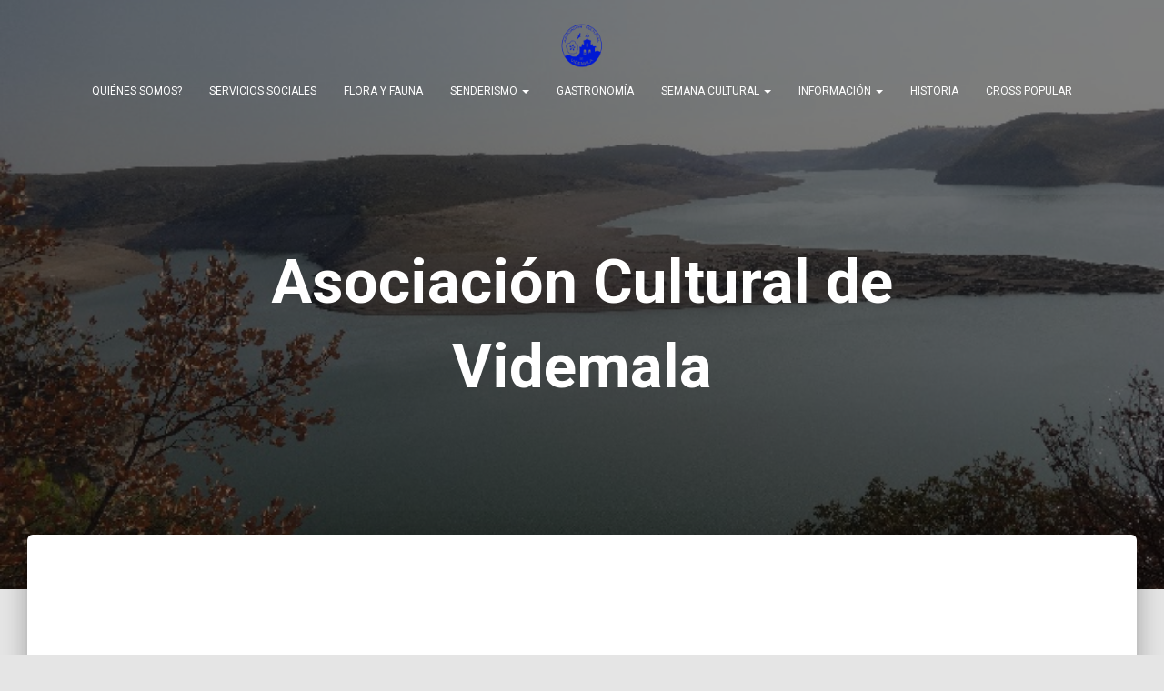

--- FILE ---
content_type: text/html; charset=UTF-8
request_url: https://videmalacultura.es/
body_size: 14749
content:
<!DOCTYPE html>
<html lang="es"
	prefix="og: https://ogp.me/ns#" >

<head>
	<meta charset='UTF-8'>
	<meta name="viewport" content="width=device-width, initial-scale=1">
	<link rel="profile" href="http://gmpg.org/xfn/11">
		<title>Bienvenidos a Videmala - Asociación Cultural de Videmala</title>

		<!-- All in One SEO 4.1.6.2 -->
		<meta name="description" content="https://www.youtube.com/watch?v=X-hemF5p0Hc&amp;t=10s" />
		<meta name="robots" content="max-image-preview:large" />
		<link rel="canonical" href="https://videmalacultura.es/" />
		<meta property="og:locale" content="es_ES" />
		<meta property="og:site_name" content="Asociación Cultural de Videmala -" />
		<meta property="og:type" content="article" />
		<meta property="og:title" content="Bienvenidos a Videmala - Asociación Cultural de Videmala" />
		<meta property="og:description" content="https://www.youtube.com/watch?v=X-hemF5p0Hc&amp;t=10s" />
		<meta property="og:url" content="https://videmalacultura.es/" />
		<meta property="og:image" content="https://videmalacultura.es/wp-content/uploads/2021/05/cropped-cropped-cropped-logo-01.png" />
		<meta property="og:image:secure_url" content="https://videmalacultura.es/wp-content/uploads/2021/05/cropped-cropped-cropped-logo-01.png" />
		<meta property="article:published_time" content="2021-05-05T17:14:31+00:00" />
		<meta property="article:modified_time" content="2021-06-24T18:27:04+00:00" />
		<meta property="article:publisher" content="https://www.facebook.com/groups/1203588040059347" />
		<meta name="twitter:card" content="summary" />
		<meta name="twitter:title" content="Bienvenidos a Videmala - Asociación Cultural de Videmala" />
		<meta name="twitter:description" content="https://www.youtube.com/watch?v=X-hemF5p0Hc&amp;t=10s" />
		<meta name="twitter:image" content="https://videmalacultura.es/wp-content/uploads/2021/05/cropped-cropped-cropped-logo-01.png" />
		<script type="application/ld+json" class="aioseo-schema">
			{"@context":"https:\/\/schema.org","@graph":[{"@type":"WebSite","@id":"https:\/\/videmalacultura.es\/#website","url":"https:\/\/videmalacultura.es\/","name":"Asociaci\u00f3n Cultural de Videmala","inLanguage":"es-ES","publisher":{"@id":"https:\/\/videmalacultura.es\/#organization"},"potentialAction":{"@type":"SearchAction","target":{"@type":"EntryPoint","urlTemplate":"https:\/\/videmalacultura.es\/?s={search_term_string}"},"query-input":"required name=search_term_string"}},{"@type":"Organization","@id":"https:\/\/videmalacultura.es\/#organization","name":"Asociaci\u00f3n Cultural de Videmala","url":"https:\/\/videmalacultura.es\/","logo":{"@type":"ImageObject","@id":"https:\/\/videmalacultura.es\/#organizationLogo","url":"https:\/\/videmalacultura.es\/wp-content\/uploads\/2021\/05\/cropped-cropped-cropped-logo-01.png","width":512,"height":512},"image":{"@id":"https:\/\/videmalacultura.es\/#organizationLogo"},"sameAs":["https:\/\/www.facebook.com\/groups\/1203588040059347"]},{"@type":"BreadcrumbList","@id":"https:\/\/videmalacultura.es\/#breadcrumblist","itemListElement":[{"@type":"ListItem","@id":"https:\/\/videmalacultura.es\/#listItem","position":1,"item":{"@type":"WebPage","@id":"https:\/\/videmalacultura.es\/","name":"Inicio","description":"https:\/\/www.youtube.com\/watch?v=X-hemF5p0Hc&t=10s","url":"https:\/\/videmalacultura.es\/"}}]},{"@type":"WebPage","@id":"https:\/\/videmalacultura.es\/#webpage","url":"https:\/\/videmalacultura.es\/","name":"Bienvenidos a Videmala - Asociaci\u00f3n Cultural de Videmala","description":"https:\/\/www.youtube.com\/watch?v=X-hemF5p0Hc&t=10s","inLanguage":"es-ES","isPartOf":{"@id":"https:\/\/videmalacultura.es\/#website"},"breadcrumb":{"@id":"https:\/\/videmalacultura.es\/#breadcrumblist"},"datePublished":"2021-05-05T17:14:31+00:00","dateModified":"2021-06-24T18:27:04+00:00"}]}
		</script>
		<!-- All in One SEO -->

<link rel='dns-prefetch' href='//fonts.googleapis.com' />
<link rel='dns-prefetch' href='//s.w.org' />
<link rel="alternate" type="application/rss+xml" title="Asociación Cultural de Videmala &raquo; Feed" href="https://videmalacultura.es/feed/" />
<link rel="alternate" type="application/rss+xml" title="Asociación Cultural de Videmala &raquo; Feed de los comentarios" href="https://videmalacultura.es/comments/feed/" />
		<!-- This site uses the Google Analytics by MonsterInsights plugin v7.17.0 - Using Analytics tracking - https://www.monsterinsights.com/ -->
		<!-- Nota: MonsterInsights no está actualmente configurado en este sitio. El dueño del sitio necesita identificarse usando su cuenta de Google Analytics en el panel de ajustes de MonsterInsights. -->
					<!-- No UA code set -->
				<!-- / Google Analytics by MonsterInsights -->
				<script type="text/javascript">
			window._wpemojiSettings = {"baseUrl":"https:\/\/s.w.org\/images\/core\/emoji\/13.0.1\/72x72\/","ext":".png","svgUrl":"https:\/\/s.w.org\/images\/core\/emoji\/13.0.1\/svg\/","svgExt":".svg","source":{"concatemoji":"https:\/\/videmalacultura.es\/wp-includes\/js\/wp-emoji-release.min.js?ver=5.7.14"}};
			!function(e,a,t){var n,r,o,i=a.createElement("canvas"),p=i.getContext&&i.getContext("2d");function s(e,t){var a=String.fromCharCode;p.clearRect(0,0,i.width,i.height),p.fillText(a.apply(this,e),0,0);e=i.toDataURL();return p.clearRect(0,0,i.width,i.height),p.fillText(a.apply(this,t),0,0),e===i.toDataURL()}function c(e){var t=a.createElement("script");t.src=e,t.defer=t.type="text/javascript",a.getElementsByTagName("head")[0].appendChild(t)}for(o=Array("flag","emoji"),t.supports={everything:!0,everythingExceptFlag:!0},r=0;r<o.length;r++)t.supports[o[r]]=function(e){if(!p||!p.fillText)return!1;switch(p.textBaseline="top",p.font="600 32px Arial",e){case"flag":return s([127987,65039,8205,9895,65039],[127987,65039,8203,9895,65039])?!1:!s([55356,56826,55356,56819],[55356,56826,8203,55356,56819])&&!s([55356,57332,56128,56423,56128,56418,56128,56421,56128,56430,56128,56423,56128,56447],[55356,57332,8203,56128,56423,8203,56128,56418,8203,56128,56421,8203,56128,56430,8203,56128,56423,8203,56128,56447]);case"emoji":return!s([55357,56424,8205,55356,57212],[55357,56424,8203,55356,57212])}return!1}(o[r]),t.supports.everything=t.supports.everything&&t.supports[o[r]],"flag"!==o[r]&&(t.supports.everythingExceptFlag=t.supports.everythingExceptFlag&&t.supports[o[r]]);t.supports.everythingExceptFlag=t.supports.everythingExceptFlag&&!t.supports.flag,t.DOMReady=!1,t.readyCallback=function(){t.DOMReady=!0},t.supports.everything||(n=function(){t.readyCallback()},a.addEventListener?(a.addEventListener("DOMContentLoaded",n,!1),e.addEventListener("load",n,!1)):(e.attachEvent("onload",n),a.attachEvent("onreadystatechange",function(){"complete"===a.readyState&&t.readyCallback()})),(n=t.source||{}).concatemoji?c(n.concatemoji):n.wpemoji&&n.twemoji&&(c(n.twemoji),c(n.wpemoji)))}(window,document,window._wpemojiSettings);
		</script>
		<style type="text/css">
img.wp-smiley,
img.emoji {
	display: inline !important;
	border: none !important;
	box-shadow: none !important;
	height: 1em !important;
	width: 1em !important;
	margin: 0 .07em !important;
	vertical-align: -0.1em !important;
	background: none !important;
	padding: 0 !important;
}
</style>
	<link rel='stylesheet' id='litespeed-cache-dummy-css'  href='https://videmalacultura.es/wp-content/plugins/litespeed-cache/assets/css/litespeed-dummy.css?ver=5.7.14' type='text/css' media='all' />
<link rel='stylesheet' id='wp-block-library-css'  href='https://videmalacultura.es/wp-includes/css/dist/block-library/style.min.css?ver=5.7.14' type='text/css' media='all' />
<link rel='stylesheet' id='wc-block-vendors-style-css'  href='https://videmalacultura.es/wp-content/plugins/woocommerce/packages/woocommerce-blocks/build/vendors-style.css?ver=5.1.0' type='text/css' media='all' />
<link rel='stylesheet' id='wc-block-style-css'  href='https://videmalacultura.es/wp-content/plugins/woocommerce/packages/woocommerce-blocks/build/style.css?ver=5.1.0' type='text/css' media='all' />
<link rel='stylesheet' id='woocommerce-layout-css'  href='https://videmalacultura.es/wp-content/plugins/woocommerce/assets/css/woocommerce-layout.css?ver=5.4.4' type='text/css' media='all' />
<link rel='stylesheet' id='woocommerce-smallscreen-css'  href='https://videmalacultura.es/wp-content/plugins/woocommerce/assets/css/woocommerce-smallscreen.css?ver=5.4.4' type='text/css' media='only screen and (max-width: 768px)' />
<link rel='stylesheet' id='woocommerce-general-css'  href='https://videmalacultura.es/wp-content/plugins/woocommerce/assets/css/woocommerce.css?ver=5.4.4' type='text/css' media='all' />
<style id='woocommerce-inline-inline-css' type='text/css'>
.woocommerce form .form-row .required { visibility: visible; }
</style>
<link rel='stylesheet' id='bootstrap-css'  href='https://videmalacultura.es/wp-content/themes/hestia/assets/bootstrap/css/bootstrap.min.css?ver=1.0.2' type='text/css' media='all' />
<link rel='stylesheet' id='hestia-font-sizes-css'  href='https://videmalacultura.es/wp-content/themes/hestia/assets/css/font-sizes.min.css?ver=3.0.16' type='text/css' media='all' />
<link rel='stylesheet' id='hestia_style-css'  href='https://videmalacultura.es/wp-content/themes/hestia/style.min.css?ver=3.0.16' type='text/css' media='all' />
<style id='hestia_style-inline-css' type='text/css'>

			div.wpforms-container-full .wpforms-form div.wpforms-field input.wpforms-error {
				border: none;
			}
			div.wpforms-container .wpforms-form input[type=date],
			div.wpforms-container .wpforms-form input[type=datetime],
			div.wpforms-container .wpforms-form input[type=datetime-local],
			div.wpforms-container .wpforms-form input[type=email],
			div.wpforms-container .wpforms-form input[type=month],
			div.wpforms-container .wpforms-form input[type=number],
			div.wpforms-container .wpforms-form input[type=password],
			div.wpforms-container .wpforms-form input[type=range],
			div.wpforms-container .wpforms-form input[type=search],
			div.wpforms-container .wpforms-form input[type=tel],
			div.wpforms-container .wpforms-form input[type=text],
			div.wpforms-container .wpforms-form input[type=time],
			div.wpforms-container .wpforms-form input[type=url],
			div.wpforms-container .wpforms-form input[type=week],
			div.wpforms-container .wpforms-form select,
			div.wpforms-container .wpforms-form textarea, .nf-form-cont input:not([type=button]),
			div.wpforms-container .wpforms-form .form-group.is-focused .form-control {
			  box-shadow: none;
			}
			
			div.wpforms-container .wpforms-form input[type=date],
			div.wpforms-container .wpforms-form input[type=datetime],
			div.wpforms-container .wpforms-form input[type=datetime-local],
			div.wpforms-container .wpforms-form input[type=email],
			div.wpforms-container .wpforms-form input[type=month],
			div.wpforms-container .wpforms-form input[type=number],
			div.wpforms-container .wpforms-form input[type=password],
			div.wpforms-container .wpforms-form input[type=range],
			div.wpforms-container .wpforms-form input[type=search],
			div.wpforms-container .wpforms-form input[type=tel],
			div.wpforms-container .wpforms-form input[type=text],
			div.wpforms-container .wpforms-form input[type=time],
			div.wpforms-container .wpforms-form input[type=url],
			div.wpforms-container .wpforms-form input[type=week],
			div.wpforms-container .wpforms-form select,
			div.wpforms-container .wpforms-form textarea, .nf-form-cont input:not([type=button]){
				background-image: linear-gradient(#9c27b0, #9c27b0), linear-gradient(#d2d2d2, #d2d2d2);
				float: none;
				border: 0;
				border-radius: 0;
				background-color: transparent;
				background-repeat: no-repeat;
				background-position: center bottom, center calc(100% - 1px);
				background-size: 0 2px, 100% 1px;
				font-weight: 400;
				transition: background 0s ease-out;
			}
			
			div.wpforms-container .wpforms-form .form-group.is-focused .form-control{
				outline: none;
				background-size: 100% 2px,100% 1px;
				transition-duration: 0.3s;
			}
			
			/* Compatibility with WPForms */
			div.wpforms-container .wpforms-form input[type=date].form-control,
			div.wpforms-container .wpforms-form input[type=datetime].form-control,
			div.wpforms-container .wpforms-form input[type=datetime-local].form-control,
			div.wpforms-container .wpforms-form input[type=email].form-control,
			div.wpforms-container .wpforms-form input[type=month].form-control,
			div.wpforms-container .wpforms-form input[type=number].form-control,
			div.wpforms-container .wpforms-form input[type=password].form-control,
			div.wpforms-container .wpforms-form input[type=range].form-control,
			div.wpforms-container .wpforms-form input[type=search].form-control,
			div.wpforms-container .wpforms-form input[type=tel].form-control,
			div.wpforms-container .wpforms-form input[type=text].form-control,
			div.wpforms-container .wpforms-form input[type=time].form-control,
			div.wpforms-container .wpforms-form input[type=url].form-control,
			div.wpforms-container .wpforms-form input[type=week].form-control,
			div.wpforms-container .wpforms-form select.form-control,
			div.wpforms-container .wpforms-form textarea.form-control {
			  border: none;
			  padding: 7px 0;
			  font-size: 14px;
			}
			div.wpforms-container .wpforms-form .wpforms-field-select select {
			  border-radius: 3px;
			}
			div.wpforms-container .wpforms-form .wpforms-field-number input[type=number] {
			  background-image: none;
			  border-radius: 3px;
			}
			div.wpforms-container .wpforms-form button[type=submit].wpforms-submit,
			div.wpforms-container .wpforms-form button[type=submit].wpforms-submit:hover {
			  color: #ffffff;
			  border: none;
			}
			
			.home div.wpforms-container-full .wpforms-form {
			  margin-left: 15px;
			  margin-right: 15px;
			}
			
			div.wpforms-container-full .wpforms-form .wpforms-field {
			  padding: 0 0 24px 0 !important;
			}
			div.wpforms-container-full .wpforms-form .wpforms-submit-container {
			  text-align: right;
			}
			div.wpforms-container-full .wpforms-form .wpforms-submit-container button {
			  text-transform: uppercase;
			}
			div.wpforms-container-full .wpforms-form textarea {
			  border: none !important;
			}
			div.wpforms-container-full .wpforms-form textarea:focus {
			  border-width: 0 0 0 0 !important;
			}
			
			.home div.wpforms-container .wpforms-form textarea {
			  background-image: linear-gradient(#9c27b0, #9c27b0), linear-gradient(#d2d2d2, #d2d2d2);
			  background-color: transparent;
			  background-repeat: no-repeat;
			  background-position: center bottom, center calc(100% - 1px);
			  background-size: 0 2px, 100% 1px;
			}
			
			/* WPForms media queries for front page and mobile*/
			@media only screen and (max-width: 768px) {
			  .wpforms-container-full .wpforms-form .wpforms-one-half, .wpforms-container-full .wpforms-form button {
			    width: 100% !important;
			    margin-left: 0 !important;
			  }
			  .wpforms-container-full .wpforms-form .wpforms-submit-container {
			    text-align: center;
			  }
			}
			
			div.wpforms-container .wpforms-form input:focus,
			div.wpforms-container .wpforms-form select:focus {
			  border: none;
			}
		
.hestia-top-bar, .hestia-top-bar .widget.widget_shopping_cart .cart_list {
			background-color: #363537
		}
		.hestia-top-bar .widget .label-floating input[type=search]:-webkit-autofill {
			-webkit-box-shadow: inset 0 0 0px 9999px #363537
		}.hestia-top-bar, .hestia-top-bar .widget .label-floating input[type=search], .hestia-top-bar .widget.widget_search form.form-group:before, .hestia-top-bar .widget.widget_product_search form.form-group:before, .hestia-top-bar .widget.widget_shopping_cart:before {
			color: #ffffff
		} 
		.hestia-top-bar .widget .label-floating input[type=search]{
			-webkit-text-fill-color:#ffffff !important 
		}
		.hestia-top-bar div.widget.widget_shopping_cart:before, .hestia-top-bar .widget.widget_product_search form.form-group:before, .hestia-top-bar .widget.widget_search form.form-group:before{
			background-color: #ffffff
		}.hestia-top-bar a, .hestia-top-bar .top-bar-nav li a {
			color: #ffffff
		}
		.hestia-top-bar ul li a[href*="mailto:"]:before, .hestia-top-bar ul li a[href*="tel:"]:before{
			background-color: #ffffff
		}
		.hestia-top-bar a:hover, .hestia-top-bar .top-bar-nav li a:hover {
			color: #eeeeee
		}
		.hestia-top-bar ul li:hover a[href*="mailto:"]:before, .hestia-top-bar ul li:hover a[href*="tel:"]:before{
			background-color: #eeeeee
		}
		

		a,
		.navbar .dropdown-menu li:hover > a,
		.navbar .dropdown-menu li:focus > a,
		.navbar .dropdown-menu li:active > a,
		.navbar .navbar-nav > li .dropdown-menu li:hover > a,
		body:not(.home) .navbar-default .navbar-nav > .active:not(.btn) > a,
		body:not(.home) .navbar-default .navbar-nav > .active:not(.btn) > a:hover,
		body:not(.home) .navbar-default .navbar-nav > .active:not(.btn) > a:focus,
		a:hover,
		.card-blog a.moretag:hover,
		.card-blog a.more-link:hover,
		.widget a:hover,
		.has-text-color.has-accent-color,
		p.has-text-color a {
		    color:#e91e63;
		}
		
		.svg-text-color{
			fill:#e91e63;
		}
		
		.pagination span.current, .pagination span.current:focus, .pagination span.current:hover {
			border-color:#e91e63
		}
		
		button,
		button:hover,
		.woocommerce .track_order button[type="submit"],
		.woocommerce .track_order button[type="submit"]:hover,
		div.wpforms-container .wpforms-form button[type=submit].wpforms-submit,
		div.wpforms-container .wpforms-form button[type=submit].wpforms-submit:hover,
		input[type="button"],
		input[type="button"]:hover,
		input[type="submit"],
		input[type="submit"]:hover,
		input#searchsubmit,
		.pagination span.current,
		.pagination span.current:focus,
		.pagination span.current:hover,
		.btn.btn-primary,
		.btn.btn-primary:link,
		.btn.btn-primary:hover,
		.btn.btn-primary:focus,
		.btn.btn-primary:active,
		.btn.btn-primary.active,
		.btn.btn-primary.active:focus,
		.btn.btn-primary.active:hover,
		.btn.btn-primary:active:hover,
		.btn.btn-primary:active:focus,
		.btn.btn-primary:active:hover,
		.hestia-sidebar-open.btn.btn-rose,
		.hestia-sidebar-close.btn.btn-rose,
		.hestia-sidebar-open.btn.btn-rose:hover,
		.hestia-sidebar-close.btn.btn-rose:hover,
		.hestia-sidebar-open.btn.btn-rose:focus,
		.hestia-sidebar-close.btn.btn-rose:focus,
		.label.label-primary,
		.hestia-work .portfolio-item:nth-child(6n+1) .label,
		.nav-cart .nav-cart-content .widget .buttons .button,
		.has-accent-background-color[class*="has-background"] {
		    background-color: #e91e63;
		}
		
		@media (max-width: 768px) {
	
			.navbar-default .navbar-nav>li>a:hover,
			.navbar-default .navbar-nav>li>a:focus,
			.navbar .navbar-nav .dropdown .dropdown-menu li a:hover,
			.navbar .navbar-nav .dropdown .dropdown-menu li a:focus,
			.navbar button.navbar-toggle:hover,
			.navbar .navbar-nav li:hover > a i {
			    color: #e91e63;
			}
		}
		
		body:not(.woocommerce-page) button:not([class^="fl-"]):not(.hestia-scroll-to-top):not(.navbar-toggle):not(.close),
		body:not(.woocommerce-page) .button:not([class^="fl-"]):not(hestia-scroll-to-top):not(.navbar-toggle):not(.add_to_cart_button):not(.product_type_grouped):not(.product_type_external),
		div.wpforms-container .wpforms-form button[type=submit].wpforms-submit,
		input[type="submit"],
		input[type="button"],
		.btn.btn-primary,
		.widget_product_search button[type="submit"],
		.hestia-sidebar-open.btn.btn-rose,
		.hestia-sidebar-close.btn.btn-rose,
		.everest-forms button[type=submit].everest-forms-submit-button {
		    -webkit-box-shadow: 0 2px 2px 0 rgba(233,30,99,0.14),0 3px 1px -2px rgba(233,30,99,0.2),0 1px 5px 0 rgba(233,30,99,0.12);
		    box-shadow: 0 2px 2px 0 rgba(233,30,99,0.14),0 3px 1px -2px rgba(233,30,99,0.2),0 1px 5px 0 rgba(233,30,99,0.12);
		}
		
		.card .header-primary, .card .content-primary,
		.everest-forms button[type=submit].everest-forms-submit-button {
		    background: #e91e63;
		}
		
		body:not(.woocommerce-page) .button:not([class^="fl-"]):not(.hestia-scroll-to-top):not(.navbar-toggle):not(.add_to_cart_button):hover,
		body:not(.woocommerce-page) button:not([class^="fl-"]):not(.hestia-scroll-to-top):not(.navbar-toggle):not(.close):hover,
		div.wpforms-container .wpforms-form button[type=submit].wpforms-submit:hover,
		input[type="submit"]:hover,
		input[type="button"]:hover,
		input#searchsubmit:hover,
		.widget_product_search button[type="submit"]:hover,
		.pagination span.current,
		.btn.btn-primary:hover,
		.btn.btn-primary:focus,
		.btn.btn-primary:active,
		.btn.btn-primary.active,
		.btn.btn-primary:active:focus,
		.btn.btn-primary:active:hover,
		.hestia-sidebar-open.btn.btn-rose:hover,
		.hestia-sidebar-close.btn.btn-rose:hover,
		.pagination span.current:hover,
		.everest-forms button[type=submit].everest-forms-submit-button:hover,
 		.everest-forms button[type=submit].everest-forms-submit-button:focus,
 		.everest-forms button[type=submit].everest-forms-submit-button:active {
			-webkit-box-shadow: 0 14px 26px -12px rgba(233,30,99,0.42),0 4px 23px 0 rgba(0,0,0,0.12),0 8px 10px -5px rgba(233,30,99,0.2);
		    box-shadow: 0 14px 26px -12px rgba(233,30,99,0.42),0 4px 23px 0 rgba(0,0,0,0.12),0 8px 10px -5px rgba(233,30,99,0.2);
			color: #fff;
		}
		
		.form-group.is-focused .form-control {
			background-image: -webkit-gradient(linear,left top, left bottom,from(#e91e63),to(#e91e63)),-webkit-gradient(linear,left top, left bottom,from(#d2d2d2),to(#d2d2d2));
			background-image: -webkit-linear-gradient(linear,left top, left bottom,from(#e91e63),to(#e91e63)),-webkit-linear-gradient(linear,left top, left bottom,from(#d2d2d2),to(#d2d2d2));
			background-image: linear-gradient(linear,left top, left bottom,from(#e91e63),to(#e91e63)),linear-gradient(linear,left top, left bottom,from(#d2d2d2),to(#d2d2d2));
		}
		
		.navbar:not(.navbar-transparent) li:not(.btn):hover > a,
		.navbar li.on-section:not(.btn) > a,
		.navbar.full-screen-menu.navbar-transparent li:not(.btn):hover > a,
		.navbar.full-screen-menu .navbar-toggle:hover,
		.navbar:not(.navbar-transparent) .nav-cart:hover,
		.navbar:not(.navbar-transparent) .hestia-toggle-search:hover {
				color:#e91e63
		}
		
			.header-filter-gradient {
				background: linear-gradient(45deg, rgba(168,29,132,1) 0%, rgb(234,57,111) 100%);
			}
			.has-text-color.has-header-gradient-color { color: #a81d84; }
			.has-header-gradient-background-color[class*="has-background"] { background-color: #a81d84; }
			
		.has-text-color.has-background-color-color { color: #E5E5E5; }
		.has-background-color-background-color[class*="has-background"] { background-color: #E5E5E5; }
		
.btn.btn-primary:not(.colored-button):not(.btn-left):not(.btn-right):not(.btn-just-icon):not(.menu-item), input[type="submit"]:not(.search-submit), body:not(.woocommerce-account) .woocommerce .button.woocommerce-Button, .woocommerce .product button.button, .woocommerce .product button.button.alt, .woocommerce .product #respond input#submit, .woocommerce-cart .blog-post .woocommerce .cart-collaterals .cart_totals .checkout-button, .woocommerce-checkout #payment #place_order, .woocommerce-account.woocommerce-page button.button, .woocommerce .track_order button[type="submit"], .nav-cart .nav-cart-content .widget .buttons .button, .woocommerce a.button.wc-backward, body.woocommerce .wccm-catalog-item a.button, body.woocommerce a.wccm-button.button, form.woocommerce-form-coupon button.button, div.wpforms-container .wpforms-form button[type=submit].wpforms-submit, div.woocommerce a.button.alt, div.woocommerce table.my_account_orders .button, .btn.colored-button, .btn.btn-left, .btn.btn-right, .btn:not(.colored-button):not(.btn-left):not(.btn-right):not(.btn-just-icon):not(.menu-item):not(.hestia-sidebar-open):not(.hestia-sidebar-close){ padding-top:15px;  padding-bottom:15px;  padding-left:33px;  padding-right:33px; }
.btn.btn-primary:not(.colored-button):not(.btn-left):not(.btn-right):not(.btn-just-icon):not(.menu-item), input[type="submit"]:not(.search-submit), body:not(.woocommerce-account) .woocommerce .button.woocommerce-Button, .woocommerce .product button.button, .woocommerce .product button.button.alt, .woocommerce .product #respond input#submit, .woocommerce-cart .blog-post .woocommerce .cart-collaterals .cart_totals .checkout-button, .woocommerce-checkout #payment #place_order, .woocommerce-account.woocommerce-page button.button, .woocommerce .track_order button[type="submit"], .nav-cart .nav-cart-content .widget .buttons .button, .woocommerce a.button.wc-backward, body.woocommerce .wccm-catalog-item a.button, body.woocommerce a.wccm-button.button, form.woocommerce-form-coupon button.button, div.wpforms-container .wpforms-form button[type=submit].wpforms-submit, div.woocommerce a.button.alt, div.woocommerce table.my_account_orders .button, input[type="submit"].search-submit, .hestia-view-cart-wrapper .added_to_cart.wc-forward, .woocommerce-product-search button, .woocommerce-cart .actions .button, #secondary div[id^=woocommerce_price_filter] .button, .woocommerce div[id^=woocommerce_widget_cart].widget .buttons .button, .searchform input[type=submit], .searchform button, .search-form:not(.media-toolbar-primary) input[type=submit], .search-form:not(.media-toolbar-primary) button, .woocommerce-product-search input[type=submit], .btn.colored-button, .btn.btn-left, .btn.btn-right, .btn:not(.colored-button):not(.btn-left):not(.btn-right):not(.btn-just-icon):not(.menu-item):not(.hestia-sidebar-open):not(.hestia-sidebar-close){border-radius:3px;}
@media (min-width: 769px){
			.page-header.header-small .hestia-title,
			.page-header.header-small .title,
			h1.hestia-title.title-in-content,
			.main article.section .has-title-font-size {
				font-size: 42px;
			}}
</style>
<link rel='stylesheet' id='hestia_fonts-css'  href='https://fonts.googleapis.com/css?family=Roboto%3A300%2C400%2C500%2C700%7CRoboto+Slab%3A400%2C700&#038;subset=latin%2Clatin-ext&#038;ver=3.0.16' type='text/css' media='all' />
<link rel='stylesheet' id='hestia_woocommerce_style-css'  href='https://videmalacultura.es/wp-content/themes/hestia/assets/css/woocommerce.min.css?ver=3.0.16' type='text/css' media='all' />
<style id='hestia_woocommerce_style-inline-css' type='text/css'>

		.woocommerce-cart .shop_table .actions .coupon .input-text:focus,
		.woocommerce-checkout #customer_details .input-text:focus, .woocommerce-checkout #customer_details select:focus,
		.woocommerce-checkout #order_review .input-text:focus,
		.woocommerce-checkout #order_review select:focus,
		.woocommerce-checkout .woocommerce-form .input-text:focus,
		.woocommerce-checkout .woocommerce-form select:focus,
		.woocommerce div.product form.cart .variations select:focus,
		.woocommerce .woocommerce-ordering select:focus {
			background-image: -webkit-gradient(linear,left top, left bottom,from(#e91e63),to(#e91e63)),-webkit-gradient(linear,left top, left bottom,from(#d2d2d2),to(#d2d2d2));
			background-image: -webkit-linear-gradient(linear,left top, left bottom,from(#e91e63),to(#e91e63)),-webkit-linear-gradient(linear,left top, left bottom,from(#d2d2d2),to(#d2d2d2));
			background-image: linear-gradient(linear,left top, left bottom,from(#e91e63),to(#e91e63)),linear-gradient(linear,left top, left bottom,from(#d2d2d2),to(#d2d2d2));
		}

		.woocommerce div.product .woocommerce-tabs ul.tabs.wc-tabs li.active a {
			color:#e91e63;
		}
		
		.woocommerce div.product .woocommerce-tabs ul.tabs.wc-tabs li.active a,
		.woocommerce div.product .woocommerce-tabs ul.tabs.wc-tabs li a:hover {
			border-color:#e91e63
		}
		
		.woocommerce div.product form.cart .reset_variations:after{
			background-color:#e91e63
		}
		
		.added_to_cart.wc-forward:hover,
		#add_payment_method .wc-proceed-to-checkout a.checkout-button:hover,
		#add_payment_method .wc-proceed-to-checkout a.checkout-button,
		.added_to_cart.wc-forward,
		.woocommerce nav.woocommerce-pagination ul li span.current,
		.woocommerce ul.products li.product .onsale,
		.woocommerce span.onsale,
		.woocommerce .single-product div.product form.cart .button,
		.woocommerce #respond input#submit,
		.woocommerce button.button,
		.woocommerce input.button,
		.woocommerce-cart .wc-proceed-to-checkout a.checkout-button,
		.woocommerce-checkout .wc-proceed-to-checkout a.checkout-button,
		.woocommerce #respond input#submit.alt,
		.woocommerce a.button.alt,
		.woocommerce button.button.alt,
		.woocommerce input.button.alt,
		.woocommerce input.button:disabled,
		.woocommerce input.button:disabled[disabled],
		.woocommerce a.button.wc-backward,
		.woocommerce .single-product div.product form.cart .button:hover,
		.woocommerce #respond input#submit:hover,
		.woocommerce button.button:hover,
		.woocommerce input.button:hover,
		.woocommerce-cart .wc-proceed-to-checkout a.checkout-button:hover,
		.woocommerce-checkout .wc-proceed-to-checkout a.checkout-button:hover,
		.woocommerce #respond input#submit.alt:hover,
		.woocommerce a.button.alt:hover,
		.woocommerce button.button.alt:hover,
		.woocommerce input.button.alt:hover,
		.woocommerce input.button:disabled:hover,
		.woocommerce input.button:disabled[disabled]:hover,
		.woocommerce #respond input#submit.alt.disabled,
		.woocommerce #respond input#submit.alt.disabled:hover,
		.woocommerce #respond input#submit.alt:disabled,
		.woocommerce #respond input#submit.alt:disabled:hover,
		.woocommerce #respond input#submit.alt:disabled[disabled],
		.woocommerce #respond input#submit.alt:disabled[disabled]:hover,
		.woocommerce a.button.alt.disabled,
		.woocommerce a.button.alt.disabled:hover,
		.woocommerce a.button.alt:disabled,
		.woocommerce a.button.alt:disabled:hover,
		.woocommerce a.button.alt:disabled[disabled],
		.woocommerce a.button.alt:disabled[disabled]:hover,
		.woocommerce button.button.alt.disabled,
		.woocommerce button.button.alt.disabled:hover,
		.woocommerce button.button.alt:disabled,
		.woocommerce button.button.alt:disabled:hover,
		.woocommerce button.button.alt:disabled[disabled],
		.woocommerce button.button.alt:disabled[disabled]:hover,
		.woocommerce input.button.alt.disabled,
		.woocommerce input.button.alt.disabled:hover,
		.woocommerce input.button.alt:disabled,
		.woocommerce input.button.alt:disabled:hover,
		.woocommerce input.button.alt:disabled[disabled],
		.woocommerce input.button.alt:disabled[disabled]:hover,
		.woocommerce-button,
		.woocommerce-Button,
		.woocommerce-button:hover,
		.woocommerce-Button:hover,
		#secondary div[id^=woocommerce_price_filter] .price_slider .ui-slider-range,
		.footer div[id^=woocommerce_price_filter] .price_slider .ui-slider-range,
		div[id^=woocommerce_product_tag_cloud].widget a,
		div[id^=woocommerce_widget_cart].widget .buttons .button,
		div.woocommerce table.my_account_orders .button {
		    background-color: #e91e63;
		}
		
		.added_to_cart.wc-forward,
		.woocommerce .single-product div.product form.cart .button,
		.woocommerce #respond input#submit,
		.woocommerce button.button,
		.woocommerce input.button,
		#add_payment_method .wc-proceed-to-checkout a.checkout-button,
		.woocommerce-cart .wc-proceed-to-checkout a.checkout-button,
		.woocommerce-checkout .wc-proceed-to-checkout a.checkout-button,
		.woocommerce #respond input#submit.alt,
		.woocommerce a.button.alt,
		.woocommerce button.button.alt,
		.woocommerce input.button.alt,
		.woocommerce input.button:disabled,
		.woocommerce input.button:disabled[disabled],
		.woocommerce a.button.wc-backward,
		.woocommerce div[id^=woocommerce_widget_cart].widget .buttons .button,
		.woocommerce-button,
		.woocommerce-Button,
		div.woocommerce table.my_account_orders .button {
		    -webkit-box-shadow: 0 2px 2px 0 rgba(233,30,99,0.14),0 3px 1px -2px rgba(233,30,99,0.2),0 1px 5px 0 rgba(233,30,99,0.12);
		    box-shadow: 0 2px 2px 0 rgba(233,30,99,0.14),0 3px 1px -2px rgba(233,30,99,0.2),0 1px 5px 0 rgba(233,30,99,0.12);
		}
		
		.woocommerce nav.woocommerce-pagination ul li span.current,
		.added_to_cart.wc-forward:hover,
		.woocommerce .single-product div.product form.cart .button:hover,
		.woocommerce #respond input#submit:hover,
		.woocommerce button.button:hover,
		.woocommerce input.button:hover,
		#add_payment_method .wc-proceed-to-checkout a.checkout-button:hover,
		.woocommerce-cart .wc-proceed-to-checkout a.checkout-button:hover,
		.woocommerce-checkout .wc-proceed-to-checkout a.checkout-button:hover,
		.woocommerce #respond input#submit.alt:hover,
		.woocommerce a.button.alt:hover,
		.woocommerce button.button.alt:hover,
		.woocommerce input.button.alt:hover,
		.woocommerce input.button:disabled:hover,
		.woocommerce input.button:disabled[disabled]:hover,
		.woocommerce a.button.wc-backward:hover,
		.woocommerce div[id^=woocommerce_widget_cart].widget .buttons .button:hover,
		.hestia-sidebar-open.btn.btn-rose:hover,
		.hestia-sidebar-close.btn.btn-rose:hover,
		.pagination span.current:hover,
		.woocommerce-button:hover,
		.woocommerce-Button:hover,
		div.woocommerce table.my_account_orders .button:hover {
			-webkit-box-shadow: 0 14px 26px -12px rgba(233,30,99,0.42),0 4px 23px 0 rgba(0,0,0,0.12),0 8px 10px -5px rgba(233,30,99,0.2);
		    box-shadow: 0 14px 26px -12px rgba(233,30,99,0.42),0 4px 23px 0 rgba(0,0,0,0.12),0 8px 10px -5px rgba(233,30,99,0.2);
			color: #fff;
		}
		
		#secondary div[id^=woocommerce_price_filter] .price_slider .ui-slider-handle,
		.footer div[id^=woocommerce_price_filter] .price_slider .ui-slider-handle {
			border-color: #e91e63;
		}
		
</style>
<script type='text/javascript' src='https://videmalacultura.es/wp-includes/js/jquery/jquery.min.js?ver=3.5.1' id='jquery-core-js'></script>
<script type='text/javascript' src='https://videmalacultura.es/wp-includes/js/jquery/jquery-migrate.min.js?ver=3.3.2' id='jquery-migrate-js'></script>
<link rel="https://api.w.org/" href="https://videmalacultura.es/wp-json/" /><link rel="alternate" type="application/json" href="https://videmalacultura.es/wp-json/wp/v2/pages/95" /><link rel="EditURI" type="application/rsd+xml" title="RSD" href="https://videmalacultura.es/xmlrpc.php?rsd" />
<link rel="wlwmanifest" type="application/wlwmanifest+xml" href="https://videmalacultura.es/wp-includes/wlwmanifest.xml" /> 
<meta name="generator" content="WordPress 5.7.14" />
<meta name="generator" content="WooCommerce 5.4.4" />
<link rel='shortlink' href='https://videmalacultura.es/' />
<link rel="alternate" type="application/json+oembed" href="https://videmalacultura.es/wp-json/oembed/1.0/embed?url=https%3A%2F%2Fvidemalacultura.es%2F" />
<link rel="alternate" type="text/xml+oembed" href="https://videmalacultura.es/wp-json/oembed/1.0/embed?url=https%3A%2F%2Fvidemalacultura.es%2F&#038;format=xml" />
	<noscript><style>.woocommerce-product-gallery{ opacity: 1 !important; }</style></noscript>
	<style type="text/css">.recentcomments a{display:inline !important;padding:0 !important;margin:0 !important;}</style><link rel="icon" href="https://videmalacultura.es/wp-content/uploads/2021/05/cropped-logo-01-32x32.png" sizes="32x32" />
<link rel="icon" href="https://videmalacultura.es/wp-content/uploads/2021/05/cropped-logo-01-192x192.png" sizes="192x192" />
<link rel="apple-touch-icon" href="https://videmalacultura.es/wp-content/uploads/2021/05/cropped-logo-01-180x180.png" />
<meta name="msapplication-TileImage" content="https://videmalacultura.es/wp-content/uploads/2021/05/cropped-logo-01-270x270.png" />
</head>

<body class="home page-template-default page page-id-95 wp-custom-logo theme-hestia woocommerce-no-js blog-post header-layout-default">
		<div class="wrapper ">
		<header class="header ">
			<div style="display: none"></div>		<nav class="navbar navbar-default navbar-fixed-top  navbar-color-on-scroll navbar-transparent hestia_center">
						<div class="container">
						<div class="navbar-header">
			<div class="title-logo-wrapper">
				<a class="navbar-brand" href="https://videmalacultura.es/"
						title="Asociación Cultural de Videmala">
					<img  src="https://videmalacultura.es/wp-content/uploads/2021/05/cropped-cropped-cropped-logo-01.png" alt="Asociación Cultural de Videmala"></a>
			</div>
								<div class="navbar-toggle-wrapper">
						<button type="button" class="navbar-toggle" data-toggle="collapse" data-target="#main-navigation">
				<span class="icon-bar"></span>
				<span class="icon-bar"></span>
				<span class="icon-bar"></span>
				<span class="sr-only">Cambiar modo de navegación</span>
			</button>
					</div>
				</div>
		<div id="main-navigation" class="collapse navbar-collapse"><ul id="menu-menu-1" class="nav navbar-nav"><li id="menu-item-286" class="menu-item menu-item-type-post_type menu-item-object-page menu-item-286"><a title="Quiénes Somos?" href="https://videmalacultura.es/informacion/quienes-somos/">Quiénes Somos?</a></li>
<li id="menu-item-263" class="menu-item menu-item-type-post_type menu-item-object-page menu-item-263"><a title="Servicios Sociales" href="https://videmalacultura.es/servicios-sociales/">Servicios Sociales</a></li>
<li id="menu-item-280" class="menu-item menu-item-type-post_type menu-item-object-page menu-item-280"><a title="Flora y Fauna" href="https://videmalacultura.es/flora-y-fauna/">Flora y Fauna</a></li>
<li id="menu-item-259" class="menu-item menu-item-type-post_type menu-item-object-page menu-item-has-children menu-item-259 dropdown"><a title="Senderismo" href="https://videmalacultura.es/rutas/" class="dropdown-toggle">Senderismo <span class="caret-wrap"><span class="caret"><svg aria-hidden="true" focusable="false" data-prefix="fas" data-icon="chevron-down" class="svg-inline--fa fa-chevron-down fa-w-14" role="img" xmlns="http://www.w3.org/2000/svg" viewBox="0 0 448 512"><path d="M207.029 381.476L12.686 187.132c-9.373-9.373-9.373-24.569 0-33.941l22.667-22.667c9.357-9.357 24.522-9.375 33.901-.04L224 284.505l154.745-154.021c9.379-9.335 24.544-9.317 33.901.04l22.667 22.667c9.373 9.373 9.373 24.569 0 33.941L240.971 381.476c-9.373 9.372-24.569 9.372-33.942 0z"></path></svg></span></span></a>
<ul role="menu" class="dropdown-menu">
	<li id="menu-item-260" class="menu-item menu-item-type-post_type menu-item-object-page menu-item-260"><a title="RUTA 1 PEÑA EL ROSTRO" href="https://videmalacultura.es/rutas/la-ruta-de-pena-el-rostro/">RUTA 1 PEÑA EL ROSTRO</a></li>
	<li id="menu-item-261" class="menu-item menu-item-type-post_type menu-item-object-page menu-item-261"><a title="RUTA 2 EL AGUA BUENA." href="https://videmalacultura.es/rutas/ruta-2-el-agua-buena-pasadero-la-llama-los-pizarros-la-gargantada-molinos-de-los-juanillos-agua-buena-pena-las-grayas-y-videmala/">RUTA 2 EL AGUA BUENA.</a></li>
	<li id="menu-item-262" class="menu-item menu-item-type-post_type menu-item-object-page menu-item-262"><a title="RUTA 3 LOS CASTRIGONES" href="https://videmalacultura.es/rutas/ruta-3-videmala-los-castrigones-los-pizarros-picon-de-la-brejera-arroyo-lugar-la-llamera-y-videmala/">RUTA 3  LOS CASTRIGONES</a></li>
</ul>
</li>
<li id="menu-item-281" class="menu-item menu-item-type-post_type menu-item-object-page menu-item-281"><a title="Gastronomía" href="https://videmalacultura.es/gastronomia/">Gastronomía</a></li>
<li id="menu-item-282" class="menu-item menu-item-type-post_type menu-item-object-page menu-item-has-children menu-item-282 dropdown"><a title="Semana Cultural" href="https://videmalacultura.es/semana-cultural/" class="dropdown-toggle">Semana Cultural <span class="caret-wrap"><span class="caret"><svg aria-hidden="true" focusable="false" data-prefix="fas" data-icon="chevron-down" class="svg-inline--fa fa-chevron-down fa-w-14" role="img" xmlns="http://www.w3.org/2000/svg" viewBox="0 0 448 512"><path d="M207.029 381.476L12.686 187.132c-9.373-9.373-9.373-24.569 0-33.941l22.667-22.667c9.357-9.357 24.522-9.375 33.901-.04L224 284.505l154.745-154.021c9.379-9.335 24.544-9.317 33.901.04l22.667 22.667c9.373 9.373 9.373 24.569 0 33.941L240.971 381.476c-9.373 9.372-24.569 9.372-33.942 0z"></path></svg></span></span></a>
<ul role="menu" class="dropdown-menu">
	<li id="menu-item-284" class="menu-item menu-item-type-post_type menu-item-object-page menu-item-284"><a title="Programa" href="https://videmalacultura.es/semana-cultural/programa/">Programa</a></li>
	<li id="menu-item-283" class="menu-item menu-item-type-post_type menu-item-object-page menu-item-283"><a title="Galería fotográfica" href="https://videmalacultura.es/semana-cultural/galeria-fotografica/">Galería fotográfica</a></li>
</ul>
</li>
<li id="menu-item-287" class="menu-item menu-item-type-post_type menu-item-object-page menu-item-has-children menu-item-287 dropdown"><a title="Información" href="https://videmalacultura.es/informacion/" class="dropdown-toggle">Información <span class="caret-wrap"><span class="caret"><svg aria-hidden="true" focusable="false" data-prefix="fas" data-icon="chevron-down" class="svg-inline--fa fa-chevron-down fa-w-14" role="img" xmlns="http://www.w3.org/2000/svg" viewBox="0 0 448 512"><path d="M207.029 381.476L12.686 187.132c-9.373-9.373-9.373-24.569 0-33.941l22.667-22.667c9.357-9.357 24.522-9.375 33.901-.04L224 284.505l154.745-154.021c9.379-9.335 24.544-9.317 33.901.04l22.667 22.667c9.373 9.373 9.373 24.569 0 33.941L240.971 381.476c-9.373 9.372-24.569 9.372-33.942 0z"></path></svg></span></span></a>
<ul role="menu" class="dropdown-menu">
	<li id="menu-item-305" class="menu-item menu-item-type-post_type menu-item-object-page menu-item-305"><a title="Estatutos" href="https://videmalacultura.es/informacion/estatutos/">Estatutos</a></li>
	<li id="menu-item-290" class="menu-item menu-item-type-post_type menu-item-object-page menu-item-290"><a title="Convocatorias para trabajos colectivos" href="https://videmalacultura.es/informacion/convocatorias-para-trabajos-colectivos/">Convocatorias para trabajos colectivos</a></li>
	<li id="menu-item-289" class="menu-item menu-item-type-post_type menu-item-object-page menu-item-289"><a title="Convocatorias diversas" href="https://videmalacultura.es/informacion/convocatorias-diversas/">Convocatorias diversas</a></li>
	<li id="menu-item-288" class="menu-item menu-item-type-post_type menu-item-object-page menu-item-288"><a title="Convocatoria de Juntas" href="https://videmalacultura.es/informacion/convocatoria-de-juntas/">Convocatoria de Juntas</a></li>
	<li id="menu-item-374" class="menu-item menu-item-type-post_type menu-item-object-page menu-item-374"><a title="Buzón de sugerencias" href="https://videmalacultura.es/informacion/convocatorias-para-trabajos-colectivos/buzon-de-sugerencias/">Buzón de sugerencias</a></li>
</ul>
</li>
<li id="menu-item-867" class="menu-item menu-item-type-taxonomy menu-item-object-category menu-item-867"><a title="Historia" href="https://videmalacultura.es/category/historia/">Historia</a></li>
<li id="menu-item-868" class="menu-item menu-item-type-taxonomy menu-item-object-category menu-item-868"><a title="CROSS POPULAR" href="https://videmalacultura.es/category/cross-popular/">CROSS POPULAR</a></li>
</ul></div>			</div>
					</nav>
				</header>
		<div id="carousel-hestia-generic" class="carousel slide" data-ride="carousel" 
				>
			<div class="carousel slide" data-ride="carousel">
				<div class="carousel-inner">
					
		<div class="item active">
			<div class="page-header">
				
				<div class="container">
										<div class="row hestia-big-title-content">
								<div class="
		 big-title-slider-content text-center col-sm-8 col-sm-offset-2 		">
							<h1 class="hestia-title">Asociación Cultural de Videmala</h1>
											</div>
							</div>
									</div><!-- /.container -->

				<div class="header-filter"
					style="background-image: url(https://videmalacultura.es/wp-content/uploads/2021/05/image024.jpg)"				></div><!-- /.header-filter -->
							</div><!-- /.page-header -->
		</div>
						</div>
			</div>
		</div>
			<div class="main  main-raised ">
					<section class="hestia-about " id="about" data-sorder="hestia_about" style="">
								<div class="container">
					<div class="row hestia-about-content">
						
<figure class="wp-block-embed is-type-video is-provider-youtube wp-block-embed-youtube wp-embed-aspect-16-9 wp-has-aspect-ratio"><div class="wp-block-embed__wrapper">
<iframe loading="lazy" title="Videmala" width="750" height="422" src="https://www.youtube.com/embed/X-hemF5p0Hc?start=10&#038;feature=oembed" frameborder="0" allow="accelerometer; autoplay; clipboard-write; encrypted-media; gyroscope; picture-in-picture" allowfullscreen></iframe>
</div></figure>
					</div>
				</div>
			</section>
					<section class="hestia-blogs " id="blog"
			data-sorder="hestia_blog" >
						<div class="container">
									<div class="row">
						<div class="col-md-8 col-md-offset-2 text-center hestia-blogs-title-area">
							<h2 class="hestia-title">Blog guímaro</h2>						</div>
					</div>
									<div class="hestia-blog-content">
				<div class="row" >			<article class="col-xs-12 col-ms-10 col-ms-offset-1 col-sm-8 col-sm-offset-2 col-md-4 hestia-blog-item">
				<div class="card card-plain card-blog">
												<div class="card-image">
								<a href="https://videmalacultura.es/2025/11/12/estudio-historico-sanitario-y-social-sobre-el-cornezuelo-del-centeno/" title="Estudio histórico, sanitario y social sobre el cornezuelo del centeno">
									<img width="360" height="240" src="https://videmalacultura.es/wp-content/uploads/2025/11/4-360x240.png" class="attachment-hestia-blog size-hestia-blog wp-post-image" alt="" loading="lazy" srcset="https://videmalacultura.es/wp-content/uploads/2025/11/4-360x240.png 360w, https://videmalacultura.es/wp-content/uploads/2025/11/4-300x200.png 300w, https://videmalacultura.es/wp-content/uploads/2025/11/4-1024x683.png 1024w, https://videmalacultura.es/wp-content/uploads/2025/11/4-768x512.png 768w, https://videmalacultura.es/wp-content/uploads/2025/11/4-600x400.png 600w, https://videmalacultura.es/wp-content/uploads/2025/11/4.png 1536w" sizes="(max-width: 360px) 100vw, 360px" />								</a>
							</div>
											<div class="content">
						<h6 class="category"><a href="https://videmalacultura.es/category/historia/" title="Ver todos las entradas en Historia"  rel="tag">Historia</a> </h6>
						<h4 class="card-title entry-title">
							<a class="blog-item-title-link" href="https://videmalacultura.es/2025/11/12/estudio-historico-sanitario-y-social-sobre-el-cornezuelo-del-centeno/" title="Estudio histórico, sanitario y social sobre el cornezuelo del centeno" rel="bookmark">
								Estudio histórico, sanitario y social sobre el cornezuelo del centeno							</a>
						</h4>
						<p class="card-description">La disyuntiva ante la que se encuentra el humilde campesinado: el sufrimiento que producía el consumo del ergot, a partir de la fecha que se conoció el origen de las enfermedades de la época o<a class="moretag" href="https://videmalacultura.es/2025/11/12/estudio-historico-sanitario-y-social-sobre-el-cornezuelo-del-centeno/"> Leer más&hellip;</a></p>
					</div>
				</div>
				</article>
							<article class="col-xs-12 col-ms-10 col-ms-offset-1 col-sm-8 col-sm-offset-2 col-md-4 hestia-blog-item">
				<div class="card card-plain card-blog">
												<div class="card-image">
								<a href="https://videmalacultura.es/2024/09/26/la-matanza-o-muerte-del-gobernador/" title="La matanza o muerte del gobernador">
									<img width="360" height="240" src="https://videmalacultura.es/wp-content/uploads/2024/09/Manos-a-la-obra-360x240.jpg" class="attachment-hestia-blog size-hestia-blog wp-post-image" alt="" loading="lazy" />								</a>
							</div>
											<div class="content">
						<h6 class="category"><a href="https://videmalacultura.es/category/historia/" title="Ver todos las entradas en Historia"  rel="tag">Historia</a> </h6>
						<h4 class="card-title entry-title">
							<a class="blog-item-title-link" href="https://videmalacultura.es/2024/09/26/la-matanza-o-muerte-del-gobernador/" title="La matanza o muerte del gobernador" rel="bookmark">
								La matanza o muerte del gobernador							</a>
						</h4>
						<p class="card-description">El cerdo fue introducido en España por los fenicios, utilizado para abastecer la despensa familiar, adquiriendo una gran importancia en la economía doméstica en forma de salazón. Entraba el mes de noviembre y las chimeneas<a class="moretag" href="https://videmalacultura.es/2024/09/26/la-matanza-o-muerte-del-gobernador/"> Leer más&hellip;</a></p>
					</div>
				</div>
				</article>
							<article class="col-xs-12 col-ms-10 col-ms-offset-1 col-sm-8 col-sm-offset-2 col-md-4 hestia-blog-item">
				<div class="card card-plain card-blog">
												<div class="card-image">
								<a href="https://videmalacultura.es/2023/09/23/los-antiguos-caminos-de-videmala/" title="LOS ANTIGUOS CAMINOS DE VIDEMALA">
									<img width="360" height="240" src="https://videmalacultura.es/wp-content/uploads/2023/09/1-Destacada-360x240.jpg" class="attachment-hestia-blog size-hestia-blog wp-post-image" alt="" loading="lazy" />								</a>
							</div>
											<div class="content">
						<h6 class="category"><a href="https://videmalacultura.es/category/historia/" title="Ver todos las entradas en Historia"  rel="tag">Historia</a> </h6>
						<h4 class="card-title entry-title">
							<a class="blog-item-title-link" href="https://videmalacultura.es/2023/09/23/los-antiguos-caminos-de-videmala/" title="LOS ANTIGUOS CAMINOS DE VIDEMALA" rel="bookmark">
								LOS ANTIGUOS CAMINOS DE VIDEMALA							</a>
						</h4>
						<p class="card-description">LAS VIAS DE COMUNICACIÓN CON CARBAJALES No eran muchas las posibilidades que ofrecía el relieve de Videmala, a sus vecinos, que permitieran cómodos desplazamientos, para su salida al exterior y desarrollar el comercio, que los<a class="moretag" href="https://videmalacultura.es/2023/09/23/los-antiguos-caminos-de-videmala/"> Leer más&hellip;</a></p>
					</div>
				</div>
				</article>
				</div><!-- /.row --><div class="row" >			<article class="col-xs-12 col-ms-10 col-ms-offset-1 col-sm-8 col-sm-offset-2 col-md-4 hestia-blog-item">
				<div class="card card-plain card-blog">
												<div class="card-image">
								<a href="https://videmalacultura.es/2023/09/11/el-camino-de-manzanal-del-barco-y-su-historia/" title="EL CAMINO A MANZANAL DEL BARCO Y SU HISTORIA">
									<img width="360" height="240" src="https://videmalacultura.es/wp-content/uploads/2023/09/iglesia-360x240.jpg" class="attachment-hestia-blog size-hestia-blog wp-post-image" alt="" loading="lazy" />								</a>
							</div>
											<div class="content">
						<h6 class="category"><a href="https://videmalacultura.es/category/historia/" title="Ver todos las entradas en Historia"  rel="tag">Historia</a> </h6>
						<h4 class="card-title entry-title">
							<a class="blog-item-title-link" href="https://videmalacultura.es/2023/09/11/el-camino-de-manzanal-del-barco-y-su-historia/" title="EL CAMINO A MANZANAL DEL BARCO Y SU HISTORIA" rel="bookmark">
								EL CAMINO A MANZANAL DEL BARCO Y SU HISTORIA							</a>
						</h4>
						<p class="card-description">La Iglesia de Videmala, dependía de la Iglesia de Manzanal y cuando no había párroco, cuando el titular quería visitar la iglesia de Videmala o tenía que ir a decir misa, debía hacerlo por este<a class="moretag" href="https://videmalacultura.es/2023/09/11/el-camino-de-manzanal-del-barco-y-su-historia/"> Leer más&hellip;</a></p>
					</div>
				</div>
				</article>
							<article class="col-xs-12 col-ms-10 col-ms-offset-1 col-sm-8 col-sm-offset-2 col-md-4 hestia-blog-item">
				<div class="card card-plain card-blog">
												<div class="card-image">
								<a href="https://videmalacultura.es/2023/09/05/las-lluvias-de-otono-anticipan-la-temporada-de-molienda/" title="EL ANTIGUO MOLINO DE LOS ANGELINES, EN EL RIO MALO">
									<img width="360" height="240" src="https://videmalacultura.es/wp-content/uploads/2023/09/molio-de-agua-II-1-360x240.jpg" class="attachment-hestia-blog size-hestia-blog wp-post-image" alt="" loading="lazy" srcset="https://videmalacultura.es/wp-content/uploads/2023/09/molio-de-agua-II-1-360x240.jpg 360w, https://videmalacultura.es/wp-content/uploads/2023/09/molio-de-agua-II-1-300x200.jpg 300w, https://videmalacultura.es/wp-content/uploads/2023/09/molio-de-agua-II-1.jpg 548w" sizes="(max-width: 360px) 100vw, 360px" />								</a>
							</div>
											<div class="content">
						<h6 class="category"><a href="https://videmalacultura.es/category/historia/" title="Ver todos las entradas en Historia"  rel="tag">Historia</a> </h6>
						<h4 class="card-title entry-title">
							<a class="blog-item-title-link" href="https://videmalacultura.es/2023/09/05/las-lluvias-de-otono-anticipan-la-temporada-de-molienda/" title="EL ANTIGUO MOLINO DE LOS ANGELINES, EN EL RIO MALO" rel="bookmark">
								EL ANTIGUO MOLINO DE LOS ANGELINES, EN EL RIO MALO							</a>
						</h4>
						<p class="card-description">Concluidos los trabajos veraniegos, siempre exigentes en esfuerzo, los vecinos se relajan disfrutando las fiestas populares, sin abandonar las labores de la huerta, garantia de verduras para el frio invierno. La utilización de los recursos<a class="moretag" href="https://videmalacultura.es/2023/09/05/las-lluvias-de-otono-anticipan-la-temporada-de-molienda/"> Leer más&hellip;</a></p>
					</div>
				</div>
				</article>
							<article class="col-xs-12 col-ms-10 col-ms-offset-1 col-sm-8 col-sm-offset-2 col-md-4 hestia-blog-item">
				<div class="card card-plain card-blog">
												<div class="card-image">
								<a href="https://videmalacultura.es/2023/05/10/viii-cross-popular-de-videmala/" title="VIII CROSS POPULAR DE VIDEMALA">
									<img width="360" height="238" src="https://videmalacultura.es/wp-content/uploads/2023/05/carrera-2023-360x238.jpg" class="attachment-hestia-blog size-hestia-blog wp-post-image" alt="" loading="lazy" />								</a>
							</div>
											<div class="content">
						<h6 class="category"><a href="https://videmalacultura.es/category/cross-popular/" title="Ver todos las entradas en CROSS POPULAR"  rel="tag">CROSS POPULAR</a> </h6>
						<h4 class="card-title entry-title">
							<a class="blog-item-title-link" href="https://videmalacultura.es/2023/05/10/viii-cross-popular-de-videmala/" title="VIII CROSS POPULAR DE VIDEMALA" rel="bookmark">
								VIII CROSS POPULAR DE VIDEMALA							</a>
						</h4>
						<p class="card-description">CROSS POPULAR</p>
					</div>
				</div>
				</article>
				</div><!-- /.row --><div class="row" ></div>				</div>
							</div>
					</section>
							<footer class="footer footer-black footer-big">
						<div class="container">
																<div class="hestia-bottom-footer-content"><ul class="footer-menu pull-left"><li class="page_item page-item-64 page_item_has_children"><a href="https://videmalacultura.es/actividades/">Actividades</a></li>
<li class="page_item page-item-95 current_page_item"><a href="https://videmalacultura.es/" aria-current="page">Bienvenidos a Videmala</a></li>
<li class="page_item page-item-864"><a href="https://videmalacultura.es/blog/">Blog</a></li>
<li class="page_item page-item-386"><a href="https://videmalacultura.es/carrito/">Carrito</a></li>
<li class="page_item page-item-52"><a href="https://videmalacultura.es/flora-y-fauna/">Flora y Fauna</a></li>
<li class="page_item page-item-62"><a href="https://videmalacultura.es/gastronomia/">Gastronomía</a></li>
<li class="page_item page-item-87"><a href="https://videmalacultura.es/hazte-socio/">Hazte socio</a></li>
<li class="page_item page-item-60"><a href="https://videmalacultura.es/historias-de-videmala-historia/">Historia e Historias</a></li>
<li class="page_item page-item-392"><a href="https://videmalacultura.es/homepage/">Homepage</a></li>
<li class="page_item page-item-70 page_item_has_children"><a href="https://videmalacultura.es/informacion/">Información</a></li>
<li class="page_item page-item-388"><a href="https://videmalacultura.es/mi-cuenta/">Mi cuenta</a></li>
<li class="page_item page-item-387"><a href="https://videmalacultura.es/pago/">pago</a></li>
<li class="page_item page-item-662"><a href="https://videmalacultura.es/recetas-de-matanza/">RECETAS DE MATANZA</a></li>
<li class="page_item page-item-54 page_item_has_children"><a href="https://videmalacultura.es/semana-cultural/">Semana Cultural</a></li>
<li class="page_item page-item-11 page_item_has_children"><a href="https://videmalacultura.es/rutas/">Senderismo</a></li>
<li class="page_item page-item-228"><a href="https://videmalacultura.es/servicios-sociales/">Servicios Sociales</a></li>
<li class="page_item page-item-385"><a href="https://videmalacultura.es/tienda/">Tienda</a></li>
<li class="page_item page-item-339"><a href="https://videmalacultura.es/videmala-tejiendo-por-la-espana-vaciada/">VIDEMALA, TEJIENDO POR LA ESPAÑA VACIADA</a></li>
</ul>
					<div class="copyright pull-right">
				Hestia | Desarrollado por <a href="https://themeisle.com" rel="nofollow">ThemeIsle</a>			</div>
			</div>			</div>
					</footer>
				</div>
	</div>
	<script type="text/javascript">
		(function () {
			var c = document.body.className;
			c = c.replace(/woocommerce-no-js/, 'woocommerce-js');
			document.body.className = c;
		})();
	</script>
	<script type='text/javascript' src='https://videmalacultura.es/wp-content/plugins/woocommerce/assets/js/jquery-blockui/jquery.blockUI.min.js?ver=2.70' id='jquery-blockui-js'></script>
<script type='text/javascript' id='wc-add-to-cart-js-extra'>
/* <![CDATA[ */
var wc_add_to_cart_params = {"ajax_url":"\/wp-admin\/admin-ajax.php","wc_ajax_url":"\/?wc-ajax=%%endpoint%%","i18n_view_cart":"Ver carrito","cart_url":"https:\/\/videmalacultura.es\/carrito\/","is_cart":"","cart_redirect_after_add":"no"};
/* ]]> */
</script>
<script type='text/javascript' src='https://videmalacultura.es/wp-content/plugins/woocommerce/assets/js/frontend/add-to-cart.min.js?ver=5.4.4' id='wc-add-to-cart-js'></script>
<script type='text/javascript' src='https://videmalacultura.es/wp-content/plugins/woocommerce/assets/js/js-cookie/js.cookie.min.js?ver=2.1.4' id='js-cookie-js'></script>
<script type='text/javascript' id='woocommerce-js-extra'>
/* <![CDATA[ */
var woocommerce_params = {"ajax_url":"\/wp-admin\/admin-ajax.php","wc_ajax_url":"\/?wc-ajax=%%endpoint%%"};
/* ]]> */
</script>
<script type='text/javascript' src='https://videmalacultura.es/wp-content/plugins/woocommerce/assets/js/frontend/woocommerce.min.js?ver=5.4.4' id='woocommerce-js'></script>
<script type='text/javascript' id='wc-cart-fragments-js-extra'>
/* <![CDATA[ */
var wc_cart_fragments_params = {"ajax_url":"\/wp-admin\/admin-ajax.php","wc_ajax_url":"\/?wc-ajax=%%endpoint%%","cart_hash_key":"wc_cart_hash_c1a8ac8f2aad597218bc0a0ffce768fe","fragment_name":"wc_fragments_c1a8ac8f2aad597218bc0a0ffce768fe","request_timeout":"5000"};
/* ]]> */
</script>
<script type='text/javascript' src='https://videmalacultura.es/wp-content/plugins/woocommerce/assets/js/frontend/cart-fragments.min.js?ver=5.4.4' id='wc-cart-fragments-js'></script>
<script type='text/javascript' src='https://videmalacultura.es/wp-includes/js/comment-reply.min.js?ver=5.7.14' id='comment-reply-js'></script>
<script type='text/javascript' src='https://videmalacultura.es/wp-content/themes/hestia/assets/bootstrap/js/bootstrap.min.js?ver=1.0.2' id='jquery-bootstrap-js'></script>
<script type='text/javascript' src='https://videmalacultura.es/wp-includes/js/jquery/ui/core.min.js?ver=1.12.1' id='jquery-ui-core-js'></script>
<script type='text/javascript' id='hestia_scripts-js-extra'>
/* <![CDATA[ */
var requestpost = {"ajaxurl":"https:\/\/videmalacultura.es\/wp-admin\/admin-ajax.php","disable_autoslide":"","masonry":""};
var hestiaViewcart = {"view_cart_label":"Ver carrito","view_cart_link":"https:\/\/videmalacultura.es\/carrito\/"};
/* ]]> */
</script>
<script type='text/javascript' src='https://videmalacultura.es/wp-content/themes/hestia/assets/js/script.min.js?ver=3.0.16' id='hestia_scripts-js'></script>
<script type='text/javascript' src='https://videmalacultura.es/wp-includes/js/wp-embed.min.js?ver=5.7.14' id='wp-embed-js'></script>
</body>
</html>


<!-- Page cached by LiteSpeed Cache 7.6.2 on 2026-01-13 13:51:24 -->

--- FILE ---
content_type: text/css
request_url: https://videmalacultura.es/wp-content/themes/hestia/style.min.css?ver=3.0.16
body_size: 21165
content:
.authors-on-blog .footer a,.btn.btn-border,.card-background:after,.form-group.label-floating label.control-label,.form-group.label-placeholder label.control-label,.form-group.label-static label.control-label,.hestia-top-bar .widget.widget_product_search form:not(.form-group),.hestia-top-bar .widget.widget_search form:not(.form-group),.pagination a,.pagination span,a{-webkit-transition:all .3s ease;-moz-transition:all .3s ease;-ms-transition:all .3s ease;-o-transition:all .3s ease;transition:all .3s ease}.btn,button,input[type=button],input[type=submit]{-webkit-transition:background-color .2s cubic-bezier(.4,0,.2,1),-webkit-box-shadow .2s cubic-bezier(.4,0,1,1);transition:background-color .2s cubic-bezier(.4,0,.2,1),-webkit-box-shadow .2s cubic-bezier(.4,0,1,1);transition:box-shadow .2s cubic-bezier(.4,0,1,1),background-color .2s cubic-bezier(.4,0,.2,1);transition:box-shadow .2s cubic-bezier(.4,0,1,1),background-color .2s cubic-bezier(.4,0,.2,1),-webkit-box-shadow .2s cubic-bezier(.4,0,1,1)}.btn.active:disabled,.btn.active[disabled],.btn.btn-behance.btn-simple,.btn.btn-border,.btn.btn-border:focus,.btn.btn-border:hover,.btn.btn-default.btn-simple,.btn.btn-deviantart.btn-simple,.btn.btn-dribbble.btn-simple,.btn.btn-facebook.btn-simple,.btn.btn-github.btn-simple,.btn.btn-google.btn-simple,.btn.btn-instagram.btn-simple,.btn.btn-linkedin.btn-simple,.btn.btn-pinterest.btn-simple,.btn.btn-primary.btn-simple,.btn.btn-reddit.btn-simple,.btn.btn-simple,.btn.btn-snapchat.btn-simple,.btn.btn-tumblr.btn-simple,.btn.btn-twitter.btn-simple,.btn.btn-vimeo.btn-simple,.btn.btn-white.btn-simple,.btn.btn-youtube.btn-simple,.btn.disabled,.btn.disabled.active,.btn.disabled.focus,.btn.disabled:active,.btn.disabled:focus,.btn.disabled:hover,.btn.focus:disabled,.btn.focus[disabled],.btn:disabled,.btn:disabled:active,.btn:disabled:focus,.btn:disabled:hover,.btn[disabled],.btn[disabled]:active,.btn[disabled]:focus,.btn[disabled]:hover,.form-control,.form-group .form-control,.form-group.has-error .form-control,.form-group.has-info .form-control,.form-group.has-success .form-control,.form-group.has-warning .form-control,.form-group.is-focused .form-control,.form-group.is-focused select.form-control,.navbar .navbar-nav>li>a.btn.btn-behance.btn-simple,.navbar .navbar-nav>li>a.btn.btn-deviantart.btn-simple,.navbar .navbar-nav>li>a.btn.btn-dribbble.btn-simple,.navbar .navbar-nav>li>a.btn.btn-facebook.btn-simple,.navbar .navbar-nav>li>a.btn.btn-github.btn-simple,.navbar .navbar-nav>li>a.btn.btn-google.btn-simple,.navbar .navbar-nav>li>a.btn.btn-instagram.btn-simple,.navbar .navbar-nav>li>a.btn.btn-linkedin.btn-simple,.navbar .navbar-nav>li>a.btn.btn-pinterest.btn-simple,.navbar .navbar-nav>li>a.btn.btn-reddit.btn-simple,.navbar .navbar-nav>li>a.btn.btn-snapchat.btn-simple,.navbar .navbar-nav>li>a.btn.btn-tumblr.btn-simple,.navbar .navbar-nav>li>a.btn.btn-twitter.btn-simple,.navbar .navbar-nav>li>a.btn.btn-vimeo.btn-simple,.navbar .navbar-nav>li>a.btn.btn-youtube.btn-simple,.navbar button.navbar-toggle,.navbar button.navbar-toggle:hover,.woocommerce form .form-row input.input-text,.woocommerce form .form-row textarea,fieldset[disabled] .btn,fieldset[disabled] .btn.active,fieldset[disabled] .btn.focus,fieldset[disabled] .btn:active,fieldset[disabled] .btn:focus,fieldset[disabled] .btn:hover,select.form-control{-webkit-box-shadow:none;-moz-box-shadow:none;box-shadow:none}.form-control,.form-group .form-control,.woocommerce form .form-row input.input-text,.woocommerce form .form-row textarea{background-image:-webkit-gradient(linear,left top,left bottom,from(#9c27b0),to(#9c27b0)),-webkit-gradient(linear,left top,left bottom,from(#d2d2d2),to(#d2d2d2));background-image:-webkit-linear-gradient(#9c27b0,#9c27b0),-webkit-linear-gradient(#d2d2d2,#d2d2d2);background-image:linear-gradient(#9c27b0,#9c27b0),linear-gradient(#d2d2d2,#d2d2d2);float:none;border:0;border-radius:0;background-color:transparent;background-repeat:no-repeat;background-position:center bottom,center -webkit-calc(100% - 1px);background-position:center bottom,center calc(100% - 1px);background-size:0 2px,100% 1px;font-weight:400;-webkit-transition:background 0s ease-out;transition:background 0s ease-out}.form-group.is-focused .form-control{background-image:-webkit-gradient(linear,left top,left bottom,from(#9c27b0),to(#9c27b0)),-webkit-gradient(linear,left top,left bottom,from(#d2d2d2),to(#d2d2d2));background-image:-webkit-linear-gradient(#9c27b0,#9c27b0),-webkit-linear-gradient(#d2d2d2,#d2d2d2);background-image:linear-gradient(#9c27b0,#9c27b0),linear-gradient(#d2d2d2,#d2d2d2);outline:0;background-size:100% 2px,100% 1px;-webkit-transition-duration:.3s;transition-duration:.3s}.blog-sidebar .widget h5,.card-product .price,.card-product .price h4,.carousel .sub-title,.hestia-about p,.media .media-heading,.navbar .navbar-brand,.shop-sidebar .widget h5,.woocommerce #reviews #comments ol.commentlist li .comment-text p.meta,blockquote,h4.author{font-size:18px}a:not(.btn){transition:.3s ease}a:not(.btn):not(.button):not(.added_to_cart):hover{opacity:.75}.media p,h3#ship-to-different-address{font-size:16px}.btn,.form-control,.woocommerce #reviews #comments label,body{font-size:14px}.footer .footer-menu a,.hestia-top-bar,.label,.media-footer a,.navbar,.navbar a{font-size:12px}body{-webkit-font-smoothing:antialiased;-moz-osx-font-smoothing:grayscale;font-weight:300;line-height:1.618}.blog-post .section-text p,ol,output,ul{line-height:1.618}h1,h2,h3,h4,h5,h6{font-weight:500;line-height:1.618}.card-product .price h4,h4.author,h5.description,h5.subscribe-description{font-weight:300}h6.category{font-weight:500}.card-title,.footer-big h4,.footer-big h5,.footer-brand,.hestia-title,.info-title,.media .media-heading,.title,.woocommerce ul.products[class*=columns-] li.product-category h2{font-weight:700}.hestia-title{word-break:break-word}.btn,button,input[type=button],input[type=submit]{font-size:12px;font-weight:400}.btn:not(.btn-just-icon):not(.btn-fab) i{font-size:18px}.btn.btn-just-icon{font-size:20px;line-height:20px}.btn.btn-just-icon.btn-lg{font-size:22px}.btn i{font-size:17px}legend{font-size:21px}output{font-size:14px}button,input,select,textarea{font-size:inherit;line-height:inherit}.form-control{font-size:14px;line-height:1.42857}.checkbox label,.form-control:-ms-input-placeholder,.form-control::-moz-placeholder,.form-control::-webkit-input-placeholder,.form-group .checkbox label,.form-group .form-control:-ms-input-placeholder,.form-group .form-control::-moz-placeholder,.form-group .form-control::-webkit-input-placeholder,.form-group .radio label,.form-group label,.radio label,label{font-size:14px;font-weight:400;line-height:1.42857}.form-control:-ms-input-placeholder,.form-control::-moz-placeholder,.form-control::-webkit-input-placeholder,.form-group .form-control:-ms-input-placeholder,.form-group .form-control::-moz-placeholder,.form-group .form-control::-webkit-input-placeholder{font-weight:400}.form-group label.control-label{font-size:11px;font-weight:400;line-height:1.07143}.form-group.label-floating label.control-label,.form-group.label-placeholder label.control-label{font-size:14px;line-height:1.42857}.form-group.label-floating.is-focused label.control-label,.form-group.label-floating:not(.is-empty) label.control-label,.form-group.label-static label.control-label{font-size:11px;line-height:1.07143}label.control-label{font-size:11px;font-weight:400;line-height:1.07143}label.subscribe-label{font-weight:300}table>thead>tr>th{font-size:17px;font-weight:300}.help-block{font-size:11px}.hestia-info .icon>i,.info .icon>i{font-size:61.6px}.info-horizontal .icon>i{font-size:36.4px}.media .media-heading{font-size:18.2px}.media p{font-size:16px}.wp-caption-text{font-size:14px;font-weight:700}.blog-post .comment-reply-link{font-size:12px;font-weight:400}.blog-post .section-blog-info .card-profile .description{font-size:14px}.carousel .carousel-control i{font-size:50px}.card .footer .stats{line-height:30px}.card .footer .stats i{font-size:18px}.card .category i{line-height:0}.card-product .footer h4{line-height:1.2}.card-product .category,.card-title{line-height:1.4}.card-pricing .card-title{font-size:60px;line-height:35px}.card-pricing .card-title small{font-size:18px}.card-pricing .card-title small:first-child{font-size:26px}.navbar .navbar-brand{line-height:30px}.navbar .navbar-nav>li>a{font-weight:400}.navbar .navbar-nav>li>a i{font-size:20px}.navbar .dropdown-menu li>a{font-size:13px}.navbar .dropdown-menu li>a>i{font-size:20px}.navbar .dropdown-menu li>a i{font-size:20px}.navbar .hestia-mm-heading>span{font-size:14px;font-weight:600}.hestia-mm-description{font-size:12px;font-weight:400}.hestia-top-bar{line-height:40px}.hestia-top-bar .widget,.hestia-top-bar .widget .textwidget,.hestia-top-bar .widget h5{line-height:inherit}.hestia-top-bar .widget.widget_product_search .label-floating,.hestia-top-bar .widget.widget_search .label-floating{font-size:inherit}.hestia-top-bar .widget.widget_product_search .label-floating.is-empty,.hestia-top-bar .widget.widget_search .label-floating.is-empty{font-size:inherit;font-weight:300}.hestia-top-bar .widget.widget_product_search .label-floating.is-focused .control-label,.hestia-top-bar .widget.widget_search .label-floating.is-focused .control-label{font-size:inherit;line-height:20px}.hestia-top-bar .widget.widget_product_search form.form-group input[type=search],.hestia-top-bar .widget.widget_search form.form-group input[type=search]{font-size:inherit;font-weight:300}.hestia-top-bar .widget.widget_product_search form.form-group:before,.hestia-top-bar .widget.widget_search form.form-group:before{font-size:18px}.hestia-top-bar ul{line-height:inherit}.hestia-top-bar ul li a{font-size:inherit;line-height:inherit}.hestia-top-bar ul li a:before{font-size:16px}.pagination a,.pagination span{font-size:12px;font-weight:400;line-height:30px}.footer .widget h5{line-height:1.4}.footer-big .footer-menu li a[href*="mailto:"],.footer-big .footer-menu li a[href*="tel:"]{font-size:0}.footer-big .footer-menu li a[href*="mailto:"]:before,.footer-big .footer-menu li a[href*="tel:"]:before{font-size:16px}.footer-big ul li a{font-weight:500}h5.description{line-height:1.5}.hestia-about{font-weight:300}.hestia-about h1,.hestia-about h2,.hestia-about h3,.hestia-about h4,.hestia-about h5{font-weight:700}.widget h5{font-weight:700}.search-form:after,.searchform:after,.woocommerce-product-search:after{font-size:18px}.header-widgets-wrapper .widget,.header-widgets-wrapper .widget .textwidget,.header-widgets-wrapper .widget h5{line-height:inherit}.header-widgets-wrapper ul{line-height:inherit}.header-widgets-wrapper ul li a{font-size:inherit;line-height:inherit}.header-widgets-wrapper ul li a:before{font-size:16px}aside .widget a{font-weight:500}.star-rating{line-height:1;font-size:12px}.woocommerce-cart .shop_table .actions .coupon .input-text{font-size:14px}.woocommerce-cart table.shop_table th{font-size:13px;font-weight:300}.woocommerce-cart table.shop_table .product-name a{font-size:16px;font-weight:500;line-height:30px}.woocommerce-cart table.shop_table td.actions button[type=submit],.woocommerce-cart table.shop_table td.actions input[type=submit]{font-size:14px}.woocommerce-cart p.units-info{line-height:1.5;font-size:14px}.woocommerce-cart .wc-gzd-additional-wrapper p{font-size:14px;font-weight:700}.woocommerce-checkout .form-row label{font-weight:300}.woocommerce-checkout .woocommerce-checkout-payment .form-row .woocommerce-form__label-for-checkbox,.woocommerce-checkout .woocommerce-checkout-payment li>label{font-weight:400}.woocommerce-checkout .woocommerce-shipping-fields h3 label{line-height:1}.woocommerce-checkout .woocommerce-shipping-fields h3 label span{font-weight:300}.woocommerce-checkout .col-md-12 #customer_details label{font-weight:500}.woocommerce-checkout .shop_table tr td p.units-info{font-size:12px}.woocommerce-checkout .shop_table .wc-gzd-additional-info{font-size:14px}#add_payment_method .wc-proceed-to-checkout a.checkout-button,.woocommerce-cart .wc-proceed-to-checkout a.checkout-button,.woocommerce-checkout .wc-proceed-to-checkout a.checkout-button{font-size:12px;font-weight:400}.woocommerce-account .woocommerce-Button,.woocommerce-account .woocommerce-button,.woocommerce-account a.button{line-height:20px!important}.woocommerce-account .woocommerce-MyAccount-content h2{font-weight:600}.added_to_cart.wc-forward{font-weight:400;font-size:10px;line-height:30px}.variations tr .label{font-size:14px}.woocommerce-error,.woocommerce-info,.woocommerce-message{line-height:20px}.woocommerce-error li,.woocommerce-info li,.woocommerce-message li{line-height:1.5}.woocommerce-error>a.button,.woocommerce-info>a.button,.woocommerce-message>a.button{font-size:12px;font-weight:700}.woocommerce-info a{font-weight:700}.woocommerce-message a:not(.button){font-weight:800}@media (max-width:991px){.woocommerce-account input.woocommerce-Button.button{font-size:11px}.woocommerce-breadcrumb{line-height:33px}}@media (min-width:769px){.navbar.full-screen-menu .navbar-nav>li a{font-size:17px}}@media (max-width:768px){h4.author{font-size:16px}.woocommerce-cart table.shop_table dl.variation dd,.woocommerce-cart table.shop_table dl.variation dt{font-size:16px;line-height:30px}.woocommerce-cart table.shop_table dl.variation dd p{font-size:16px}.woocommerce-cart table.shop_table td.product-name{line-height:30px}.woocommerce-checkout td.product-name dl.variation dd,.woocommerce-checkout td.product-name dl.variation dt{font-size:16px}.woocommerce-checkout td.product-name dl.variation dd p{font-size:16px}.navbar .navbar-nav li>a i,.navbar .navbar-nav li>a>i{font-size:22px}.navbar .navbar-nav li .caret{font-size:20px}.navbar .navbar-nav li .dropdown i,.navbar .navbar-nav li .dropdown>i{font-size:20px}.navbar .navbar-nav .dropdown .dropdown-menu li a{line-height:20px}.navbar .navbar-nav .dropdown .dropdown-menu li a .caret{line-height:1}}@media (max-width:480px){.woocommerce .woocommerce-ordering select,.woocommerce-page .woocommerce-ordering select{font-size:12px}}body{direction:ltr;color:#3c4858;font-family:Roboto,Helvetica,Arial,sans-serif}h1,h2,h3,h4,h5,h6{font-family:Roboto,Helvetica,Arial,sans-serif}a{color:#9c27b0}a:focus,a:hover{color:#89229b;text-decoration:none}blockquote p{font-style:italic}h3{margin:20px 0 10px}h5{margin-bottom:15px}h6.category{text-transform:uppercase}.card-title,.footer-big h4,.footer-big h5,.footer-brand,.hestia-title,.info-title,.media .media-heading,.title,.woocommerce ul.products[class*=columns-] li.product-category h2{font-family:"Roboto Slab","Times New Roman",serif}.card-title,.card-title a,.card-title a:hover,.footer-big h4,.footer-big h4 a,.footer-big h4 a:hover,.footer-big h5,.footer-big h5 a,.footer-big h5 a:hover,.footer-brand,.footer-brand a,.footer-brand a:hover,.hestia-title,.hestia-title a,.hestia-title a:hover,.info-title,.info-title a,.info-title a:hover,.media .media-heading,.media .media-heading a,.media .media-heading a:hover,.title,.title a,.title a:hover,.woocommerce ul.products[class*=columns-] li.product-category h2,.woocommerce ul.products[class*=columns-] li.product-category h2 a,.woocommerce ul.products[class*=columns-] li.product-category h2 a:hover{color:#3c4858;text-decoration:none;word-wrap:break-word}.page-header .hestia-title{line-height:1.4}.title-in-content{line-height:1.3}.contactus h2.hestia-title,.contactus h2.title,.pricing h2.hestia-title,.pricing h2.title,h1.hestia-title,h1.title{margin-bottom:30px}h2.hestia-title,h2.title{margin-bottom:10px}.carousel h1.hestia-title,.carousel h2.title{font-family:Roboto,Helvetica,Arial,sans-serif}.carousel span.sub-title{display:block;margin:10px 0 0;font-family:"Roboto Slab","Times New Roman",serif}.carousel .buttons{margin-top:60px}.card-description,.description,.footer-big{color:#999}.card-description.entry-content{color:#3c4858}.subscribe-line-image .subscribe-description{color:#efefef}.text-warning{color:#ff9800}.text-primary{color:#9c27b0}.text-danger{color:#f44336}.text-success{color:#4caf50}.text-info{color:#00bcd4}.text-rose{color:#e91e63}.text-gray{color:#999}.has-black-color{color:#000}.has-white-color{color:#fff}.has-background.has-black-background-color{background-color:#000}.has-background.has-white-background-color{background-color:#fff}.page:not(.woocommerce-page) .blog-post .section-text h1,.page:not(.woocommerce-page) .blog-post .section-text h2,.page:not(.woocommerce-page) .blog-post .section-text h3,.page:not(.woocommerce-page) .blog-post .section-text h4,.page:not(.woocommerce-page) .blog-post .section-text h5,.page:not(.woocommerce-page) .blog-post .section-text h6,.page:not(.woocommerce-page) .blog-post .section-text p,.single-post .blog-post .section-text h1,.single-post .blog-post .section-text h2,.single-post .blog-post .section-text h3,.single-post .blog-post .section-text h4,.single-post .blog-post .section-text h5,.single-post .blog-post .section-text h6,.single-post .blog-post .section-text p{margin:0 0 15px}.page:not(.woocommerce-page) .blog-post .section-text h1.form-submit,.page:not(.woocommerce-page) .blog-post .section-text h2.form-submit,.page:not(.woocommerce-page) .blog-post .section-text h3.form-submit,.page:not(.woocommerce-page) .blog-post .section-text h4.form-submit,.page:not(.woocommerce-page) .blog-post .section-text h5.form-submit,.page:not(.woocommerce-page) .blog-post .section-text h6.form-submit,.page:not(.woocommerce-page) .blog-post .section-text p.form-submit,.single-post .blog-post .section-text h1.form-submit,.single-post .blog-post .section-text h2.form-submit,.single-post .blog-post .section-text h3.form-submit,.single-post .blog-post .section-text h4.form-submit,.single-post .blog-post .section-text h5.form-submit,.single-post .blog-post .section-text h6.form-submit,.single-post .blog-post .section-text p.form-submit{margin:0 0 10px}.tooltip{opacity:0;-webkit-transition:opacity,-webkit-transform .2s ease;transition:opacity,-webkit-transform .2s ease;transition:opacity,transform .2s ease;transition:opacity,transform .2s ease,-webkit-transform .2s ease;-webkit-transform:translate3d(0,5px,0);-ms-transform:translate3d(0,5px,0);transform:translate3d(0,5px,0)}.tooltip.in{opacity:1;-webkit-transform:translate3d(0,0,0);-ms-transform:translate3d(0,0,0);transform:translate3d(0,0,0)}.tooltip.left .tooltip-arrow{border-left-color:#fff}.tooltip.right .tooltip-arrow{border-right-color:#fff}.tooltip.top .tooltip-arrow{border-top-color:#fff}.tooltip.bottom .tooltip-arrow{border-bottom-color:#fff}.tooltip-inner{min-width:130px;padding:10px 15px;border:none;border-radius:3px;color:#555;background:#fff;-webkit-box-shadow:0 8px 10px 1px rgba(0,0,0,.14),0 3px 14px 2px rgba(0,0,0,.12),0 5px 5px -3px rgba(0,0,0,.2);box-shadow:0 8px 10px 1px rgba(0,0,0,.14),0 3px 14px 2px rgba(0,0,0,.12),0 5px 5px -3px rgba(0,0,0,.2);font-size:12px;line-height:1.5;text-transform:none}.screen-reader-text{clip:rect(1px,1px,1px,1px);position:absolute!important;height:1px;width:1px;overflow:hidden}.screen-reader-text:focus{background-color:#f1f1f1;border-radius:3px;-webkit-box-shadow:0 0 2px 2px rgba(0,0,0,.6);box-shadow:0 0 2px 2px rgba(0,0,0,.6);clip:auto!important;color:#21759b;display:block;font-size:14px;font-weight:700;height:auto;left:5px;line-height:normal;padding:15px 23px 14px;text-decoration:none;top:5px;width:auto;z-index:100000}.container{max-width:100%}@media (min-width:749px){.container{max-width:748px}}@media (min-width:768px){.container{max-width:750px}}@media (min-width:992px){.container{max-width:970px}}@media (min-width:1200px){.container{max-width:2000px}}body{direction:ltr;background-color:#e5e5e5;overflow-x:hidden}*{-webkit-tap-highlight-color:rgba(255,255,255,0);-webkit-tap-highlight-color:transparent}.wp-caption,button,embed,iframe,img,input,object,select,textarea,video{max-width:100%}img{height:auto}ol,ul{margin-bottom:30px}legend{border-bottom:0}.container{max-width:100%}.margin-left-auto{margin-left:auto}.margin-right-auto{margin-right:auto}.animation-transition-fast,.navbar,.panel .panel-heading i,.section-cards .card{-webkit-transition:all 150ms ease;transition:all 150ms ease}.thumbnail{padding:0;border:0 none;border-radius:0}.default-link,.default-link:hover,.hestia-title .default-link,.section-image .default-link,.section-image .description .default-link,.title .default-link{color:#fff}.description .default-link{color:#999}body.menu-open{overflow:hidden}@media (min-width:992px){.row.hestia-like-table{display:table;width:100%}.row.hestia-like-table>div{display:table-cell;vertical-align:middle;float:none}}@media (max-width:991px){.hestia-xs-text-center{text-align:center}}.hestia-blogs article:nth-of-type(6n) .category a,.related-posts div:nth-of-type(6n) .category a,.related.products ul li:nth-of-type(6n) .category a,.shop-item:nth-of-type(6n) .category a,.woocommerce .products li:nth-of-type(6n) .category a,.woocommerce.archive .blog-post .products li:nth-of-type(6n) .category a{color:#4caf50}.hestia-blogs article:nth-of-type(6n+1) .category a,.related-posts div:nth-of-type(6n+1) .category a,.related.products ul li:nth-of-type(6n+1) .category a,.shop-item:nth-of-type(6n+1) .category a,.woocommerce .products li:nth-of-type(6n+1) .category a,.woocommerce.archive .blog-post .products li:nth-of-type(6n+1) .category a{color:#89229b}.hestia-blogs article:nth-of-type(6n+2) .category a,.related-posts div:nth-of-type(6n+2) .category a,.related.products ul li:nth-of-type(6n+2) .category a,.shop-item:nth-of-type(6n+2) .category a,.woocommerce .products li:nth-of-type(6n+2) .category a,.woocommerce.archive .blog-post .products li:nth-of-type(6n+2) .category a{color:#00bcd4}.hestia-blogs article:nth-of-type(6n+3) .category a,.related-posts div:nth-of-type(6n+3) .category a,.related.products ul li:nth-of-type(6n+3) .category a,.shop-item:nth-of-type(6n+3) .category a,.woocommerce .products li:nth-of-type(6n+3) .category a,.woocommerce.archive .blog-post .products li:nth-of-type(6n+3) .category a{color:#f44336}.hestia-blogs article:nth-of-type(6n+4) .category a,.related-posts div:nth-of-type(6n+4) .category a,.related.products ul li:nth-of-type(6n+4) .category a,.shop-item:nth-of-type(6n+4) .category a,.woocommerce .products li:nth-of-type(6n+4) .category a,.woocommerce.archive .blog-post .products li:nth-of-type(6n+4) .category a{color:#ff9800}.hestia-blogs article:nth-of-type(6n+5) .category a,.related-posts div:nth-of-type(6n+5) .category a,.related.products ul li:nth-of-type(6n+5) .category a,.shop-item:nth-of-type(6n+5) .category a,.woocommerce .products li:nth-of-type(6n+5) .category a,.woocommerce.archive .blog-post .products li:nth-of-type(6n+5) .category a{color:#e91e63}.hestia-blogs article:nth-of-type(6n) .card-body .btn{background-color:#4caf50}.hestia-blogs article:nth-of-type(6n+1) .card-body .btn{background-color:#89229b}.hestia-blogs article:nth-of-type(6n+2) .card-body .btn{background-color:#00bcd4}.hestia-blogs article:nth-of-type(6n+3) .card-body .btn{background-color:#f44336}.hestia-blogs article:nth-of-type(6n+4) .card-body .btn{background-color:#ff9800}.hestia-blogs article:nth-of-type(6n+5) .card-body .btn{background-color:#e91e63}.wp-audio-shortcode{margin-bottom:20px}.wp-video-shortcode{margin-bottom:20px}input[type=checkbox]+label,input[type=radio]+label{font-weight:400}blockquote.has-text-align-right{border-left:0;border-right:5px solid #eee}blockquote cite{font-size:.8em;color:#777;font-style:normal;font-weight:400}::-moz-focus-inner,:active,:focus{outline:0!important}.btn::-moz-focus-inner,button,input[type=button]::-moz-focus-inner,input[type=submit]::-moz-focus-inner{border:0}button,input,select,textarea{font-family:inherit;padding:7px}button:focus,input:focus,select:focus,textarea:focus{outline:0!important}.btn,button,input[type=button],input[type=submit]{position:relative;margin:10px 1px;padding:12px 30px;border:none;border-radius:3px;white-space:normal;letter-spacing:0;text-transform:uppercase}input[type=number]{padding:0}.btn,.btn.btn-default,button,input[type=button],input[type=submit]{-webkit-box-shadow:0 2px 2px 0 rgba(153,153,153,.14),0 3px 1px -2px rgba(153,153,153,.2),0 1px 5px 0 rgba(153,153,153,.12);-moz-box-shadow:0 2px 2px 0 rgba(153,153,153,.14),0 3px 1px -2px rgba(153,153,153,.2),0 1px 5px 0 rgba(153,153,153,.12);box-shadow:0 2px 2px 0 rgba(153,153,153,.14),0 3px 1px -2px rgba(153,153,153,.2),0 1px 5px 0 rgba(153,153,153,.12)}.btn.btn-default:active,.btn.btn-default:focus,.btn.btn-default:hover,.btn:active,.btn:focus,.btn:hover,button:active,button:focus,button:hover,input[type=button]:active,input[type=button]:focus,input[type=button]:hover,input[type=submit]:active,input[type=submit]:focus,input[type=submit]:hover{-webkit-box-shadow:0 14px 26px -12px rgba(153,153,153,.42),0 4px 23px 0 rgba(0,0,0,.12),0 8px 10px -5px rgba(153,153,153,.2);-moz-box-shadow:0 14px 26px -12px rgba(153,153,153,.42),0 4px 23px 0 rgba(0,0,0,.12),0 8px 10px -5px rgba(153,153,153,.2);box-shadow:0 14px 26px -12px rgba(153,153,153,.42),0 4px 23px 0 rgba(0,0,0,.12),0 8px 10px -5px rgba(153,153,153,.2)}.btn,.btn.active,.btn.active:focus,.btn.active:hover,.btn.btn-default,.btn.btn-default.active,.btn.btn-default.active:focus,.btn.btn-default.active:hover,.btn.btn-default:active,.btn.btn-default:active:focus,.btn.btn-default:active:hover,.btn.btn-default:focus,.btn.btn-default:hover,.btn:active,.btn:active:focus,.btn:active:hover,.btn:focus,.btn:hover,.open>.btn.btn-default.dropdown-toggle,.open>.btn.btn-default.dropdown-toggle:focus,.open>.btn.btn-default.dropdown-toggle:hover,.open>.btn.dropdown-toggle,.open>.btn.dropdown-toggle:focus,.open>.btn.dropdown-toggle:hover,button:focus,button:hover,input[type=button]:active,input[type=button]:focus,input[type=button]:hover,input[type=submit]:active,input[type=submit]:focus,input[type=submit]:hover{color:#fff;background-color:#999;outline:0}.btn:active>a,.btn:focus>a,.btn:hover>a,.btn>a:active,.btn>a:focus,.btn>a:hover{color:#fff}.btn.btn-default.btn-simple,.btn.btn-default.btn-simple:active,.btn.btn-default.btn-simple:focus,.btn.btn-default.btn-simple:hover,.btn.btn-simple,.btn.btn-simple:active,.btn.btn-simple:focus,.btn.btn-simple:hover{color:#999;background-color:transparent}.btn.btn-primary,button,input[type=button],input[type=submit]{-webkit-box-shadow:0 2px 2px 0 rgba(156,39,176,.14),0 3px 1px -2px rgba(156,39,176,.2),0 1px 5px 0 rgba(156,39,176,.12);-moz-box-shadow:0 2px 2px 0 rgba(156,39,176,.14),0 3px 1px -2px rgba(156,39,176,.2),0 1px 5px 0 rgba(156,39,176,.12);box-shadow:0 2px 2px 0 rgba(156,39,176,.14),0 3px 1px -2px rgba(156,39,176,.2),0 1px 5px 0 rgba(156,39,176,.12)}.btn.btn-primary:active,.btn.btn-primary:focus,.btn.btn-primary:hover,button:active,button:focus,button:hover,input[type=button]:active,input[type=button]:focus,input[type=button]:hover,input[type=submit]:active,input[type=submit]:focus,input[type=submit]:hover{-webkit-box-shadow:0 14px 26px -12px rgba(156,39,176,.42),0 4px 23px 0 rgba(0,0,0,.12),0 8px 10px -5px rgba(156,39,176,.2);-moz-box-shadow:0 14px 26px -12px rgba(156,39,176,.42),0 4px 23px 0 rgba(0,0,0,.12),0 8px 10px -5px rgba(156,39,176,.2);box-shadow:0 14px 26px -12px rgba(156,39,176,.42),0 4px 23px 0 rgba(0,0,0,.12),0 8px 10px -5px rgba(156,39,176,.2)}.btn.btn-primary.btn-simple,.btn.btn-primary.btn-simple:active,.btn.btn-primary.btn-simple:focus,.btn.btn-primary.btn-simple:hover{color:#9c27b0;background-color:transparent}.btn.btn-primary,.btn.btn-primary.active,.btn.btn-primary.active:focus,.btn.btn-primary.active:hover,.btn.btn-primary:active,.btn.btn-primary:active:focus,.btn.btn-primary:active:hover,.btn.btn-primary:focus,.btn.btn-primary:hover,.open>.btn.btn-primary.dropdown-toggle,.open>.btn.btn-primary.dropdown-toggle:focus,.open>.btn.btn-primary.dropdown-toggle:hover,button,button:hover,input#searchsubmit,input[type=button],input[type=button]:hover,input[type=submit],input[type=submit]:hover{color:#fff;background-color:#9c27b0}.btn.btn-white{box-shadow:0 2px 2px 0 rgba(153,153,153,.14),0 3px 1px -2px rgba(153,153,153,.2),0 1px 5px 0 rgba(153,153,153,.12);color:#999;background-color:#fff}.btn.btn-white.btn-white:focus,.btn.btn-white.btn-white:hover{color:#fff;background-color:rgba(153,153,153,.6)}.btn.btn-white.btn-simple{color:#fff;background:0 0}.btn.btn-round{border-radius:30px}.btn:not(.btn-just-icon):not(.btn-fab) i{position:relative}.btn.btn-just-icon{padding:12px}.btn.btn-just-icon:hover{box-shadow:none}.btn.btn-just-icon i{width:20px}.btn.btn-just-icon.btn-lg{padding:13px 18px}.btn.btn-border{background:0 0;border:1px solid #d2d2d2;color:#999}.btn.btn-border:focus,.btn.btn-border:hover{background:0 0;color:#3c4858}.btn i{position:relative;top:-1px;vertical-align:middle}.navbar button.navbar-toggle,.navbar button.navbar-toggle:hover{color:#555}.navbar .button:hover{box-shadow:none!important;color:#e91e63}.navbar .dropdown-menu li.btn:active>a,.navbar .dropdown-menu li.btn:focus>a,.navbar .dropdown-menu li.btn:hover>a{color:#fff!important}.btn.btn-facebook,.btn.btn-facebook:active,.btn.btn-facebook:focus,.btn.btn-facebook:hover,.navbar .navbar-nav>li>a.btn.btn-facebook,.navbar .navbar-nav>li>a.btn.btn-facebook:active,.navbar .navbar-nav>li>a.btn.btn-facebook:focus,.navbar .navbar-nav>li>a.btn.btn-facebook:hover{color:#fff;background-color:#3b5998}.btn.btn-facebook,.navbar .navbar-nav>li>a.btn.btn-facebook{-webkit-box-shadow:0 2px 2px 0 rgba(59,89,152,.14),0 3px 1px -2px rgba(59,89,152,.2),0 1px 5px 0 rgba(59,89,152,.12);-moz-box-shadow:0 2px 2px 0 rgba(59,89,152,.14),0 3px 1px -2px rgba(59,89,152,.2),0 1px 5px 0 rgba(59,89,152,.12);box-shadow:0 2px 2px 0 rgba(59,89,152,.14),0 3px 1px -2px rgba(59,89,152,.2),0 1px 5px 0 rgba(59,89,152,.12)}.btn.btn-facebook:active,.btn.btn-facebook:focus,.btn.btn-facebook:hover,.navbar .navbar-nav>li>a.btn.btn-facebook:active,.navbar .navbar-nav>li>a.btn.btn-facebook:focus,.navbar .navbar-nav>li>a.btn.btn-facebook:hover{-webkit-box-shadow:0 14px 26px -12px rgba(59,89,152,.42),0 4px 23px 0 rgba(0,0,0,.12),0 8px 10px -5px rgba(59,89,152,.2);-moz-box-shadow:0 14px 26px -12px rgba(59,89,152,.42),0 4px 23px 0 rgba(0,0,0,.12),0 8px 10px -5px rgba(59,89,152,.2);box-shadow:0 14px 26px -12px rgba(59,89,152,.42),0 4px 23px 0 rgba(0,0,0,.12),0 8px 10px -5px rgba(59,89,152,.2)}.btn.btn-facebook.btn-simple,.navbar .navbar-nav>li>a.btn.btn-facebook.btn-simple{color:#3b5998;background-color:transparent}.btn.btn-twitter,.btn.btn-twitter:active,.btn.btn-twitter:focus,.btn.btn-twitter:hover,.navbar .navbar-nav>li>a.btn.btn-twitter,.navbar .navbar-nav>li>a.btn.btn-twitter:active,.navbar .navbar-nav>li>a.btn.btn-twitter:focus,.navbar .navbar-nav>li>a.btn.btn-twitter:hover{color:#fff;background-color:#55acee}.btn.btn-twitter,.navbar .navbar-nav>li>a.btn.btn-twitter{-webkit-box-shadow:0 2px 2px 0 rgba(85,172,238,.14),0 3px 1px -2px rgba(85,172,238,.2),0 1px 5px 0 rgba(85,172,238,.12);-moz-box-shadow:0 2px 2px 0 rgba(85,172,238,.14),0 3px 1px -2px rgba(85,172,238,.2),0 1px 5px 0 rgba(85,172,238,.12);box-shadow:0 2px 2px 0 rgba(85,172,238,.14),0 3px 1px -2px rgba(85,172,238,.2),0 1px 5px 0 rgba(85,172,238,.12)}.btn.btn-twitter:active,.btn.btn-twitter:focus,.btn.btn-twitter:hover,.navbar .navbar-nav>li>a.btn.btn-twitter:active,.navbar .navbar-nav>li>a.btn.btn-twitter:focus,.navbar .navbar-nav>li>a.btn.btn-twitter:hover{-webkit-box-shadow:0 14px 26px -12px rgba(85,172,238,.42),0 4px 23px 0 rgba(0,0,0,.12),0 8px 10px -5px rgba(85,172,238,.2);-moz-box-shadow:0 14px 26px -12px rgba(85,172,238,.42),0 4px 23px 0 rgba(0,0,0,.12),0 8px 10px -5px rgba(85,172,238,.2);box-shadow:0 14px 26px -12px rgba(85,172,238,.42),0 4px 23px 0 rgba(0,0,0,.12),0 8px 10px -5px rgba(85,172,238,.2)}.btn.btn-twitter.btn-simple,.navbar .navbar-nav>li>a.btn.btn-twitter.btn-simple{color:#55acee;background-color:transparent}.btn.btn-pinterest,.btn.btn-pinterest:active,.btn.btn-pinterest:focus,.btn.btn-pinterest:hover,.navbar .navbar-nav>li>a.btn.btn-pinterest,.navbar .navbar-nav>li>a.btn.btn-pinterest:active,.navbar .navbar-nav>li>a.btn.btn-pinterest:focus,.navbar .navbar-nav>li>a.btn.btn-pinterest:hover{color:#fff;background-color:#cc2127}.btn.btn-pinterest,.navbar .navbar-nav>li>a.btn.btn-pinterest{-webkit-box-shadow:0 2px 2px 0 rgba(204,33,39,.14),0 3px 1px -2px rgba(204,33,39,.2),0 1px 5px 0 rgba(204,33,39,.12);-moz-box-shadow:0 2px 2px 0 rgba(204,33,39,.14),0 3px 1px -2px rgba(204,33,39,.2),0 1px 5px 0 rgba(204,33,39,.12);box-shadow:0 2px 2px 0 rgba(204,33,39,.14),0 3px 1px -2px rgba(204,33,39,.2),0 1px 5px 0 rgba(204,33,39,.12)}.btn.btn-pinterest:active,.btn.btn-pinterest:focus,.btn.btn-pinterest:hover,.navbar .navbar-nav>li>a.btn.btn-pinterest:active,.navbar .navbar-nav>li>a.btn.btn-pinterest:focus,.navbar .navbar-nav>li>a.btn.btn-pinterest:hover{-webkit-box-shadow:0 14px 26px -12px rgba(204,33,39,.42),0 4px 23px 0 rgba(0,0,0,.12),0 8px 10px -5px rgba(204,33,39,.2);-moz-box-shadow:0 14px 26px -12px rgba(204,33,39,.42),0 4px 23px 0 rgba(0,0,0,.12),0 8px 10px -5px rgba(204,33,39,.2);box-shadow:0 14px 26px -12px rgba(204,33,39,.42),0 4px 23px 0 rgba(0,0,0,.12),0 8px 10px -5px rgba(204,33,39,.2)}.btn.btn-pinterest.btn-simple,.navbar .navbar-nav>li>a.btn.btn-pinterest.btn-simple{color:#cc2127;background-color:transparent}.btn.btn-google,.btn.btn-google:active,.btn.btn-google:focus,.btn.btn-google:hover,.navbar .navbar-nav>li>a.btn.btn-google,.navbar .navbar-nav>li>a.btn.btn-google:active,.navbar .navbar-nav>li>a.btn.btn-google:focus,.navbar .navbar-nav>li>a.btn.btn-google:hover{color:#fff;background-color:#dd4b39}.btn.btn-google,.navbar .navbar-nav>li>a.btn.btn-google{-webkit-box-shadow:0 2px 2px 0 rgba(221,75,57,.14),0 3px 1px -2px rgba(221,75,57,.2),0 1px 5px 0 rgba(221,75,57,.12);-moz-box-shadow:0 2px 2px 0 rgba(221,75,57,.14),0 3px 1px -2px rgba(221,75,57,.2),0 1px 5px 0 rgba(221,75,57,.12);box-shadow:0 2px 2px 0 rgba(221,75,57,.14),0 3px 1px -2px rgba(221,75,57,.2),0 1px 5px 0 rgba(221,75,57,.12)}.btn.btn-google:active,.btn.btn-google:focus,.btn.btn-google:hover,.navbar .navbar-nav>li>a.btn.btn-google:active,.navbar .navbar-nav>li>a.btn.btn-google:focus,.navbar .navbar-nav>li>a.btn.btn-google:hover{-webkit-box-shadow:0 14px 26px -12px rgba(221,75,57,.42),0 4px 23px 0 rgba(0,0,0,.12),0 8px 10px -5px rgba(221,75,57,.2);-moz-box-shadow:0 14px 26px -12px rgba(221,75,57,.42),0 4px 23px 0 rgba(0,0,0,.12),0 8px 10px -5px rgba(221,75,57,.2);box-shadow:0 14px 26px -12px rgba(221,75,57,.42),0 4px 23px 0 rgba(0,0,0,.12),0 8px 10px -5px rgba(221,75,57,.2)}.btn.btn-google.btn-simple,.navbar .navbar-nav>li>a.btn.btn-google.btn-simple{color:#dd4b39;background-color:transparent}.btn.btn-linkedin,.btn.btn-linkedin:active,.btn.btn-linkedin:focus,.btn.btn-linkedin:hover,.navbar .navbar-nav>li>a.btn.btn-linkedin,.navbar .navbar-nav>li>a.btn.btn-linkedin:active,.navbar .navbar-nav>li>a.btn.btn-linkedin:focus,.navbar .navbar-nav>li>a.btn.btn-linkedin:hover{color:#fff;background-color:#0976b4}.btn.btn-linkedin,.navbar .navbar-nav>li>a.btn.btn-linkedin{-webkit-box-shadow:0 2px 2px 0 rgba(9,118,180,.14),0 3px 1px -2px rgba(9,118,180,.2),0 1px 5px 0 rgba(9,118,180,.12);-moz-box-shadow:0 2px 2px 0 rgba(9,118,180,.14),0 3px 1px -2px rgba(9,118,180,.2),0 1px 5px 0 rgba(9,118,180,.12);box-shadow:0 2px 2px 0 rgba(9,118,180,.14),0 3px 1px -2px rgba(9,118,180,.2),0 1px 5px 0 rgba(9,118,180,.12)}.btn.btn-linkedin:active,.btn.btn-linkedin:focus,.btn.btn-linkedin:hover,.navbar .navbar-nav>li>a.btn.btn-linkedin:active,.navbar .navbar-nav>li>a.btn.btn-linkedin:focus,.navbar .navbar-nav>li>a.btn.btn-linkedin:hover{-webkit-box-shadow:0 14px 26px -12px rgba(9,118,180,.42),0 4px 23px 0 rgba(0,0,0,.12),0 8px 10px -5px rgba(9,118,180,.2);-moz-box-shadow:0 14px 26px -12px rgba(9,118,180,.42),0 4px 23px 0 rgba(0,0,0,.12),0 8px 10px -5px rgba(9,118,180,.2);box-shadow:0 14px 26px -12px rgba(9,118,180,.42),0 4px 23px 0 rgba(0,0,0,.12),0 8px 10px -5px rgba(9,118,180,.2)}.btn.btn-linkedin.btn-simple,.navbar .navbar-nav>li>a.btn.btn-linkedin.btn-simple{color:#0976b4;background-color:transparent}.btn.btn-dribbble,.btn.btn-dribbble:active,.btn.btn-dribbble:focus,.btn.btn-dribbble:hover,.navbar .navbar-nav>li>a.btn.btn-dribbble,.navbar .navbar-nav>li>a.btn.btn-dribbble:active,.navbar .navbar-nav>li>a.btn.btn-dribbble:focus,.navbar .navbar-nav>li>a.btn.btn-dribbble:hover{color:#fff;background-color:#ea4c89}.btn.btn-dribbble,.navbar .navbar-nav>li>a.btn.btn-dribbble{-webkit-box-shadow:0 2px 2px 0 rgba(234,76,137,.14),0 3px 1px -2px rgba(234,76,137,.2),0 1px 5px 0 rgba(234,76,137,.12);-moz-box-shadow:0 2px 2px 0 rgba(234,76,137,.14),0 3px 1px -2px rgba(234,76,137,.2),0 1px 5px 0 rgba(234,76,137,.12);box-shadow:0 2px 2px 0 rgba(234,76,137,.14),0 3px 1px -2px rgba(234,76,137,.2),0 1px 5px 0 rgba(234,76,137,.12)}.btn.btn-dribbble:active,.btn.btn-dribbble:focus,.btn.btn-dribbble:hover,.navbar .navbar-nav>li>a.btn.btn-dribbble:active,.navbar .navbar-nav>li>a.btn.btn-dribbble:focus,.navbar .navbar-nav>li>a.btn.btn-dribbble:hover{-webkit-box-shadow:0 14px 26px -12px rgba(234,76,137,.42),0 4px 23px 0 rgba(0,0,0,.12),0 8px 10px -5px rgba(234,76,137,.2);-moz-box-shadow:0 14px 26px -12px rgba(234,76,137,.42),0 4px 23px 0 rgba(0,0,0,.12),0 8px 10px -5px rgba(234,76,137,.2);box-shadow:0 14px 26px -12px rgba(234,76,137,.42),0 4px 23px 0 rgba(0,0,0,.12),0 8px 10px -5px rgba(234,76,137,.2)}.btn.btn-dribbble.btn-simple,.navbar .navbar-nav>li>a.btn.btn-dribbble.btn-simple{color:#ea4c89;background-color:transparent}.btn.btn-github,.btn.btn-github:active,.btn.btn-github:focus,.btn.btn-github:hover,.navbar .navbar-nav>li>a.btn.btn-github,.navbar .navbar-nav>li>a.btn.btn-github:active,.navbar .navbar-nav>li>a.btn.btn-github:focus,.navbar .navbar-nav>li>a.btn.btn-github:hover{color:#fff;background-color:#000}.btn.btn-github,.navbar .navbar-nav>li>a.btn.btn-github{-webkit-box-shadow:0 2px 2px 0 rgba(0,0,0,.14),0 3px 1px -2px rgba(0,0,0,.2),0 1px 5px 0 rgba(0,0,0,.12);-moz-box-shadow:0 2px 2px 0 rgba(0,0,0,.14),0 3px 1px -2px rgba(0,0,0,.2),0 1px 5px 0 rgba(0,0,0,.12);box-shadow:0 2px 2px 0 rgba(0,0,0,.14),0 3px 1px -2px rgba(0,0,0,.2),0 1px 5px 0 rgba(0,0,0,.12)}.btn.btn-github:active,.btn.btn-github:focus,.btn.btn-github:hover,.navbar .navbar-nav>li>a.btn.btn-github:active,.navbar .navbar-nav>li>a.btn.btn-github:focus,.navbar .navbar-nav>li>a.btn.btn-github:hover{-webkit-box-shadow:0 14px 26px -12px rgba(0,0,0,.42),0 4px 23px 0 rgba(0,0,0,.12),0 8px 10px -5px rgba(0,0,0,.2);-moz-box-shadow:0 14px 26px -12px rgba(0,0,0,.42),0 4px 23px 0 rgba(0,0,0,.12),0 8px 10px -5px rgba(0,0,0,.2);box-shadow:0 14px 26px -12px rgba(0,0,0,.42),0 4px 23px 0 rgba(0,0,0,.12),0 8px 10px -5px rgba(0,0,0,.2)}.btn.btn-github.btn-simple,.navbar .navbar-nav>li>a.btn.btn-github.btn-simple{color:#000;background-color:transparent}.btn.btn-youtube,.btn.btn-youtube:active,.btn.btn-youtube:focus,.btn.btn-youtube:hover,.navbar .navbar-nav>li>a.btn.btn-youtube,.navbar .navbar-nav>li>a.btn.btn-youtube:active,.navbar .navbar-nav>li>a.btn.btn-youtube:focus,.navbar .navbar-nav>li>a.btn.btn-youtube:hover{color:#fff;background-color:#e52d27}.btn.btn-youtube,.navbar .navbar-nav>li>a.btn.btn-youtube{-webkit-box-shadow:0 2px 2px 0 rgba(229,45,39,.14),0 3px 1px -2px rgba(229,45,39,.2),0 1px 5px 0 rgba(229,45,39,.12);-moz-box-shadow:0 2px 2px 0 rgba(229,45,39,.14),0 3px 1px -2px rgba(229,45,39,.2),0 1px 5px 0 rgba(229,45,39,.12);box-shadow:0 2px 2px 0 rgba(229,45,39,.14),0 3px 1px -2px rgba(229,45,39,.2),0 1px 5px 0 rgba(229,45,39,.12)}.btn.btn-youtube:active,.btn.btn-youtube:focus,.btn.btn-youtube:hover,.navbar .navbar-nav>li>a.btn.btn-youtube:active,.navbar .navbar-nav>li>a.btn.btn-youtube:focus,.navbar .navbar-nav>li>a.btn.btn-youtube:hover{-webkit-box-shadow:0 14px 26px -12px rgba(229,45,39,.42),0 4px 23px 0 rgba(0,0,0,.12),0 8px 10px -5px rgba(229,45,39,.2);-moz-box-shadow:0 14px 26px -12px rgba(229,45,39,.42),0 4px 23px 0 rgba(0,0,0,.12),0 8px 10px -5px rgba(229,45,39,.2);box-shadow:0 14px 26px -12px rgba(229,45,39,.42),0 4px 23px 0 rgba(0,0,0,.12),0 8px 10px -5px rgba(229,45,39,.2)}.btn.btn-youtube.btn-simple,.navbar .navbar-nav>li>a.btn.btn-youtube.btn-simple{color:#e52d27;background-color:transparent}.btn.btn-instagram,.btn.btn-instagram:active,.btn.btn-instagram:focus,.btn.btn-instagram:hover,.navbar .navbar-nav>li>a.btn.btn-instagram,.navbar .navbar-nav>li>a.btn.btn-instagram:active,.navbar .navbar-nav>li>a.btn.btn-instagram:focus,.navbar .navbar-nav>li>a.btn.btn-instagram:hover{color:#fff;background-color:#125688}.btn.btn-instagram,.navbar .navbar-nav>li>a.btn.btn-instagram{-webkit-box-shadow:0 2px 2px 0 rgba(18,86,136,.14),0 3px 1px -2px rgba(18,86,136,.2),0 1px 5px 0 rgba(18,86,136,.12);-moz-box-shadow:0 2px 2px 0 rgba(18,86,136,.14),0 3px 1px -2px rgba(18,86,136,.2),0 1px 5px 0 rgba(18,86,136,.12);box-shadow:0 2px 2px 0 rgba(18,86,136,.14),0 3px 1px -2px rgba(18,86,136,.2),0 1px 5px 0 rgba(18,86,136,.12)}.btn.btn-instagram:active,.btn.btn-instagram:focus,.btn.btn-instagram:hover,.navbar .navbar-nav>li>a.btn.btn-instagram:active,.navbar .navbar-nav>li>a.btn.btn-instagram:focus,.navbar .navbar-nav>li>a.btn.btn-instagram:hover{-webkit-box-shadow:0 14px 26px -12px rgba(18,86,136,.42),0 4px 23px 0 rgba(0,0,0,.12),0 8px 10px -5px rgba(18,86,136,.2);-moz-box-shadow:0 14px 26px -12px rgba(18,86,136,.42),0 4px 23px 0 rgba(0,0,0,.12),0 8px 10px -5px rgba(18,86,136,.2);box-shadow:0 14px 26px -12px rgba(18,86,136,.42),0 4px 23px 0 rgba(0,0,0,.12),0 8px 10px -5px rgba(18,86,136,.2)}.btn.btn-instagram.btn-simple,.navbar .navbar-nav>li>a.btn.btn-instagram.btn-simple{color:#125688;background-color:transparent}.btn.btn-reddit,.btn.btn-reddit:active,.btn.btn-reddit:focus,.btn.btn-reddit:hover,.navbar .navbar-nav>li>a.btn.btn-reddit,.navbar .navbar-nav>li>a.btn.btn-reddit:active,.navbar .navbar-nav>li>a.btn.btn-reddit:focus,.navbar .navbar-nav>li>a.btn.btn-reddit:hover{color:#fff;background-color:#ff4500}.btn.btn-reddit,.navbar .navbar-nav>li>a.btn.btn-reddit{-webkit-box-shadow:0 2px 2px 0 rgba(255,69,0,.14),0 3px 1px -2px rgba(255,69,0,.2),0 1px 5px 0 rgba(255,69,0,.12);-moz-box-shadow:0 2px 2px 0 rgba(255,69,0,.14),0 3px 1px -2px rgba(255,69,0,.2),0 1px 5px 0 rgba(255,69,0,.12);box-shadow:0 2px 2px 0 rgba(255,69,0,.14),0 3px 1px -2px rgba(255,69,0,.2),0 1px 5px 0 rgba(255,69,0,.12)}.btn.btn-reddit:active,.btn.btn-reddit:focus,.btn.btn-reddit:hover,.navbar .navbar-nav>li>a.btn.btn-reddit:active,.navbar .navbar-nav>li>a.btn.btn-reddit:focus,.navbar .navbar-nav>li>a.btn.btn-reddit:hover{-webkit-box-shadow:0 14px 26px -12px rgba(255,69,0,.42),0 4px 23px 0 rgba(0,0,0,.12),0 8px 10px -5px rgba(255,69,0,.2);-moz-box-shadow:0 14px 26px -12px rgba(255,69,0,.42),0 4px 23px 0 rgba(0,0,0,.12),0 8px 10px -5px rgba(255,69,0,.2);box-shadow:0 14px 26px -12px rgba(255,69,0,.42),0 4px 23px 0 rgba(0,0,0,.12),0 8px 10px -5px rgba(255,69,0,.2)}.btn.btn-reddit.btn-simple,.navbar .navbar-nav>li>a.btn.btn-reddit.btn-simple{color:#ff4500;background-color:transparent}.btn.btn-tumblr,.btn.btn-tumblr:active,.btn.btn-tumblr:focus,.btn.btn-tumblr:hover,.navbar .navbar-nav>li>a.btn.btn-tumblr,.navbar .navbar-nav>li>a.btn.btn-tumblr:active,.navbar .navbar-nav>li>a.btn.btn-tumblr:focus,.navbar .navbar-nav>li>a.btn.btn-tumblr:hover{color:#fff;background-color:#35465c}.btn.btn-tumblr,.navbar .navbar-nav>li>a.btn.btn-tumblr{-webkit-box-shadow:0 2px 2px 0 rgba(53,70,92,.14),0 3px 1px -2px rgba(53,70,92,.2),0 1px 5px 0 rgba(53,70,92,.12);-moz-box-shadow:0 2px 2px 0 rgba(53,70,92,.14),0 3px 1px -2px rgba(53,70,92,.2),0 1px 5px 0 rgba(53,70,92,.12);box-shadow:0 2px 2px 0 rgba(53,70,92,.14),0 3px 1px -2px rgba(53,70,92,.2),0 1px 5px 0 rgba(53,70,92,.12)}.btn.btn-tumblr:active,.btn.btn-tumblr:focus,.btn.btn-tumblr:hover,.navbar .navbar-nav>li>a.btn.btn-tumblr:active,.navbar .navbar-nav>li>a.btn.btn-tumblr:focus,.navbar .navbar-nav>li>a.btn.btn-tumblr:hover{-webkit-box-shadow:0 14px 26px -12px rgba(53,70,92,.42),0 4px 23px 0 rgba(0,0,0,.12),0 8px 10px -5px rgba(53,70,92,.2);-moz-box-shadow:0 14px 26px -12px rgba(53,70,92,.42),0 4px 23px 0 rgba(0,0,0,.12),0 8px 10px -5px rgba(53,70,92,.2);box-shadow:0 14px 26px -12px rgba(53,70,92,.42),0 4px 23px 0 rgba(0,0,0,.12),0 8px 10px -5px rgba(53,70,92,.2)}.btn.btn-tumblr.btn-simple,.navbar .navbar-nav>li>a.btn.btn-tumblr.btn-simple{color:#35465c;background-color:transparent}.btn.btn-behance,.btn.btn-behance:active,.btn.btn-behance:focus,.btn.btn-behance:hover,.navbar .navbar-nav>li>a.btn.btn-behance,.navbar .navbar-nav>li>a.btn.btn-behance:active,.navbar .navbar-nav>li>a.btn.btn-behance:focus,.navbar .navbar-nav>li>a.btn.btn-behance:hover{color:#fff;background-color:#1769ff}.btn.btn-behance,.navbar .navbar-nav>li>a.btn.btn-behance{-webkit-box-shadow:0 2px 2px 0 rgba(23,105,255,.14),0 3px 1px -2px rgba(23,105,255,.2),0 1px 5px 0 rgba(23,105,255,.12);-moz-box-shadow:0 2px 2px 0 rgba(23,105,255,.14),0 3px 1px -2px rgba(23,105,255,.2),0 1px 5px 0 rgba(23,105,255,.12);box-shadow:0 2px 2px 0 rgba(23,105,255,.14),0 3px 1px -2px rgba(23,105,255,.2),0 1px 5px 0 rgba(23,105,255,.12)}.btn.btn-behance:active,.btn.btn-behance:focus,.btn.btn-behance:hover,.navbar .navbar-nav>li>a.btn.btn-behance:active,.navbar .navbar-nav>li>a.btn.btn-behance:focus,.navbar .navbar-nav>li>a.btn.btn-behance:hover{-webkit-box-shadow:0 14px 26px -12px rgba(23,105,255,.42),0 4px 23px 0 rgba(0,0,0,.12),0 8px 10px -5px rgba(23,105,255,.2);-moz-box-shadow:0 14px 26px -12px rgba(23,105,255,.42),0 4px 23px 0 rgba(0,0,0,.12),0 8px 10px -5px rgba(23,105,255,.2);box-shadow:0 14px 26px -12px rgba(23,105,255,.42),0 4px 23px 0 rgba(0,0,0,.12),0 8px 10px -5px rgba(23,105,255,.2)}.btn.btn-behance.btn-simple,.navbar .navbar-nav>li>a.btn.btn-behance.btn-simple{color:#1769ff;background-color:transparent}.btn.btn-snapchat,.btn.btn-snapchat:active,.btn.btn-snapchat:focus,.btn.btn-snapchat:hover,.navbar .navbar-nav>li>a.btn.btn-snapchat,.navbar .navbar-nav>li>a.btn.btn-snapchat:active,.navbar .navbar-nav>li>a.btn.btn-snapchat:focus,.navbar .navbar-nav>li>a.btn.btn-snapchat:hover{color:#fff;background-color:#fffc00}.btn.btn-snapchat,.navbar .navbar-nav>li>a.btn.btn-snapchat{-webkit-box-shadow:0 2px 2px 0 rgba(255,252,0,.14),0 3px 1px -2px rgba(255,252,0,.2),0 1px 5px 0 rgba(255,252,0,.12);-moz-box-shadow:0 2px 2px 0 rgba(255,252,0,.14),0 3px 1px -2px rgba(255,252,0,.2),0 1px 5px 0 rgba(255,252,0,.12);box-shadow:0 2px 2px 0 rgba(255,252,0,.14),0 3px 1px -2px rgba(255,252,0,.2),0 1px 5px 0 rgba(255,252,0,.12)}.btn.btn-snapchat:active,.btn.btn-snapchat:focus,.btn.btn-snapchat:hover,.navbar .navbar-nav>li>a.btn.btn-snapchat:active,.navbar .navbar-nav>li>a.btn.btn-snapchat:focus,.navbar .navbar-nav>li>a.btn.btn-snapchat:hover{-webkit-box-shadow:0 14px 26px -12px rgba(255,252,0,.42),0 4px 23px 0 rgba(0,0,0,.12),0 8px 10px -5px rgba(255,252,0,.2);-moz-box-shadow:0 14px 26px -12px rgba(255,252,0,.42),0 4px 23px 0 rgba(0,0,0,.12),0 8px 10px -5px rgba(255,252,0,.2);box-shadow:0 14px 26px -12px rgba(255,252,0,.42),0 4px 23px 0 rgba(0,0,0,.12),0 8px 10px -5px rgba(255,252,0,.2)}.btn.btn-snapchat.btn-simple,.navbar .navbar-nav>li>a.btn.btn-snapchat.btn-simple{color:#fffc00;background-color:transparent}.btn.btn-deviantart,.btn.btn-deviantart:active,.btn.btn-deviantart:focus,.btn.btn-deviantart:hover,.navbar .navbar-nav>li>a.btn.btn-deviantart,.navbar .navbar-nav>li>a.btn.btn-deviantart:active,.navbar .navbar-nav>li>a.btn.btn-deviantart:focus,.navbar .navbar-nav>li>a.btn.btn-deviantart:hover{color:#fff;background-color:#05cc47}.btn.btn-deviantart,.navbar .navbar-nav>li>a.btn.btn-deviantart{-webkit-box-shadow:0 2px 2px 0 rgba(5,204,71,.14),0 3px 1px -2px rgba(5,204,71,.2),0 1px 5px 0 rgba(5,204,71,.12);-moz-box-shadow:0 2px 2px 0 rgba(5,204,71,.14),0 3px 1px -2px rgba(5,204,71,.2),0 1px 5px 0 rgba(5,204,71,.12);box-shadow:0 2px 2px 0 rgba(5,204,71,.14),0 3px 1px -2px rgba(5,204,71,.2),0 1px 5px 0 rgba(5,204,71,.12)}.btn.btn-deviantart:active,.btn.btn-deviantart:focus,.btn.btn-deviantart:hover,.navbar .navbar-nav>li>a.btn.btn-deviantart:active,.navbar .navbar-nav>li>a.btn.btn-deviantart:focus,.navbar .navbar-nav>li>a.btn.btn-deviantart:hover{-webkit-box-shadow:0 14px 26px -12px rgba(5,204,71,.42),0 4px 23px 0 rgba(0,0,0,.12),0 8px 10px -5px rgba(5,204,71,.2);-moz-box-shadow:0 14px 26px -12px rgba(5,204,71,.42),0 4px 23px 0 rgba(0,0,0,.12),0 8px 10px -5px rgba(5,204,71,.2);box-shadow:0 14px 26px -12px rgba(5,204,71,.42),0 4px 23px 0 rgba(0,0,0,.12),0 8px 10px -5px rgba(5,204,71,.2)}.btn.btn-deviantart.btn-simple,.navbar .navbar-nav>li>a.btn.btn-deviantart.btn-simple{color:#05cc47;background-color:transparent}.btn.btn-vimeo,.btn.btn-vimeo:active,.btn.btn-vimeo:focus,.btn.btn-vimeo:hover,.navbar .navbar-nav>li>a.btn.btn-vimeo,.navbar .navbar-nav>li>a.btn.btn-vimeo:active,.navbar .navbar-nav>li>a.btn.btn-vimeo:focus,.navbar .navbar-nav>li>a.btn.btn-vimeo:hover{color:#fff;background-color:#1ab7ea}.btn.btn-vimeo,.navbar .navbar-nav>li>a.btn.btn-vimeo{-webkit-box-shadow:0 2px 2px 0 rgba(26,183,234,.14),0 3px 1px -2px rgba(26,183,234,.2),0 1px 5px 0 rgba(26,183,234,.12);-moz-box-shadow:0 2px 2px 0 rgba(26,183,234,.14),0 3px 1px -2px rgba(26,183,234,.2),0 1px 5px 0 rgba(26,183,234,.12);box-shadow:0 2px 2px 0 rgba(26,183,234,.14),0 3px 1px -2px rgba(26,183,234,.2),0 1px 5px 0 rgba(26,183,234,.12)}.btn.btn-vimeo:active,.btn.btn-vimeo:focus,.btn.btn-vimeo:hover,.navbar .navbar-nav>li>a.btn.btn-vimeo:active,.navbar .navbar-nav>li>a.btn.btn-vimeo:focus,.navbar .navbar-nav>li>a.btn.btn-vimeo:hover{-webkit-box-shadow:0 14px 26px -12px rgba(26,183,234,.42),0 4px 23px 0 rgba(0,0,0,.12),0 8px 10px -5px rgba(26,183,234,.2);-moz-box-shadow:0 14px 26px -12px rgba(26,183,234,.42),0 4px 23px 0 rgba(0,0,0,.12),0 8px 10px -5px rgba(26,183,234,.2);box-shadow:0 14px 26px -12px rgba(26,183,234,.42),0 4px 23px 0 rgba(0,0,0,.12),0 8px 10px -5px rgba(26,183,234,.2)}.btn.btn-vimeo.btn-simple,.navbar .navbar-nav>li>a.btn.btn-vimeo.btn-simple{color:#1ab7ea;background-color:transparent}body [class*=fl-builder] button,body [class*=fl-builder] button:hover,button.customize-partial-edit-shortcut-button,button.customize-partial-edit-shortcut-button:hover{box-shadow:none!important}legend{margin-bottom:20px}output{padding-top:8px}.checkbox label,.radio label{min-height:20px}select{-webkit-appearance:none;-moz-appearance:none;appearance:none}.label{background-color:#fff;border-radius:2px}.label.label-default{background-color:#fff}.label.label-primary{background-color:#9c27b0}.label.label-success{background-color:#4caf50}.label.label-danger{background-color:#f44336}.label.label-rose{background-color:#e91e63}.form-control{height:36px;padding:7px 0;vertical-align:middle}.form-control-static{min-height:34px;padding-top:8px;padding-bottom:8px}.form-control:-ms-input-placeholder,.form-control::-moz-placeholder,.form-control::-webkit-input-placeholder,.form-group .form-control:-ms-input-placeholder,.form-group .form-control::-moz-placeholder,.form-group .form-control::-webkit-input-placeholder{color:#aaa}.form-control[disabled],.form-control[readonly],.form-group .form-control[disabled],.form-group .form-control[readonly],fieldset[disabled] .form-control,fieldset[disabled] .form-group .form-control{background-color:transparent}.form-control[disabled],.form-group .form-control[disabled],fieldset[disabled] .form-control,fieldset[disabled] .form-group .form-control{border-bottom:1px dotted #d2d2d2;background-image:none}.form-control{margin-bottom:7px}.checkbox label,.form-control:-ms-input-placeholder,.form-control::-moz-placeholder,.form-control::-webkit-input-placeholder,.form-group .checkbox label,.form-group .form-control:-ms-input-placeholder,.form-group .form-control::-moz-placeholder,.form-group .form-control::-webkit-input-placeholder,.form-group .radio label,.form-group label,.radio label,label{color:#aaa}label.control-label{margin:16px 0 0;color:#aaa}.help-block{margin-top:0}.form-group{padding-bottom:7px;position:relative}.form-group .form-control{margin-bottom:7px}.form-group label.control-label{margin:16px 0 0;color:#aaa}.form-group input[type=file]{position:relative;z-index:100;top:0;right:0;bottom:0;left:0;width:100%;height:100%;opacity:1}.form-group textarea{resize:none}.form-group textarea~.form-control-highlight{margin-top:-11px}.form-group .help-block{margin-top:0;display:none;position:absolute}.form-group.label-floating label.control-label,.form-group.label-placeholder label.control-label,.form-group.label-static label.control-label{position:absolute;pointer-events:none}.form-group.label-floating label.control-label{will-change:left,top,contents}.form-group.label-placeholder:not(.is-empty) label.control-label{display:none}.form-group.label-floating label.control-label,.form-group.label-placeholder label.control-label{top:-7px;left:0}.form-group.label-floating.is-focused label.control-label,.form-group.label-floating:not(.is-empty) label.control-label,.form-group.label-static label.control-label{top:-28px;left:0}.form-group.is-focused .form-control .material-input:after{background-color:#9c27b0}.form-group.is-focused.label-placeholder label,.form-group.is-focused.label-placeholder label.control-label{color:#aaa}.form-group.is-focused select.form-control{border-color:#d2d2d2}.form-group.has-warning.is-focused .form-control{background-image:-webkit-gradient(linear,left top,left bottom,from(#ff9800),to(#ff9800)),-webkit-gradient(linear,left top,left bottom,from(#d2d2d2),to(#d2d2d2));background-image:-webkit-linear-gradient(#ff9800,#ff9800),-webkit-linear-gradient(#d2d2d2,#d2d2d2);background-image:linear-gradient(#ff9800,#ff9800),linear-gradient(#d2d2d2,#d2d2d2)}.form-group.has-warning label.control-label{color:#ff9800}.form-group.has-error.is-focused .form-control{background-image:-webkit-gradient(linear,left top,left bottom,from(#f44336),to(#f44336)),-webkit-gradient(linear,left top,left bottom,from(#d2d2d2),to(#d2d2d2));background-image:-webkit-linear-gradient(#f44336,#f44336),-webkit-linear-gradient(#d2d2d2,#d2d2d2);background-image:linear-gradient(#f44336,#f44336),linear-gradient(#d2d2d2,#d2d2d2)}.form-group.has-error label.control-label{color:#f44336}.form-group.has-success.is-focused .form-control{background-image:-webkit-gradient(linear,left top,left bottom,from(#4caf50),to(#4caf50)),-webkit-gradient(linear,left top,left bottom,from(#d2d2d2),to(#d2d2d2));background-image:-webkit-linear-gradient(#4caf50,#4caf50),-webkit-linear-gradient(#d2d2d2,#d2d2d2);background-image:linear-gradient(#4caf50,#4caf50),linear-gradient(#d2d2d2,#d2d2d2)}.form-group.has-success label.control-label{color:#4caf50}.form-group.has-info.is-focused .form-control{background-image:-webkit-gradient(linear,left top,left bottom,from(#00bcd4),to(#00bcd4)),-webkit-gradient(linear,left top,left bottom,from(#d2d2d2),to(#d2d2d2));background-image:-webkit-linear-gradient(#00bcd4,#00bcd4),-webkit-linear-gradient(#d2d2d2,#d2d2d2);background-image:linear-gradient(#00bcd4,#00bcd4),linear-gradient(#d2d2d2,#d2d2d2)}.form-group.has-info .help-block,.form-group.has-info label.control-label{color:#00bcd4}select.form-control{border:0;border-radius:0}select .form-group.is-focused select.form-control[multiple],select.form-control[multiple]{height:85px}.input-group-btn .btn{margin:0 0 7px}.input-group .input-group-btn{padding:0 12px}.input-group .input-group-addon{padding:6px 15px 0;border:0;background:0 0}.form-control-feedback{opacity:0}.has-success .form-control-feedback{opacity:1;color:#4caf50}.has-error .form-control-feedback{opacity:1;color:#f44336}.search-form label,.searchform label{display:table-cell;vertical-align:top;padding-right:25px;width:100%}.search-form:not(.media-toolbar-primary),.searchform:not(.media-toolbar-primary),.woocommerce-product-search{display:table;position:relative}.search-form:not(.media-toolbar-primary) button,.search-form:not(.media-toolbar-primary) input[type=submit],.searchform:not(.media-toolbar-primary) button,.searchform:not(.media-toolbar-primary) input[type=submit],.woocommerce-product-search button,.woocommerce-product-search input[type=submit]{display:table-cell;vertical-align:top;padding-left:0;padding-right:0;text-align:center;text-indent:-9999px;top:-19px;width:45px;background-image:url([data-uri]);background-repeat:no-repeat;background-position:center;background-size:18px 29px}.search-form:not(.media-toolbar-primary) input[type=search],.searchform:not(.media-toolbar-primary) input[type=search],.woocommerce-product-search input[type=search]{height:36px}.blog-sidebar-wrapper .widget:nth-of-type(1).widget_product_search,.blog-sidebar-wrapper .widget:nth-of-type(1).widget_search{padding-top:11px}.comment-form-cookies-consent #wp-comment-cookies-consent{margin:0 10px 0 0}.comment-form-cookies-consent label{display:inline}body:not(.home) .navbar-default .navbar-nav>.active>a,body:not(.home) .navbar-default .navbar-nav>.active>a:focus,body:not(.home) .navbar-default .navbar-nav>.active>a:hover{background:0 0}body.admin-bar .navbar{margin-top:32px}.navbar-color-on-scroll .dashicons{transition:initial}.navbar.navbar-transparent{color:#fff;background-color:transparent;-webkit-box-shadow:none;box-shadow:none}.navbar.navbar-transparent>.container{padding-top:25px}.navbar.navbar-transparent .hestia-hide-if-transparent{display:none}.navbar.navbar-not-transparent .hestia-transparent-logo{display:none}.navbar{background-color:#fff;color:#555;border-radius:0;position:fixed;border:none;padding:0;transition:none;-webkit-box-shadow:0 1px 10px -6px rgba(0,0,0,.42),0 1px 10px 0 rgba(0,0,0,.12),0 4px 5px -2px rgba(0,0,0,.1);box-shadow:0 1px 10px -6px rgba(0,0,0,.42),0 1px 10px 0 rgba(0,0,0,.12),0 4px 5px -2px rgba(0,0,0,.1)}.navbar .navbar-collapse{border:none}.navbar .title-logo-wrapper{max-width:250px;display:flex;align-items:center}.navbar>.container{display:flex;transition:padding .1s ease;padding:10px 15px;vertical-align:middle;align-items:center}.navbar.hestia_left .navbar-collapse{margin-left:auto}.navbar.hestia_left>.container{flex-direction:row}.navbar.hestia_left .navbar-nav{display:flex;flex-wrap:wrap;justify-content:flex-end}.navbar.hestia_center>.container{flex-direction:column}.navbar.hestia_center .navbar-nav{display:flex;flex-wrap:wrap;justify-content:center}.navbar.hestia_right>.container{flex-wrap:wrap;flex-direction:row-reverse}.navbar.hestia_right .navbar-header{max-width:250px}.navbar.hestia_right .header-sidebar-wrapper,.navbar.hestia_right .navbar-header{flex:1}.navbar.hestia_right .navbar-nav{display:flex;flex-wrap:wrap;width:100%}.navbar .navbar-header .navbar-brand{padding:0 15px;position:relative;color:inherit;height:auto}.navbar .navbar-header .navbar-brand img{width:auto;max-height:50px}.navbar .navbar-header .navbar-brand p{margin-bottom:0;padding:10px 0}.navbar-toggle-wrapper{margin-left:auto;display:flex;align-items:center;flex-direction:row}.navbar .navbar-toggle{float:none;border:0;margin-right:0}.navbar .navbar-toggle:focus,.navbar .navbar-toggle:hover{background:0 0}.navbar .navbar-toggle .icon-bar{border:1px solid;transition:.3s ease;position:relative}.navbar .navbar-toggle[aria-expanded=true] .icon-bar:nth-child(1){-webkit-transform:rotate(45deg);-moz-transform:rotate(45deg);-o-transform:rotate(45deg);transform:rotate(45deg);top:6px}.navbar .navbar-toggle[aria-expanded=true] .icon-bar:nth-child(2){width:0;opacity:0}.navbar .navbar-toggle[aria-expanded=true] .icon-bar:nth-child(3){-webkit-transform:rotate(-45deg);-moz-transform:rotate(-45deg);-o-transform:rotate(-45deg);transform:rotate(-45deg);top:-6px}.navbar .navbar-toggle[aria-expanded=false] .icon-bar:nth-child(1){top:0;-webkit-transform-origin:left center;-moz-transform-origin:left center;-o-transform-origin:left center;transform-origin:left center}.navbar .navbar-toggle[aria-expanded=false] .icon-bar:nth-child(2){top:0;-webkit-transform-origin:left center;-moz-transform-origin:left center;-o-transform-origin:left center;transform-origin:left center}.navbar .navbar-toggle[aria-expanded=false] .icon-bar:nth-child(3){top:0;-webkit-transform-origin:left center;-moz-transform-origin:left center;-o-transform-origin:left center;transform-origin:left center}.navbar .navbar-nav>li{margin:0}.navbar .navbar-nav>li>a{text-transform:uppercase}.navbar .navbar-nav>li a{padding-top:15px;padding-bottom:15px;border-radius:3px;color:inherit}.navbar .navbar-nav>li a:focus,.navbar .navbar-nav>li a:hover{color:inherit;opacity:1}.navbar .navbar-nav>li a i{min-width:20px;text-align:center;position:relative;top:2px;margin-top:-4px;margin-right:4px}.navbar .navbar-nav>li.btn{padding:0 10px}.navbar .navbar-nav>li.btn>a{color:#fff}.navbar .navbar-nav>li.btn li a{text-transform:none}.navbar .navbar-nav>li .dropdown-menu{margin-top:-5px;border:none}.navbar .navbar-nav>li .dropdown-menu>.active>a{background-color:transparent}.navbar .navbar-nav>li .dropdown-menu li{color:#333;position:relative}.navbar .navbar-nav>li .dropdown-menu li.active>a{color:#333}.navbar .navbar-nav>li .dropdown-menu li:hover>a{color:#e91e63}.navbar .navbar-nav>li .dropdown-menu li:hover>a>i{opacity:.7}.navbar .navbar-nav>li .dropdown-menu li>a{background-color:transparent;margin:0 5px;padding:10px;border-radius:2px;-webkit-transition:all 150ms linear;transition:all 150ms linear}.navbar .navbar-nav>li .dropdown-menu li>a>i{position:relative;top:1px;margin-right:12px;opacity:.5;text-align:center}.navbar .navbar-nav>li .dropdown-menu li>a i{position:relative;top:1px;margin-top:-4px;margin-right:12px;vertical-align:middle}.navbar .navbar-nav>li:hover .dropdown-menu{margin-top:0;z-index:10}.navbar .navbar-nav>li:not(.btn) .hestia-toggle-search:before,.navbar .navbar-nav>li:not(.btn)>a:before{position:absolute;z-index:-1;top:0;right:0;bottom:0;left:0;border-radius:3px;background-color:rgba(255,255,255,.1);content:"";transition:all .3s cubic-bezier(.34,.9,.7,1);-webkit-transform:scaleX(0);-ms-transform:scaleX(0);transform:scaleX(0);-webkit-transform-origin:50%;-ms-transform-origin:50%;transform-origin:50%}.navbar .navbar-nav>li:not(.btn):hover .hestia-toggle-search:before,.navbar .navbar-nav>li:not(.btn):hover a:before{color:inherit;-webkit-transform:scaleX(1);-ms-transform:scaleX(1);transform:scaleX(1)}.dropdown-submenu{position:relative}.dropdown-submenu .dropdown-menu{display:none;top:0;left:100%;margin-top:-6px;margin-left:-1px}.dropdown-submenu.open>.dropdown-menu{display:table;visibility:visible;opacity:1}.dropdown-submenu.open>.dropdown-toggle .caret,.dropdown-submenu:hover>.dropdown-toggle .caret{border-left:4px dashed;border-top:4px solid transparent;border-bottom:4px solid transparent}.dropdown-submenu.open .dropdown-menu,.dropdown-submenu:hover .dropdown-menu{display:table}.navbar.header-with-topbar{position:absolute;top:40px}.navbar.navbar-scroll-point{position:fixed;top:0}.navbar.full-screen-menu.navbar-scroll-point .header-sidebar-wrapper{display:none}.dropdown-helper-overlay{position:fixed;top:0;left:0;right:0;height:100vh;z-index:-1}#main-navigation ul.nav>li{opacity:1;transition:opacity .25s ease-in-out;-moz-transition:opacity .25s ease-in-out;-webkit-transition:opacity .25s ease-in-out;visibility:visible}.hestia-mm-description{display:none;opacity:.75}@media (max-width:768px){.hestia-nav-search{margin-top:25px}.hestia-nav-search .search-submit{display:block;pointer-events:all}.hestia-nav-search form{width:100%;margin-bottom:0}.hestia-nav-search form:after{font-size:16px;display:block}.hestia-nav-search label{padding-right:25px}.navbar .navbar-nav>li.hestia-search-in-menu a.hestia-toggle-search{display:none}}.hestia-toggle-search svg{fill:#555;vertical-align:middle}.navbar.navbar-transparent .hestia-toggle-search svg{fill:#fff}.full-screen-menu .hestia-toggle-search{display:none}.full-screen-menu .hestia-nav-search{margin-top:25px;text-align:left}@media (min-width:769px){.navbar:not(.full-screen-menu) .hestia-toggle-search{display:block;width:55px}.navbar:not(.full-screen-menu) .hestia-toggle-search i{font-size:16px}.navbar:not(.full-screen-menu) .hestia-search-in-menu{cursor:pointer;position:relative;vertical-align:middle;display:inline-block}.navbar:not(.full-screen-menu).nav-searching .hestia-nav-search form{max-width:200px;opacity:1;pointer-events:all}.navbar:not(.full-screen-menu).nav-searching #main-navigation ul.nav li:not(.hestia-search-in-menu){opacity:0;visibility:hidden}.navbar:not(.full-screen-menu) .hestia-nav-search{padding:0 15px;text-align:left}.navbar:not(.full-screen-menu) .hestia-nav-search .search-submit{display:none;pointer-events:none}.navbar:not(.full-screen-menu) .hestia-nav-search form{width:200px;max-width:0;padding:5px;transition:all .5s ease;position:absolute;right:40px;box-sizing:border-box;opacity:0;pointer-events:none}.navbar:not(.full-screen-menu) .hestia-nav-search form:after{display:none}.navbar:not(.full-screen-menu) .hestia-nav-search label{padding:0}.navbar:not(.full-screen-menu).navbar-transparent .hestia-nav-search form .search-field{color:#fff}.navbar:not(.full-screen-menu).navbar-transparent .hestia-nav-search form .search-field::-webkit-input-placeholder{color:#fff}.navbar:not(.full-screen-menu).navbar-transparent .hestia-nav-search form .search-field::-moz-placeholder{color:#fff}.navbar:not(.full-screen-menu).navbar-transparent .hestia-nav-search form .search-field:-ms-input-placeholder{color:#fff}.navbar:not(.full-screen-menu).navbar-transparent .hestia-nav-search form .search-field:-moz-placeholder{color:#fff}.navbar:not(.full-screen-menu).navbar-transparent .hestia-nav-search form .control-label{color:#fff}}.navbar.navbar-default .navbar-nav>.btn.active>a,.navbar.navbar-default .navbar-nav>.btn.open>a,.navbar.navbar-default .navbar-nav>.btn>a{color:#fff;background:0 0}.navbar.navbar-not-transparent .navbar-nav>.active:not(.btn)>a,.navbar.navbar-not-transparent .navbar-nav>.active:not(.btn)>a:focus,.navbar.navbar-not-transparent .navbar-nav>.active:not(.btn)>a:hover{background:0 0}.hestia_right .blog-sidebar-wrapper,.hestia_right .header-sidebar-wrapper{float:none;display:table-cell;width:100%;vertical-align:middle}.hestia_right .blog-sidebar-wrapper .header-widgets-wrapper,.hestia_right .header-sidebar-wrapper .header-widgets-wrapper{align-items:center;display:flex;flex-direction:row;justify-content:flex-end}.hestia_right .blog-sidebar-wrapper .header-widgets-wrapper .search-form label,.hestia_right .blog-sidebar-wrapper .header-widgets-wrapper .searchform label,.hestia_right .header-sidebar-wrapper .header-widgets-wrapper .search-form label,.hestia_right .header-sidebar-wrapper .header-widgets-wrapper .searchform label{width:inherit}.header-widgets-wrapper .widget{margin:0 10px 0 0}.header-widgets-wrapper .widget:last-of-type{margin-right:0}.header-widgets-wrapper .widget,.header-widgets-wrapper .widget .textwidget,.header-widgets-wrapper .widget h5{display:inline-block}.header-widgets-wrapper .widget h5{margin:0 5px 0 0}.header-widgets-wrapper .widget .btn{padding:3px 10px}.header-widgets-wrapper .widget .btn a{color:#fff}.header-widgets-wrapper .widget.widget_categories h5,.header-widgets-wrapper .widget.widget_meta h5,.header-widgets-wrapper .widget.widget_nav_menu h5,.header-widgets-wrapper .widget.widget_product_categories h5,.header-widgets-wrapper .widget.widget_product_search h5,.header-widgets-wrapper .widget.widget_search h5{display:none}.header-widgets-wrapper .widget.widget_categories [type=submit],.header-widgets-wrapper .widget.widget_meta [type=submit],.header-widgets-wrapper .widget.widget_nav_menu [type=submit],.header-widgets-wrapper .widget.widget_product_categories [type=submit],.header-widgets-wrapper .widget.widget_product_search [type=submit],.header-widgets-wrapper .widget.widget_search [type=submit]{opacity:0;left:-15px}.header-widgets-wrapper .widget .search-form:after,.header-widgets-wrapper .widget .searchform:after,.header-widgets-wrapper .widget .woocommerce-product-search:after{right:30px}.header-widgets-wrapper .widget.widget_product_search form,.header-widgets-wrapper .widget.widget_search form{top:15px}.header-widgets-wrapper .widget.widget_product_search form:after,.header-widgets-wrapper .widget.widget_search form:after{color:#333}.header-widgets-wrapper .widget.widget_product_search form .control-label,.header-widgets-wrapper .widget.widget_search form .control-label{color:#333}.header-widgets-wrapper ul li{cursor:auto;display:inline-block;margin:0 5px}.header-widgets-wrapper ul li.menu-item{padding-top:0}.header-widgets-wrapper ul li:first-child{margin-left:0}.header-widgets-wrapper ul li:last-child{margin-right:0}.header-widgets-wrapper ul li a{padding:0;text-transform:inherit}.header-widgets-wrapper ul li a:focus,.header-widgets-wrapper ul li a:hover{background-color:transparent;outline:0}.header-widgets-wrapper ul li a[href*="mailto:"]:before,.header-widgets-wrapper ul li a[href*="tel:"]:before{margin-right:7px;display:inline-block;width:16px;height:16px;background-repeat:no-repeat;content:'';background-color:#333;vertical-align:text-bottom}.header-widgets-wrapper ul li a[href*="tel:"]:before{mask-image:url('data:image/svg+xml;utf8,<svg xmlns="http://www.w3.org/2000/svg" viewBox="0 0 512 512"><path d="M497.39 361.8l-112-48a24 24 0 0 0-28 6.9l-49.6 60.6A370.66 370.66 0 0 1 130.6 204.11l60.6-49.6a23.94 23.94 0 0 0 6.9-28l-48-112A24.16 24.16 0 0 0 122.6.61l-104 24A24 24 0 0 0 0 48c0 256.5 207.9 464 464 464a24 24 0 0 0 23.4-18.6l24-104a24.29 24.29 0 0 0-14.01-27.6z" class=""></path></svg>');-webkit-mask-image:url('data:image/svg+xml;utf8,<svg xmlns="http://www.w3.org/2000/svg" viewBox="0 0 512 512"><path d="M497.39 361.8l-112-48a24 24 0 0 0-28 6.9l-49.6 60.6A370.66 370.66 0 0 1 130.6 204.11l60.6-49.6a23.94 23.94 0 0 0 6.9-28l-48-112A24.16 24.16 0 0 0 122.6.61l-104 24A24 24 0 0 0 0 48c0 256.5 207.9 464 464 464a24 24 0 0 0 23.4-18.6l24-104a24.29 24.29 0 0 0-14.01-27.6z" class=""></path></svg>')}.header-widgets-wrapper ul li a[href*="mailto:"]:before{mask-image:url('data:image/svg+xml;utf8,<svg xmlns="http://www.w3.org/2000/svg" viewBox="0 0 512 512"><path d="M502.3 190.8c3.9-3.1 9.7-.2 9.7 4.7V400c0 26.5-21.5 48-48 48H48c-26.5 0-48-21.5-48-48V195.6c0-5 5.7-7.8 9.7-4.7 22.4 17.4 52.1 39.5 154.1 113.6 21.1 15.4 56.7 47.8 92.2 47.6 35.7.3 72-32.8 92.3-47.6 102-74.1 131.6-96.3 154-113.7zM256 320c23.2.4 56.6-29.2 73.4-41.4 132.7-96.3 142.8-104.7 173.4-128.7 5.8-4.5 9.2-11.5 9.2-18.9v-19c0-26.5-21.5-48-48-48H48C21.5 64 0 85.5 0 112v19c0 7.4 3.4 14.3 9.2 18.9 30.6 23.9 40.7 32.4 173.4 128.7 16.8 12.2 50.2 41.8 73.4 41.4z"></path></svg>');-webkit-mask-image:url('data:image/svg+xml;utf8,<svg xmlns="http://www.w3.org/2000/svg" viewBox="0 0 512 512"><path d="M502.3 190.8c3.9-3.1 9.7-.2 9.7 4.7V400c0 26.5-21.5 48-48 48H48c-26.5 0-48-21.5-48-48V195.6c0-5 5.7-7.8 9.7-4.7 22.4 17.4 52.1 39.5 154.1 113.6 21.1 15.4 56.7 47.8 92.2 47.6 35.7.3 72-32.8 92.3-47.6 102-74.1 131.6-96.3 154-113.7zM256 320c23.2.4 56.6-29.2 73.4-41.4 132.7-96.3 142.8-104.7 173.4-128.7 5.8-4.5 9.2-11.5 9.2-18.9v-19c0-26.5-21.5-48-48-48H48C21.5 64 0 85.5 0 112v19c0 7.4 3.4 14.3 9.2 18.9 30.6 23.9 40.7 32.4 173.4 128.7 16.8 12.2 50.2 41.8 73.4 41.4z"></path></svg>')}.header-widgets-wrapper ul li.dropdown .caret{display:none}.navbar-transparent .widget .btn:hover a{color:#fff}.navbar-transparent .widget.widget_product_search form .control-label,.navbar-transparent .widget.widget_product_search form.form-group:before,.navbar-transparent .widget.widget_product_search form:after,.navbar-transparent .widget.widget_search form .control-label,.navbar-transparent .widget.widget_search form.form-group:before,.navbar-transparent .widget.widget_search form:after{color:#fff}.pagination{width:100%;text-align:center}.pagination>li>a{border:0}.pagination a,.pagination span{min-width:30px;height:30px;margin:0 3px;padding:0 11px;border-radius:30px!important;color:#999;background:0 0;text-transform:uppercase;display:inline-block}.pagination a:focus,.pagination a:hover{color:#999;background-color:#eee}.pagination span:not(.dots):focus,.pagination span:not(.dots):hover{color:#999;background-color:#eee}.pagination span.current,.pagination span.current:focus,.pagination span.current:hover{border-color:#9c27b0;color:#fff;background-color:#9c27b0;-webkit-box-shadow:0 4px 5px 0 rgba(156,39,176,.14),0 1px 10px 0 rgba(156,39,176,.12),0 2px 4px -1px rgba(156,39,176,.2);box-shadow:0 4px 5px 0 rgba(156,39,176,.14),0 1px 10px 0 rgba(156,39,176,.12),0 2px 4px -1px rgba(156,39,176,.2)}.pagination .next.page-numbers:after{content:" \00bb"}.pagination .prev.page-numbers:before{content:"\00ab "}.label{padding:5px 12px;border-radius:12px;text-transform:uppercase}.label.label-default{background-color:#999}.card,.card-no-width{display:inline-block;position:relative;margin-bottom:30px;border-radius:6px;color:rgba(0,0,0,.87);background:#fff;max-width:100%;-webkit-box-shadow:0 2px 2px 0 rgba(0,0,0,.14),0 3px 1px -2px rgba(0,0,0,.2),0 1px 5px 0 rgba(0,0,0,.12);-moz-box-shadow:0 2px 2px 0 rgba(0,0,0,.14),0 3px 1px -2px rgba(0,0,0,.2),0 1px 5px 0 rgba(0,0,0,.12);box-shadow:0 2px 2px 0 rgba(0,0,0,.14),0 3px 1px -2px rgba(0,0,0,.2),0 1px 5px 0 rgba(0,0,0,.12)}.card .card-image,.card-no-width .card-image{overflow:hidden;position:relative;height:60%;margin-top:-30px;margin-right:15px;margin-left:15px;border-radius:6px;-webkit-transition:all .3s cubic-bezier(.34,1.61,.7,1);-moz-transition:all .3s cubic-bezier(.34,1.61,.7,1);-o-transition:all .3s cubic-bezier(.34,1.61,.7,1);-ms-transition:all .3s cubic-bezier(.34,1.61,.7,1);transition:all .3s cubic-bezier(.34,1.61,.7,1);-webkit-transform:translate(0,0);-ms-transform:translate(0,0);transform:translate(0,0)}.card .card-image img,.card-no-width .card-image img{width:100%;height:100%;margin:0!important;border-radius:6px}.card .category:not([class*=text-]),.card-no-width .category:not([class*=text-]){color:#999}.card .content,.card-no-width .content{padding:15px 30px}.card .header,.card-no-width .header{margin:15px;padding:15px 0;border-radius:3px;background-color:#fff}.card .content-primary,.card .header-primary,.card-no-width .content-primary,.card-no-width .header-primary{background:-webkit-linear-gradient(30deg,#ab47bc,#7b1fa2);background:linear-gradient(60deg,#ab47bc,#7b1fa2)}.card [class*=content-],.card [class*=content-] .author a:active,.card [class*=content-] .author a:focus,.card [class*=content-] .author a:hover,.card [class*=content-] .card-title,.card [class*=content-] .card-title a,.card [class*=content-] .icon i,.card [class*=header-],.card [class*=header-] .author a:active,.card [class*=header-] .author a:focus,.card [class*=header-] .author a:hover,.card [class*=header-] .card-title,.card [class*=header-] .card-title a,.card [class*=header-] .icon i,.card-no-width [class*=content-],.card-no-width [class*=content-] .author a:active,.card-no-width [class*=content-] .author a:focus,.card-no-width [class*=content-] .author a:hover,.card-no-width [class*=content-] .card-title,.card-no-width [class*=content-] .card-title a,.card-no-width [class*=content-] .icon i,.card-no-width [class*=header-],.card-no-width [class*=header-] .author a:active,.card-no-width [class*=header-] .author a:focus,.card-no-width [class*=header-] .author a:hover,.card-no-width [class*=header-] .card-title,.card-no-width [class*=header-] .card-title a,.card-no-width [class*=header-] .icon i{color:#fff}.card [class*=content-] .icon i,.card [class*=header-] .icon i,.card-no-width [class*=content-] .icon i,.card-no-width [class*=header-] .icon i{border-color:rgba(255,255,255,.25)}.card [class*=content-] .author a,.card [class*=content-] .card-description,.card [class*=content-] .category,.card [class*=content-] .footer .stats,.card [class*=content-] h1 small,.card [class*=content-] h2 small,.card [class*=content-] h3 small,.card [class*=header-] .author a,.card [class*=header-] .card-description,.card [class*=header-] .category,.card [class*=header-] .footer .stats,.card-no-width [class*=content-] .author a,.card-no-width [class*=content-] .card-description,.card-no-width [class*=content-] .category,.card-no-width [class*=content-] .footer .stats,.card-no-width [class*=content-] h1 small,.card-no-width [class*=content-] h2 small,.card-no-width [class*=content-] h3 small,.card-no-width [class*=header-] .author a,.card-no-width [class*=header-] .card-description,.card-no-width [class*=header-] .category,.card-no-width [class*=header-] .footer .stats{color:rgba(255,255,255,.8)}.card [class*=content-],.card-no-width [class*=content-]{border-radius:6px}.card img,.card-no-width img{width:100%;height:auto}.card .category i,.card-no-width .category i{position:relative;top:6px}.card .author .avatar,.card-no-width .author .avatar{overflow:hidden;width:30px;height:30px;margin-right:5px;border-radius:50%}.card .author a,.card-no-width .author a{color:#3c4858;text-decoration:none}.card .author .date,.card-no-width .author .date{display:none}.card .footer,.card-no-width .footer{margin-top:15px}.card .footer div,.card-no-width .footer div{display:inline-block!important}.card .footer .author,.card .footer .stats,.card-no-width .footer .author,.card-no-width .footer .stats{color:#999}.card .footer .stats,.card-no-width .footer .stats{float:right}.card .footer .stats i,.card-no-width .footer .stats i{position:relative;top:4px}.card .checkbox,.card-no-width .checkbox{margin-top:16px}.card{width:100%}@media (max-width:768px){.card-no-width{width:100%}}.card-contact .header{margin-top:-20px;padding:17px 10px}.card-plain{background:0 0;-webkit-box-shadow:none;-moz-box-shadow:none;box-shadow:none}.card-plain .content{padding-right:5px;padding-left:5px}.card-plain .card-image{margin:0;border-radius:3px}.card-plain .card-image a{display:block}.card-plain .card-image img{border-radius:3px}.card-form-horizontal .content{padding-right:15px;padding-left:15px}.card-form-horizontal .form-group{margin:3px 0 0;padding-bottom:0}.card-form-horizontal .form-group .form-control{margin-bottom:0}.card-form-horizontal .btn{margin:0}.card-form-horizontal .input-group .input-group-addon{padding-left:0}.card-profile{margin-top:30px;text-align:center}.card-profile .card-avatar{overflow:hidden;max-width:130px;max-height:130px;margin:-50px auto 0;border-radius:50%}.card-profile.card-plain .card-avatar{margin-top:0}.card-testimonial{margin-top:30px;text-align:center}.card-testimonial .card-avatar{max-width:100px;max-height:100px;margin:30px auto 0}.card-testimonial .card-avatar img{overflow:hidden;max-width:130px;max-height:130px;margin:-50px auto 0;border-radius:50%}.card-testimonial .card-avatar+.content{margin-top:15px}.card-blog{margin-top:30px}.card-blog.sticky{padding:20px}.card-blog.sticky.layout-alternative2{padding:0 20px;margin-top:50px}.card-blog.sticky.layout-alternative2 .card-header-image{margin-top:-20px}.card-blog.sticky .card-image{margin-left:0;margin-right:0}.card-blog.sticky .featured-alt-2{padding-bottom:15px}.card-blog .row .category{margin-bottom:0}.card-blog .row .category a{color:#00bcd4}.card-blog .card-title{margin-top:5px}.card-blog a.more-link,.card-blog a.moretag{display:inline-block;margin-left:5px;color:#23527c}.card-blog a.more-link:hover,.card-blog a.moretag:hover{color:#89229b}.card-background{background-position:center center;background-size:cover;text-align:center}.card-background .content{position:relative;z-index:2;max-width:440px;min-height:280px;margin:0 auto;padding-top:40px;padding-bottom:40px}.card-background .card-title{margin-top:10px;color:#fff}.card-background:after{display:block;position:absolute;z-index:1;top:0;left:0;width:100%;height:100%;border-radius:6px;opacity:0;background-color:rgba(0,0,0,.56);content:""}.card-background:hover:after{opacity:1}.img-thumbnail{border-radius:16px}.iframe-container iframe{width:100%}.card .card-image,.card .header,.card-no-width .card-image,.card-no-width .header,.card-profile .card-avatar,.card-raised,.card-testimonial .card-avatar img,.iframe-container iframe,.img-raised{-webkit-box-shadow:0 16px 38px -12px rgba(0,0,0,.56),0 4px 25px 0 rgba(0,0,0,.12),0 8px 10px -5px rgba(0,0,0,.2);-moz-box-shadow:0 16px 38px -12px rgba(0,0,0,.56),0 4px 25px 0 rgba(0,0,0,.12),0 8px 10px -5px rgba(0,0,0,.2);box-shadow:0 16px 38px -12px rgba(0,0,0,.56),0 4px 25px 0 rgba(0,0,0,.12),0 8px 10px -5px rgba(0,0,0,.2)}.table,table{width:100%}.table>thead>tr>th,table>thead>tr>th{border-bottom-width:1px;padding:12px 8px;vertical-align:middle}.table>tbody>tr>td,.table>tbody>tr>th,.table>tfoot>tr>td,.table>tfoot>tr>th,.table>thead>tr>td,table>tbody>tr>td,table>tbody>tr>th,table>tfoot>tr>td,table>tfoot>tr>th,table>thead>tr>td{padding:12px 8px;vertical-align:middle}.table>tbody>tr,table>tbody>tr{border-bottom:1px solid #eee}.table>tbody>tr:last-child,table>tbody>tr:last-child{border-bottom:0}.header-layout-classic-blog.page:not(.home):not(.archive) .main-raised{border-radius:0}.header-layout-classic-blog:not(.page-template-default):not(.home):not(.archive) .main-raised,.header-layout-classic-blog:not(.page-template-default):not(.home):not(.archive).single .main-raised,.header-layout-classic-blog:not(.page-template-default):not(.home):not(.archive).woocommerce.archive .main-raised{margin-top:0}.carousel #parallax_move{width:100%;height:100%;position:absolute}.carousel #parallax_move .layer{background-size:cover;width:100%;height:100%;background-position:top center}.carousel #parallax_move .layer2{position:absolute;top:0}.carousel .btn{margin:0}.carousel .page-header{display:flex;z-index:-2}.carousel .page-header .row{display:flex;align-items:center;padding:0 15px;margin:0;flex:1;max-width:100%}.carousel .carousel-control.left,.carousel .carousel-control.right{z-index:0;background-image:none}.carousel .item{text-align:center}.carousel .item .container{display:flex;position:relative;padding:100px 0}.carousel .carousel-control{text-shadow:none;display:flex;align-items:center;justify-content:center}.carousel .carousel-control.left{right:auto;left:0}.carousel .carousel-control.right{right:0}.carousel .carousel-control i{display:inline-block;position:absolute;z-index:5}.carousel .buttons .btn-left+.btn-right{margin-left:30px}.wp-custom-header iframe,.wp-custom-header img,.wp-custom-header video{width:100%;position:absolute;left:50%;top:50%;max-width:100%;-ms-transform:translateX(-50%) translateY(-50%);-moz-transform:translateX(-50%) translateY(-50%);-webkit-transform:translateX(-50%) translateY(-50%);transform:translateX(-50%) translateY(-50%);z-index:-1}.wp-custom-header img{-o-object-fit:cover;object-fit:cover;height:100%}.wp-custom-header .wp-custom-header-video-button{display:none}#carousel-hestia-generic .carousel{overflow:hidden}.big-title-sidebar-wrapper .widget{padding:30px 0}.big-title-sidebar-wrapper .pirate-forms-contact-widget{background:#fff;color:#3c4858;padding:10px;border-radius:6px;-webkit-box-shadow:0 2px 2px 0 rgba(0,0,0,.14),0 3px 1px -2px rgba(0,0,0,.2),0 1px 5px 0 rgba(0,0,0,.12);-moz-box-shadow:0 2px 2px 0 rgba(0,0,0,.14),0 3px 1px -2px rgba(0,0,0,.2),0 1px 5px 0 rgba(0,0,0,.12);box-shadow:0 2px 2px 0 rgba(0,0,0,.14),0 3px 1px -2px rgba(0,0,0,.2),0 1px 5px 0 rgba(0,0,0,.12)}.hestia-slider-alignment-left .pirate-forms-contact-widget{margin-left:auto}.hestia-slider-alignment-left .widget_media_image img{display:block;margin-left:auto}.hestia-slider-alignment-right .pirate-forms-contact-widget{margin-right:auto}.hestia-slider-alignment-right .widget_media_image img{display:block;margin-right:auto}@media (max-width:1600px){.carousel-control.left{width:50px}.carousel-control.left i{left:10px}.carousel-control.right{width:50px}.carousel-control.right i{right:10px}}@media all and (-ms-high-contrast:none),(-ms-high-contrast:active){.carousel .page-header .container{display:table;min-height:inherit}.carousel .page-header .container .row{display:table-row}.carousel .page-header .container .row .big-title-slider-content{display:table-cell;vertical-align:middle;float:none;margin:auto}.carousel .page-header .container .row .big-title-slider-content.col-md-7{display:table-cell;vertical-align:middle;float:none;margin:auto}.carousel .page-header .container .row .big-title-sidebar-wrapper.col-md-5{display:table-cell;vertical-align:middle;float:none;margin:auto}.carousel .carousel-control i{left:50%}}.section-gray{background:#f0f0f0}.section{padding:70px 0}.section-dark,.section-image{background:#232323;background:-webkit-gradient(radial,center center,0,center center,100%,color-stop(0,#585858),color-stop(100%,#232323));background:-webkit-radial-gradient(center,ellipse cover,#585858 0,#232323 100%);background:-webkit-radial-gradient(center ellipse,#585858 0,#232323 100%);background:radial-gradient(ellipse at center,#585858 0,#232323 100%);background-color:#343434;background-size:200% 240%;background-size:550% 450%}.section-dark .card-plain .card-title,.section-dark .card-plain .icon i,.section-dark .card-plain [class*=text-],.section-dark .card-plain ul li b,.section-dark .hestia-title,.section-dark .title,.section-image .card-plain .card-title,.section-image .card-plain .icon i,.section-image .card-plain [class*=text-],.section-image .card-plain ul li b,.section-image .hestia-title,.section-image .title{color:#fff}.section-dark .card-plain .card-description,.section-dark .card-plain .icon,.section-dark .description,.section-image .card-plain .card-description,.section-image .card-plain .icon,.section-image .description{color:#eaeaea}.section-dark .card-plain .category,.section-image .card-plain .category{color:rgba(255,255,255,.5)}.section-image{position:relative;-webkit-backface-visibility:hidden;-webkit-transform:translate3d(0,0,0);-moz-transform:unset}.section-image:after{display:block;position:absolute;z-index:1;top:0;left:0;width:100%;height:100%;background-color:rgba(0,0,0,.7);content:""}.section-image .container{position:relative;z-index:2}.section,.section-image{background-position:center center;background-size:cover}.features,.hestia-blogs,.hestia-features,.hestia-testimonials,.hestia-work,.products,.subscribe-line{padding:65px 0 70px}.wrapper.classic-blog .title-in-content,.wrapper.no-content .title-in-content{margin-top:0;margin-bottom:15px}.wrapper.classic-blog .hestia-blogs,.wrapper.no-content .hestia-blogs{padding-top:40px}@media (max-width:768px){.wrapper.classic-blog .hestia-blogs,.wrapper.no-content .hestia-blogs{padding-top:30px}}.wrapper.classic-blog .section,.wrapper.no-content .section{padding-top:40px}@media (max-width:768px){.wrapper.classic-blog .section,.wrapper.no-content .section{padding-top:30px}}.image-in-page-wrapper{margin-bottom:20px}.image-in-page{margin-bottom:30px}.about,.hestia-about{padding:65px 0 30px}.hestia-team,.team{padding:65px 0 20px}.hestia-testimonials,.testimonials{padding:65px 0 40px}.contactus{padding:90px 0 70px}.pricing{padding:100px 0 70px}.hestia-clear-top-padding{margin-top:-65px}@media (min-width:992px){.home #blog.hestia-blogs .row,.home .hestia-clients-bar .row,.home .hestia-features .row,.home .hestia-team .row,.home .hestia-testimonials .row,.home .hestia-work .row{text-align:center}.home #blog.hestia-blogs .hestia-blog-item,.home .feature-box,.home .hestia-clients-bar .col-md-3,.home .hestia-team .col-sm-6,.home .hestia-testimonials .col-md-4,.home .hestia-work .col-md-4,.home .hestia-work .col-md-6{display:inline-block;float:none!important;margin-right:-4px;margin-left:-4px;vertical-align:top}.home .hestia-blog-item{text-align:left}}@media (min-width:480px){.home #blog.hestia-blogs .row,.home .hestia-clients-bar .row,.home .hestia-features .row,.home .hestia-team .row,.home .hestia-testimonials .row,.home .hestia-work .row{text-align:center}.home #blog.hestia-blogs .hestia-blog-item,.home .feature-box,.home .hestia-clients-bar .col-md-3,.home .hestia-team .col-sm-6,.home .hestia-testimonials .col-sm-6,.home .hestia-work .portfolio-item{display:inline-block;float:none!important;margin-right:-4px;margin-left:-4px;vertical-align:top}}.hestia-about{background-attachment:fixed;color:#999}.hestia-about h1,.hestia-about h2,.hestia-about h3,.hestia-about h4,.hestia-about h5{color:#3c4858;text-decoration:none;word-wrap:break-word;font-family:"Roboto Slab","Times New Roman",serif}.hestia-about.section-image{color:#fefefe}.hestia-about.section-image h1,.hestia-about.section-image h2,.hestia-about.section-image h3,.hestia-about.section-image h4,.hestia-about.section-image h5{color:#fff}.hestia-about.section-image h6{color:rgba(255,255,255,.76)}.hestia-about .customizer-hidden{display:none}.is-ios .hestia-about,.is-ios .hestia-ribbon{background-attachment:scroll}.hestia-work .portfolio-item{margin-top:30px;cursor:pointer}.hestia-work .card-background .content{padding-bottom:50px;opacity:0}.hestia-work .col-md-4 .card-background .content{padding-top:30%}.hestia-work .col-md-6 .card-background .content{padding-top:20%}.hestia-work .card-background:hover a:hover{opacity:1}.hestia-work .card-background:hover .content{opacity:1;-webkit-transition:all ease .5s;transition:all ease .5s}.hestia-work .portfolio-item:nth-child(6n) .label{background-color:#4caf50}.hestia-work .portfolio-item:nth-child(6n+1) .label{background-color:#89229b}.hestia-work .portfolio-item:nth-child(6n+2) .label{background-color:#00bcd4}.hestia-work .portfolio-item:nth-child(6n+3) .label{background-color:#f44336}.hestia-work .portfolio-item:nth-child(6n+4) .label{background-color:#ff9800}.hestia-work .portfolio-item:nth-child(6n+5) .label{background-color:#e91e63}.hestia-portfolio-modal .header-filter-gradient{border-radius:6px 6px 0 0;background-size:cover;background-repeat:no-repeat;background-position:center;z-index:1}.hestia-portfolio-modal{background:rgba(0,0,0,.7)}.hestia-portfolio-modal .modal-header{position:relative;border-radius:6px 6px 0 0}.hestia-portfolio-modal .modal-header h3{margin:0;padding:104px 0;color:#fff}.hestia-portfolio-modal .modal-header:before{border-radius:6px 6px 0 0}.hestia-portfolio-modal .modal-header a{color:#fff;z-index:2}.hestia-portfolio-modal .modal-header a:hover{color:#fff}.hestia-portfolio-modal .modal-header:after{background-color:rgba(0,0,0,.5);border-radius:6px 6px 0 0}.hestia-portfolio-modal .modal-header .close{z-index:3;font-size:30px;background:0 0;float:right;box-shadow:none;line-height:16px;margin:0;padding:10px}.hestia-portfolio-modal .modal-header .portfolio-title-container{position:relative;z-index:2}.hestia-portfolio-modal .modal-content{border-radius:6px}.hestia-portfolio-modal .modal-content .modal-body{padding:40px}.hestia-portfolio-modal .modal-content .portfolio-loading{padding:20px 0}.contactus .content .row{padding:0}.contactus .col-md-offset-2{padding:0 20px}.contactus .form-group{margin:0;padding-bottom:24px}.contactus .pirate-forms-footer .form-group{padding-bottom:0}.contactus .card .content{padding:30px 30px 0}.contactus .pirate_forms_wrap{float:none}.contactus .pirate_forms_wrap #pirate-forms-contact-message{height:130px}.contactus .pirate_forms_wrap .form_field_wrap{margin-bottom:17px}.contactus .pirate_forms_wrap .btn{margin:0}.contactus .pirate_forms_wrap .pirateform_wrap_classes_spam_wrap{color:#aaa;font-weight:400}.contactus .contact_message_wrap{margin-bottom:0}.contactus .contact_submit_wrap{text-align:right;margin-bottom:0}.contactus .hestia-info,.contactus .info{margin:0;padding:0}.contactus .hestia-info,.contactus .hestia-info a:not(.btn),.contactus .hestia-info p,.contactus .info,.contactus .info a:not(.btn),.contactus .info p{color:#ccc}.contactus .hestia-info a:not(.btn):hover,.contactus .info a:not(.btn):hover{text-decoration:underline}.contactus .hestia-info:first-child,.contactus .info:first-child{margin-top:30px}.contactus .hestia-info .info-title,.contactus .info .info-title{margin-top:20px;color:#fff}.contactus .hestia-info .icon,.contactus .info .icon{margin-top:14px;color:#fff}.contactus h5.description{color:#ccc}.contactus .card-contact{margin-top:30px}.contactus .pirate_forms_wrap .pirate-forms-footer{display:block}.contactus .pirate_forms_wrap .pirate-forms-footer .form_captcha_wrap{display:block}.contactus .pirate_forms_wrap .pirate-forms-footer .form_captcha_wrap>div>div{margin:0 auto 20px}.contactus .pirate_forms_wrap .pirate-forms-footer .form_captcha_wrap+.contact_submit_wrap{text-align:center;display:block}.pirate_forms_wrap .pirate-forms-footer .form_field_wrap.contact_submit_wrap{width:100%;text-align:right}.pirate-forms-maps-custom span:after,.pirate-forms-maps-custom span:before{content:'';position:absolute;top:0;bottom:0;margin:auto}.pirate-forms-maps-custom span:before{background:0 0;border:1px solid #aaa;border-radius:3px;left:0;height:18px;width:18px}.pirate-forms-maps-custom span:after{content:'\f00c';font-family:"Font Awesome 5 Free";font-weight:900;left:2px;top:1px;color:transparent}.pirate-forms-maps-custom input[type=checkbox]{display:none}.pirate-forms-maps-custom label{color:#aaa;cursor:pointer;font-weight:100;margin:8px 0;padding-left:20px;position:relative}.pirate-forms-maps-custom input[type=checkbox]:checked+label span:after{color:#787878}.pirate-forms-file-upload-input,.pirate_forms_three_inputs_wrap .form_field_wrap input.pirate-forms-file-upload-input{height:50px;padding:0 15px;margin:10px 0 0}.features,.hestia-features{padding:75px 0 55px;text-align:center}.features .hestia-title,.features .title,.hestia-features .hestia-title,.hestia-features .title{margin-top:10px}.features .hestia-info,.features .info,.hestia-features .hestia-info,.hestia-features .info{padding:70px 0 30px;margin:0 auto}.features .feature-box .card,.hestia-features .feature-box .card{width:auto;overflow:hidden;margin-bottom:0}.features .feature-box img,.hestia-features .feature-box img{max-width:150px}.hestia-info,.info{max-width:360px}.hestia-info a:hover .icon,.hestia-info a:hover .info-title,.info a:hover .icon,.info a:hover .info-title{opacity:.75}.hestia-info a:hover .icon,.info a:hover .icon{transform:scale(1.05) translateY(-5px)}.hestia-info .icon,.info .icon{transition:.3s ease;color:#999}.hestia-info .info-title,.info .info-title{transition:.3s ease;margin:30px 0 15px;color:#3c4858}.hestia-info p,.info p{color:#999}.info-horizontal .icon{float:left;margin-top:24px;margin-right:10px}.info-horizontal .description{overflow:hidden}.icon.icon-primary{color:#9c27b0}.icon.icon-success{color:#4caf50}.icon.icon-danger{color:#f44336}.icon.icon-rose{color:#e91e63}.hestia-team .col-xs-6,.team .col-xs-6{padding-left:0;padding-right:0}.hestia-team .btn-just-icon,.team .btn-just-icon{transition:.3s ease}.hestia-team .btn-just-icon:hover,.team .btn-just-icon:hover{opacity:.75}.hestia-team .card,.team .card{text-align:left}.hestia-team .card .content,.team .card .content{padding-top:0}.hestia-team .card .content a:hover>.card-title,.team .card .content a:hover>.card-title{opacity:.75}.hestia-team .card .footer,.team .card .footer{margin-left:-12px;margin-top:0}.hestia-team h5.description,.team h5.description{margin-bottom:70px}.hestia-team img,.team img{transition:1s ease-in}.hestia-team .card-image a:hover,.team .card-image a:hover{opacity:1}.hestia-team .card-image a:hover img,.team .card-image a:hover img{-webkit-transform:scale3d(1.1,1.1,1);transform:scale3d(1.1,1.1,1)}.authors-on-blog{background:#121417;background:-moz-linear-gradient(top,#121417 0,#323437 100%);background:-webkit-gradient(left top,left bottom,color-stop(0,#121417),color-stop(100%,#323437));background:-webkit-linear-gradient(top,#121417 0,#323437 100%);background:-o-linear-gradient(top,#121417 0,#323437 100%);background:-ms-linear-gradient(top,#121417 0,#323437 100%);background:linear-gradient(to bottom,#121417 0,#323437 100%);background-position:center center;background-size:cover}.authors-on-blog .card-title{color:#fff}.authors-on-blog .footer a:hover{color:#fff}.footer-menu a[href*="facebook.com"],.hestia-team .footer a[href*="facebook.com"],.team .footer a[href*="facebook.com"]{color:#3b5998}.footer-menu a[href*="twitter.com"],.hestia-team .footer a[href*="twitter.com"],.team .footer a[href*="twitter.com"]{color:#55acee}.footer-menu a[href*="pinterest.com"],.hestia-team .footer a[href*="pinterest.com"],.team .footer a[href*="pinterest.com"]{color:#cc2127}.footer-menu a[href*="google.com"],.hestia-team .footer a[href*="google.com"],.team .footer a[href*="google.com"]{color:#dd4b39}.footer-menu a[href*="linkedin.com"],.hestia-team .footer a[href*="linkedin.com"],.team .footer a[href*="linkedin.com"]{color:#0976b4}.footer-menu a[href*="dribbble.com"],.hestia-team .footer a[href*="dribbble.com"],.team .footer a[href*="dribbble.com"]{color:#ea4c89}.footer-menu a[href*="github.com"],.hestia-team .footer a[href*="github.com"],.team .footer a[href*="github.com"]{color:#000}.footer-menu a[href*="youtube.com"],.hestia-team .footer a[href*="youtube.com"],.team .footer a[href*="youtube.com"]{color:#e52d27}.footer-menu a[href*="instagram.com"],.hestia-team .footer a[href*="instagram.com"],.team .footer a[href*="instagram.com"]{color:#125688}.footer-menu a[href*="reddit.com"],.hestia-team .footer a[href*="reddit.com"],.team .footer a[href*="reddit.com"]{color:#ff4500}.footer-menu a[href*="tumblr.com"],.hestia-team .footer a[href*="tumblr.com"],.team .footer a[href*="tumblr.com"]{color:#35465c}.footer-menu a[href*="behance.com"],.hestia-team .footer a[href*="behance.com"],.team .footer a[href*="behance.com"]{color:#1769ff}.footer-menu a[href*="snapchat.com"],.hestia-team .footer a[href*="snapchat.com"],.team .footer a[href*="snapchat.com"]{color:#fffc00}.footer-menu a[href*="deviantart.com"],.hestia-team .footer a[href*="deviantart.com"],.team .footer a[href*="deviantart.com"]{color:#05cc47}.footer-menu a[href*="vimeo.com"],.hestia-team .footer a[href*="vimeo.com"],.team .footer a[href*="vimeo.com"]{color:#1ab7ea}.card-pricing{text-align:center}.card-pricing .card-title{margin-top:30px}.card-pricing .content{padding:15px!important}.card-pricing small:first-child{position:relative;top:-17px}.card-pricing ul{max-width:240px;margin:10px auto;padding:0;list-style:none}.card-pricing ul li{padding:12px 0;border-bottom:1px solid rgba(153,153,153,.3);color:#999;text-align:center}.card-pricing ul li:last-child{border:0}.card-pricing ul li b{color:#3c4858}.card-pricing .hestia-pricing-icon-wrapper{border-radius:50%;border:1px solid #e5e5e5;width:80px;height:80px;margin:10px auto 0}.card-pricing .hestia-pricing-icon-wrapper i{color:inherit;font-size:30px;line-height:80px}.card-pricing .hestia-pricing-icon-wrapper.pricing-has-icon+.card-title{font-size:25px;margin-top:20px}.card-pricing .hestia-pricing-icon-wrapper.pricing-has-icon+.card-title small{color:inherit;top:0;font-size:inherit;font-weight:inherit;line-height:inherit}.card-pricing .card-pricing.card-plain .hestia-pricing-icon-wrapper{border-color:#d6d1d1}.hestia-ribbon{background-attachment:fixed;padding:100px 0}@media (max-width:991px){.hestia-subscribe-button{margin-top:40px}}.subscribe-line{padding:65px 0}.subscribe-line .card{margin-top:30px}.subscribe-line .card .content .row{margin:0}.subscribe-line .card .input-group{display:table}.subscribe-line .card .input-group .input-group-addon{display:table-cell;padding:0 15px 0 0;width:1%}.subscribe-line .card .input-group .form-group{display:table-cell;padding-bottom:0}.subscribe-line .card .btn,.subscribe-line .card input[type=button],.subscribe-line .card input[type=submit]{white-space:nowrap}.subscribe-line.subscribe-line-image{position:relative;background-position:top center;background-size:cover}.subscribe-line.subscribe-line-image .hestia-title,.subscribe-line.subscribe-line-image .title{color:#fff}.subscribe-line.subscribe-line-image:after{display:block;position:absolute;z-index:1;top:0;left:0;width:100%;height:100%;background-color:rgba(0,0,0,.66);content:""}.subscribe-line.subscribe-line-image .container{position:relative;z-index:2}.subscribe-line .card h5,.subscribe-line .sib_loader{display:none!important}#sib_signup_form_1{text-align:center}#sib_signup_form_1 .input-group-addon{width:20px;display:inline-block;vertical-align:bottom;text-align:center;margin-right:10px;font-size:16px;margin-bottom:15px}#sib_signup_form_1 p.form-group{display:inline-block;width:calc(100% - 30px);margin-bottom:15px;text-align:left;position:relative;z-index:0}#sib_signup_form_1 p.form-group label{z-index:-1;top:10px;position:absolute;font-weight:400;color:#909090}#sib_signup_form_1 p.form-group:not(.is-empty) label{display:none}.hestia-blogs article .card-image img{transition:1s ease-out}.hestia-blogs article .card-image a:hover{opacity:1}.hestia-blogs article .card-image a:hover img{-webkit-transform:scale3d(1.1,1.1,1);transform:scale3d(1.1,1.1,1)}.hestia-blogs article .category a:not(:last-child):after{content:", "}.footer .widget h5{margin-bottom:20px}.footer a{color:#3c4858}.footer-big{color:#999;padding:30px 0 18px;text-align:center}.footer-big ul{margin-bottom:0;padding:0;list-style:none}.footer-big ul li a{display:inline-block;position:relative;padding:5px 0;border-radius:3px;text-decoration:none;text-transform:uppercase}.footer-big ul li a:hover{text-decoration:none}.footer-big ul li .btn{margin:0}.footer-big p{color:#999}.footer-big .footer-menu li{display:inline-block}.footer-big .footer-menu li a{padding:15px}.footer-big .copyright{padding:15px 0}.footer-big .content{text-align:left}.footer-big hr{margin-top:10px}footer.footer{background:#fff}footer.footer.footer-black{background:#323437}footer.footer.footer-black a{opacity:.86;color:#fff}footer.footer.footer-black a:focus,footer.footer.footer-black a:hover{opacity:1}footer.footer.footer-black .copyright,footer.footer.footer-black h4,footer.footer.footer-black h5,footer.footer.footer-black i{color:#fff}footer.footer.footer-black hr{border-color:rgba(255,255,255,.2)}.hestia-bottom-footer-content{position:relative}.hestia-center{width:100%;text-align:center}.footer-big .footer-menu li a[href*="mailto:"],.footer-big .footer-menu li a[href*="tel:"]{color:transparent;padding:10px}.footer-big .footer-menu li a[href*="mailto:"]:before,.footer-big .footer-menu li a[href*="tel:"]:before{color:#fff;font-family:"Font Awesome 5 Brands";font-weight:900}.footer-big .footer-menu li a[href*="mailto:"]:hover:before,.footer-big .footer-menu li a[href*="tel:"]:hover:before{color:#999}.footer-big .footer-menu li a[href*="mailto:"]:before,.footer-big .footer-menu li a[href*="tel:"]:before{display:inline-block;width:16px;height:16px;background-repeat:no-repeat;content:'';background-color:#fff}.footer-big .footer-menu li a[href*="mailto:"]:before{mask-image:url('data:image/svg+xml;utf8,<svg xmlns="http://www.w3.org/2000/svg" viewBox="0 0 512 512"><path d="M502.3 190.8c3.9-3.1 9.7-.2 9.7 4.7V400c0 26.5-21.5 48-48 48H48c-26.5 0-48-21.5-48-48V195.6c0-5 5.7-7.8 9.7-4.7 22.4 17.4 52.1 39.5 154.1 113.6 21.1 15.4 56.7 47.8 92.2 47.6 35.7.3 72-32.8 92.3-47.6 102-74.1 131.6-96.3 154-113.7zM256 320c23.2.4 56.6-29.2 73.4-41.4 132.7-96.3 142.8-104.7 173.4-128.7 5.8-4.5 9.2-11.5 9.2-18.9v-19c0-26.5-21.5-48-48-48H48C21.5 64 0 85.5 0 112v19c0 7.4 3.4 14.3 9.2 18.9 30.6 23.9 40.7 32.4 173.4 128.7 16.8 12.2 50.2 41.8 73.4 41.4z"></path></svg>');-webkit-mask-image:url('data:image/svg+xml;utf8,<svg xmlns="http://www.w3.org/2000/svg" viewBox="0 0 512 512"><path d="M502.3 190.8c3.9-3.1 9.7-.2 9.7 4.7V400c0 26.5-21.5 48-48 48H48c-26.5 0-48-21.5-48-48V195.6c0-5 5.7-7.8 9.7-4.7 22.4 17.4 52.1 39.5 154.1 113.6 21.1 15.4 56.7 47.8 92.2 47.6 35.7.3 72-32.8 92.3-47.6 102-74.1 131.6-96.3 154-113.7zM256 320c23.2.4 56.6-29.2 73.4-41.4 132.7-96.3 142.8-104.7 173.4-128.7 5.8-4.5 9.2-11.5 9.2-18.9v-19c0-26.5-21.5-48-48-48H48C21.5 64 0 85.5 0 112v19c0 7.4 3.4 14.3 9.2 18.9 30.6 23.9 40.7 32.4 173.4 128.7 16.8 12.2 50.2 41.8 73.4 41.4z"></path></svg>')}.footer-big .footer-menu li a[href*="tel:"]:before{mask-image:url('data:image/svg+xml;utf8,<svg xmlns="http://www.w3.org/2000/svg" viewBox="0 0 512 512"><path d="M497.39 361.8l-112-48a24 24 0 0 0-28 6.9l-49.6 60.6A370.66 370.66 0 0 1 130.6 204.11l60.6-49.6a23.94 23.94 0 0 0 6.9-28l-48-112A24.16 24.16 0 0 0 122.6.61l-104 24A24 24 0 0 0 0 48c0 256.5 207.9 464 464 464a24 24 0 0 0 23.4-18.6l24-104a24.29 24.29 0 0 0-14.01-27.6z" class=""></path></svg>');-webkit-mask-image:url('data:image/svg+xml;utf8,<svg xmlns="http://www.w3.org/2000/svg" viewBox="0 0 512 512"><path d="M497.39 361.8l-112-48a24 24 0 0 0-28 6.9l-49.6 60.6A370.66 370.66 0 0 1 130.6 204.11l60.6-49.6a23.94 23.94 0 0 0 6.9-28l-48-112A24.16 24.16 0 0 0 122.6.61l-104 24A24 24 0 0 0 0 48c0 256.5 207.9 464 464 464a24 24 0 0 0 23.4-18.6l24-104a24.29 24.29 0 0 0-14.01-27.6z" class=""></path></svg>')}.hestia-scroll-to-top{position:fixed;bottom:15px;right:15px;z-index:999;opacity:0;transition:opacity .25s ease-in-out;-moz-transition:opacity .25s ease-in-out;-webkit-transition:opacity .25s ease-in-out;padding:0;margin:0;border-radius:50%;width:50px;height:50px;text-align:center;line-height:50px;font-size:20px;background-color:#999;-webkit-box-shadow:none;box-shadow:none}.hestia-scroll-to-top:hover{background-color:#999;-webkit-box-shadow:0 14px 26px -12px rgba(49,49,49,.42),0 4px 23px 0 rgba(0,0,0,.12),0 8px 10px -5px rgba(49,49,49,.42);box-shadow:0 14px 26px -12px rgba(49,49,49,.42),0 4px 23px 0 rgba(0,0,0,.12),0 8px 10px -5px rgba(49,49,49,.2)}.hestia-scroll-to-top:focus{background-color:#999;-webkit-box-shadow:0 14px 26px -12px rgba(49,49,49,.42),0 4px 23px 0 rgba(0,0,0,.12),0 8px 10px -5px rgba(49,49,49,.42);box-shadow:0 14px 26px -12px rgba(49,49,49,.42),0 4px 23px 0 rgba(0,0,0,.12),0 8px 10px -5px rgba(49,49,49,.2)}.hestia-scroll-to-top svg{fill:#fff}.hestia-fade{opacity:1}.hestia-top-bar{height:40px;max-height:40px}.hestia-top-bar .col-md-12,.hestia-top-bar .col-md-6{max-height:40px}.hestia-top-bar .col-md-12.pull-right,.hestia-top-bar .col-md-6.pull-right{text-align:right}.hestia-top-bar .col-md-12.pull-right .widget.widget_shopping_cart .cart_list,.hestia-top-bar .col-md-6.pull-right .widget.widget_shopping_cart .cart_list{left:auto;right:0}.hestia-top-bar .col-md-12 li a:before,.hestia-top-bar .col-md-6 li a:before{font-family:"Font Awesome 5 Brands"}.hestia-top-bar .widget{margin:0 10px 0 0}.hestia-top-bar .widget:last-of-type{margin-right:0}.hestia-top-bar .widget,.hestia-top-bar .widget .textwidget,.hestia-top-bar .widget h5{display:inline-block}.hestia-top-bar .widget h5{margin:0 5px 0 0}.hestia-top-bar .widget .btn{padding:3px 10px}.hestia-top-bar .widget.widget_categories h5,.hestia-top-bar .widget.widget_nav_menu h5,.hestia-top-bar .widget.widget_product_categories h5{display:none}.hestia-top-bar .widget.widget_product_search button[type=submit],.hestia-top-bar .widget.widget_product_search h5,.hestia-top-bar .widget.widget_search button[type=submit],.hestia-top-bar .widget.widget_search h5{display:none}.hestia-top-bar .widget.widget_product_search .label-floating,.hestia-top-bar .widget.widget_search .label-floating{display:inline-block;margin:0;padding:0;width:auto}.hestia-top-bar .widget.widget_product_search .label-floating .control-label,.hestia-top-bar .widget.widget_search .label-floating .control-label{padding:0}.hestia-top-bar .widget.widget_product_search .label-floating.is-empty .control-label,.hestia-top-bar .widget.widget_search .label-floating.is-empty .control-label{position:absolute;left:25px;top:12px;right:-25px;margin-top:0;text-align:left;opacity:1}.hestia-top-bar .widget.widget_product_search .label-floating.is-focused .control-label,.hestia-top-bar .widget.widget_search .label-floating.is-focused .control-label{opacity:0}.hestia-top-bar .widget.widget_product_search .label-floating:not(.is-empty) .control-label,.hestia-top-bar .widget.widget_search .label-floating:not(.is-empty) .control-label{opacity:0;left:25px;top:12px}.hestia-top-bar .widget.widget_product_search form:not(.form-group),.hestia-top-bar .widget.widget_search form:not(.form-group){opacity:0}.hestia-top-bar .widget.widget_product_search form.form-group,.hestia-top-bar .widget.widget_search form.form-group{opacity:1}.hestia-top-bar .widget.widget_product_search form.form-group input[type=search],.hestia-top-bar .widget.widget_search form.form-group input[type=search]{background:0 0;border:none;float:none;margin:2px 25px 0 25px;width:auto}.hestia-top-bar .widget.widget_product_search form.form-group input[type=submit],.hestia-top-bar .widget.widget_search form.form-group input[type=submit]{display:none}.hestia-top-bar .widget.widget_product_search form.form-group:after,.hestia-top-bar .widget.widget_search form.form-group:after{display:none}.hestia-top-bar .widget.widget_product_search form.form-group:before,.hestia-top-bar .widget.widget_search form.form-group:before{content:"";position:absolute;left:0;top:50%;width:18px;height:18px;mask-image:url('data:image/svg+xml;utf8,<svg xmlns="http://www.w3.org/2000/svg" viewBox="0 0 512 512"><path d="M505 442.7L405.3 343c-4.5-4.5-10.6-7-17-7H372c27.6-35.3 44-79.7 44-128C416 93.1 322.9 0 208 0S0 93.1 0 208s93.1 208 208 208c48.3 0 92.7-16.4 128-44v16.3c0 6.4 2.5 12.5 7 17l99.7 99.7c9.4 9.4 24.6 9.4 33.9 0l28.3-28.3c9.4-9.4 9.4-24.6.1-34zM208 336c-70.7 0-128-57.2-128-128 0-70.7 57.2-128 128-128 70.7 0 128 57.2 128 128 0 70.7-57.2 128-128 128z"></path></svg>');-webkit-mask-image:url('data:image/svg+xml;utf8,<svg xmlns="http://www.w3.org/2000/svg" viewBox="0 0 512 512"><path d="M505 442.7L405.3 343c-4.5-4.5-10.6-7-17-7H372c27.6-35.3 44-79.7 44-128C416 93.1 322.9 0 208 0S0 93.1 0 208s93.1 208 208 208c48.3 0 92.7-16.4 128-44v16.3c0 6.4 2.5 12.5 7 17l99.7 99.7c9.4 9.4 24.6 9.4 33.9 0l28.3-28.3c9.4-9.4 9.4-24.6.1-34zM208 336c-70.7 0-128-57.2-128-128 0-70.7 57.2-128 128-128 70.7 0 128 57.2 128 128 0 70.7-57.2 128-128 128z"></path></svg>');background-color:#fff;transform:translateY(-50%)}.hestia-top-bar .widget.widget_search .search-form{display:inline-block}.hestia-top-bar ul li{cursor:auto;display:inline-block;margin:0 5px}.hestia-top-bar ul li:first-child{margin-left:0}.hestia-top-bar ul li:last-child{margin-right:0}.hestia-top-bar ul li a{padding:0;text-transform:inherit}.hestia-top-bar ul li a:focus,.hestia-top-bar ul li a:hover{background-color:transparent;outline:0}.hestia-top-bar ul li a[href*="mailto:"]:before,.hestia-top-bar ul li a[href*="tel:"]:before{margin-right:7px;display:inline-block;width:16px;height:16px;background-repeat:no-repeat;content:'';background-color:#fff;vertical-align:text-bottom}.hestia-top-bar ul li a[href*="tel:"]:before{mask-image:url('data:image/svg+xml;utf8,<svg xmlns="http://www.w3.org/2000/svg" viewBox="0 0 512 512"><path d="M497.39 361.8l-112-48a24 24 0 0 0-28 6.9l-49.6 60.6A370.66 370.66 0 0 1 130.6 204.11l60.6-49.6a23.94 23.94 0 0 0 6.9-28l-48-112A24.16 24.16 0 0 0 122.6.61l-104 24A24 24 0 0 0 0 48c0 256.5 207.9 464 464 464a24 24 0 0 0 23.4-18.6l24-104a24.29 24.29 0 0 0-14.01-27.6z" class=""></path></svg>');-webkit-mask-image:url('data:image/svg+xml;utf8,<svg xmlns="http://www.w3.org/2000/svg" viewBox="0 0 512 512"><path d="M497.39 361.8l-112-48a24 24 0 0 0-28 6.9l-49.6 60.6A370.66 370.66 0 0 1 130.6 204.11l60.6-49.6a23.94 23.94 0 0 0 6.9-28l-48-112A24.16 24.16 0 0 0 122.6.61l-104 24A24 24 0 0 0 0 48c0 256.5 207.9 464 464 464a24 24 0 0 0 23.4-18.6l24-104a24.29 24.29 0 0 0-14.01-27.6z" class=""></path></svg>')}.hestia-top-bar ul li a[href*="mailto:"]:before{mask-image:url('data:image/svg+xml;utf8,<svg xmlns="http://www.w3.org/2000/svg" viewBox="0 0 512 512"><path d="M502.3 190.8c3.9-3.1 9.7-.2 9.7 4.7V400c0 26.5-21.5 48-48 48H48c-26.5 0-48-21.5-48-48V195.6c0-5 5.7-7.8 9.7-4.7 22.4 17.4 52.1 39.5 154.1 113.6 21.1 15.4 56.7 47.8 92.2 47.6 35.7.3 72-32.8 92.3-47.6 102-74.1 131.6-96.3 154-113.7zM256 320c23.2.4 56.6-29.2 73.4-41.4 132.7-96.3 142.8-104.7 173.4-128.7 5.8-4.5 9.2-11.5 9.2-18.9v-19c0-26.5-21.5-48-48-48H48C21.5 64 0 85.5 0 112v19c0 7.4 3.4 14.3 9.2 18.9 30.6 23.9 40.7 32.4 173.4 128.7 16.8 12.2 50.2 41.8 73.4 41.4z"></path></svg>');-webkit-mask-image:url('data:image/svg+xml;utf8,<svg xmlns="http://www.w3.org/2000/svg" viewBox="0 0 512 512"><path d="M502.3 190.8c3.9-3.1 9.7-.2 9.7 4.7V400c0 26.5-21.5 48-48 48H48c-26.5 0-48-21.5-48-48V195.6c0-5 5.7-7.8 9.7-4.7 22.4 17.4 52.1 39.5 154.1 113.6 21.1 15.4 56.7 47.8 92.2 47.6 35.7.3 72-32.8 92.3-47.6 102-74.1 131.6-96.3 154-113.7zM256 320c23.2.4 56.6-29.2 73.4-41.4 132.7-96.3 142.8-104.7 173.4-128.7 5.8-4.5 9.2-11.5 9.2-18.9v-19c0-26.5-21.5-48-48-48H48C21.5 64 0 85.5 0 112v19c0 7.4 3.4 14.3 9.2 18.9 30.6 23.9 40.7 32.4 173.4 128.7 16.8 12.2 50.2 41.8 73.4 41.4z"></path></svg>')}.hestia-top-bar ul li.dropdown .caret{display:none}.hestia-top-bar.placeholder{box-sizing:content-box;border:2px dashed}.hestia-top-bar.placeholder .top-widgets-placeholder{display:inline-block;cursor:pointer;position:relative;vertical-align:top}.hestia-clients-bar{padding:70px 0}.hestia-clients-bar .clients-bar-wrapper{list-style-type:none;margin:0;padding:0}.hestia-clients-bar .clients-bar-wrapper li{display:inline-block;margin:25px;vertical-align:middle}.hestia-clients-bar .clients-bar-wrapper li a{display:block;padding:5px}.hestia-clients-bar .clients-bar-wrapper li img{max-width:100%;height:auto}.hestia-clients-bar .row>div{padding:30px}.error404 .search-form,.search-no-results .search-form{margin-top:40px}#authors-on-blog{padding:80px 0}#authors-on-blog .card-profile{text-align:left}#authors-on-blog .col-ms-6:nth-child(2n+1){clear:both}.blog-post{word-wrap:break-word}.blog-post .section-text{padding-bottom:0}.blog-post .section-text p{margin-bottom:30px}.blog-post .section-blog-info{padding-top:15px}.blog-post .section-blog-info .entry-categories span{font-size:10px}.blog-post .section-blog-info .entry-categories,.blog-post .section-blog-info .entry-tags{word-break:break-all}.blog-post .section-blog-info .entry-categories span,.blog-post .section-blog-info .entry-tags span{display:inline-block;margin:5px}.blog-post .section-blog-info .entry-categories a{display:inline-block;padding:2px 2px;color:#fff}.blog-post .section-blog-info .card-profile{margin-top:0;text-align:left}dl dd,pre{margin-bottom:30px}.alignleft .avatar{margin-right:24px}.alignright .avatar{margin-left:24px}.aligncenter,img.centered{display:block;margin:0 auto 24px}img.alignnone{margin-bottom:12px}.alignleft{float:left;text-align:left}.alignright{float:right;text-align:right}.wp-caption.alignleft,img.alignleft{margin:0 24px 24px 0;margin:0 2.4rem 2.4rem 0}.wp-caption.alignright,img.alignright{margin:0 0 24px 24px}.wp-caption-text{padding-top:10px;text-align:center}.gallery-caption{padding-top:10px}.gallery .gallery-item{padding:5px}.gallery img{border:none!important;border-radius:6px;-webkit-box-shadow:0 16px 38px -12px rgba(0,0,0,.56),0 4px 25px 0 rgba(0,0,0,.12),0 8px 10px -5px rgba(0,0,0,.2);box-shadow:0 16px 38px -12px rgba(0,0,0,.56),0 4px 25px 0 rgba(0,0,0,.12),0 8px 10px -5px rgba(0,0,0,.2)}.bypostauthor{display:block}.related-posts .hestia-title{margin-bottom:50px}.related-posts .category a:not(:last-child):after{content:", "}.single-post .blog-post .section-text .title-in-content{margin-bottom:0}.blog-post .section-text .author.meta-in-content{opacity:.9;margin-bottom:20px;font-size:15px}.flex-row{display:flex;flex-wrap:wrap;flex-direction:row}.layout-alternative2 .category{padding-top:10px}.alignfull,.alignwide{width:unset;max-width:unset}.hestia-hidden{display:none}.wp-block-embed.is-type-video>.wp-block-embed__wrapper{position:relative;width:100%;height:0;padding-top:56.25%}.wp-block-embed.is-type-video>.wp-block-embed__wrapper iframe,.wp-block-embed.is-type-video>.wp-block-embed__wrapper>object{position:absolute;width:100%;height:100%;top:0;left:0;bottom:0;right:0}.media .avatar,.media-area .avatar,.media-body .avatar{overflow:hidden;width:64px;height:64px;margin:0 auto;margin-right:15px;border-radius:50%;-webkit-box-shadow:0 6px 10px 0 rgba(0,0,0,.14),0 1px 18px 0 rgba(0,0,0,.12),0 3px 5px -1px rgba(0,0,0,.2);box-shadow:0 6px 10px 0 rgba(0,0,0,.14),0 1px 18px 0 rgba(0,0,0,.12),0 3px 5px -1px rgba(0,0,0,.2)}.comment-respond .hestia-title,.media-area .hestia-title{margin-bottom:30px}.single-post .blog-post .section-comments .hestia-title{margin-bottom:30px;margin-top:20px}.comment .pull-left{padding-right:10px}.media-body div.avatar{margin:0 10px}.media{overflow:visible}.media .avatar img{width:100%}.media .media-heading{margin-top:0;margin-bottom:10px}.media .media-heading small{font-family:Roboto,Helvetica,Arial,sans-serif}.media .media-body{padding-right:10px}.media .media-body .media .media-body{padding-right:0}.media .media-footer .btn{margin-bottom:20px}.media .media-footer:after{display:table;clear:both;content:" "}.media p{color:#999}#comments .comment-notes{display:none}.section-comments ul.children .avatar img,.section-comments ul.children .comment-author.avatar{width:40px;height:40px}.blog-post .media p{color:#555}.blog-post .section-comments .title{margin-bottom:30px}.blog-post .section-comments .comment-respond .author{margin:15px 20px 0 0}.blog-post .section-comments .comment-respond .author img{border-radius:100%}.blog-post .comment-reply-link{text-transform:uppercase;float:right}.media-body{width:10000px;display:table-cell;overflow:visible}.widget{margin-bottom:30px;word-break:break-word}.widget ul{padding:0 0 0 10px;margin:0;list-style:none}.widget ul li{line-height:2.4;padding-top:5px}.widget ul li:first-child{padding-top:0}aside .widget .btn a{color:#fff}aside .widget a{color:#23527c}.widget a:hover{color:#89229b}.widget #searchform{margin-bottom:0;padding-bottom:0}.widget h5{font-family:"Roboto Slab","Times New Roman",serif;margin-bottom:10px}.widget select{width:100%}.hestia-widget-placeholder{border:1px dashed #b4b9be;padding:25px;text-align:center}.hestia-widget-placeholder .widget{margin:0}.single .hestia_right aside.blog-sidebar{padding:0}.hestia_right .hestia-widget-placeholder{padding:5px}.widget_calendar td,.widget_calendar th,.widget_calendar tr{padding:7px 0;text-align:center}.hestia-sidebar-toggle-container{clear:both}.hestia-sidebar-close,.hestia-sidebar-open{display:none;padding:10px}body.off-canvas .hestia-sidebar-close,body.off-canvas .hestia-sidebar-open{display:inline-block}body.off-canvas .shop-sidebar-wrapper{position:fixed;top:0;z-index:1030;height:100%;background:#fff;border-right:1px solid #f0f0f0;left:-100%;transition:.5s ease;padding:60px 20px 20px;overflow-y:scroll}body.off-canvas .shop-sidebar-wrapper.sidebar-open{left:0}body.off-canvas .shop-sidebar-wrapper .card{box-shadow:none}.row-sidebar-toggle{text-align:right}.row-sidebar-toggle .hestia-sidebar-close{padding:10px 13px}.row-sidebar-toggle.desktop{clear:both;text-align:left}.attachment .main-raised .blog-post{padding-bottom:130px}.attachment .sizes{margin-top:20px}.hestia-blog-featured-posts{padding:0}.hestia-blog-featured-posts article:nth-of-type(1) .card{margin-top:0}.hestia-blog-featured-posts article:nth-child(6n) .btn{background-color:#4caf50}.hestia-blog-featured-posts article:nth-child(6n+1) .btn{background-color:#89229b}.hestia-blog-featured-posts article:nth-child(6n+2) .btn{background-color:#00bcd4}.hestia-blog-featured-posts article:nth-child(6n+3) .btn{background-color:#f44336}.hestia-blog-featured-posts article:nth-child(6n+4) .btn{background-color:#ff9800}.hestia-blog-featured-posts article:nth-child(6n+5) .btn{background-color:#e91e63}.hestia-blog-featured-card .card-background{text-align:center}.hestia-blog-featured-card .card-background:after{position:absolute;z-index:1;width:100%;height:100%;display:block;left:0;top:0;content:"";background-color:rgba(0,0,0,.56);border-radius:6px;opacity:1}.hestia-blog-featured-card .card-background .card-body{position:relative;z-index:2;min-height:280px;padding-top:40px;padding-bottom:40px;max-width:440px;margin:0 auto}.hestia-blog-featured-card .card-background .card-body .card-description{color:rgba(255,255,255,.7)}.hestia-blog-featured-card .card-background .card-body .category a{color:rgba(255,255,255,.7)}.hestia-blog-featured-card .card-body{padding:15px 30px}.hestia-blog-featured-card.col-md-12 .card-body{max-width:750px}figure.wp-block-pullquote{border-left:none;border-top:4px solid;border-bottom:4px solid;margin:20px 0;padding:3em 0}figure.wp-block-pullquote p{font-size:28px;font-style:normal;margin-bottom:20px}figure.wp-block-pullquote blockquote{margin:1em;border:none}figure.wp-block-pullquote cite{text-transform:uppercase;font-size:13px;font-weight:300}.page-content-wrap .has-small-font-size,.single-post-wrap .has-small-font-size{font-size:13px}.page-content-wrap .has-medium-font-size,.single-post-wrap .has-medium-font-size{font-size:20px}.page-content-wrap .has-large-font-size,.single-post-wrap .has-large-font-size{font-size:36px}.page-content-wrap .has-huge-font-size,.single-post-wrap .has-huge-font-size{font-size:48px}.wp-block-separator{color:#eee;background-color:#eee;border:none}.wp-block-separator:not(.is-style-wide):not(.is-style-dots){height:2px;max-width:150px}.wp-block-separator .is-style-default{height:1px}.wp-block-separator.is-style-wide{max-width:100%;height:1px}.page-header .author,.page-header .author a,.page-header .container,.page-header .description,.page-header .hestia-title,.page-header .title{color:#fff}.page-content-wrap:after,.single-post-wrap:after{content:"";display:table;clear:both}#parallax_move~.item .page-header,#wp-custom-header~.item .page-header{overflow:inherit}.page-header{will-change:transform;overflow:hidden;margin:0;padding:0;border:0;background-position:center center;background-size:cover}.page-header .container{padding-top:30vh;color:#fff}.page-header .container .hestia-title,.page-header .container .title{margin:0 0 20px}.page-header.header-small .container .hestia-title,.page-header.header-small .container .title{margin:20px 0 10px}.page-header.header-small{min-height:300px;position:relative;height:auto}.page-header.header-small .container{padding-top:180px;padding-bottom:110px}.page-header.header-small .hestia-title,.page-header.header-small .title{font-family:Roboto,Helvetica,Arial,sans-serif}.boxed-layout-header{padding-bottom:60px}.header-filter-gradient{background:linear-gradient(45deg,#a81d84 0,#ea396f 100%)}.header-filter.header-filter-gradient:before{background-color:transparent}.header-filter{position:absolute;top:0;bottom:0;left:0;right:0;z-index:-1;background-position:center center;background-size:cover}.header-filter:after,.header-filter:before{display:block;position:absolute;top:0;left:0;width:100%;height:100%;content:""}.header-filter::before{background-color:rgba(0,0,0,.5)}.header-filter .container{position:relative}.carousel .header-filter:after,.carousel .header-filter:before{z-index:-1}.clear-filter:before{display:none}.header .wrapper{background:#ccc}.header .btn{margin:0}.header h6{margin-bottom:0}.phone-container img{width:100%}.main{position:relative;background:#fff}.main-raised{margin:-60px 30px 0;border-radius:6px 6px 0 0;-webkit-box-shadow:0 16px 24px 2px rgba(0,0,0,.14),0 6px 30px 5px rgba(0,0,0,.12),0 8px 10px -5px rgba(0,0,0,.2);box-shadow:0 16px 24px 2px rgba(0,0,0,.14),0 6px 30px 5px rgba(0,0,0,.12),0 8px 10px -5px rgba(0,0,0,.2)}.home .main-raised section:first-of-type{border-radius:6px 6px 0 0;overflow:hidden}.page-template-template-pagebuilder-blank .section{padding:0}.single .main-raised,.woocommerce.archive .main-raised{margin-top:-60px;margin-bottom:30px}.single .main-raised.classic-blog{margin-top:0}.content-sidebar-left{padding-left:30px;padding-right:0}.content-sidebar-right{padding-right:30px;padding-left:0}.shop-sidebar-wrapper{padding:0}.content-full.col-md-12{padding:0}.page:not(.home) .wrapper{display:flex;flex-direction:column;min-height:100vh}.page:not(.home) .wrapper .main{display:flex;flex-direction:column;flex:1 0 auto}.page:not(.home) .wrapper .main .blog-post{flex:1 0 auto}body:not(.home) .wrapper{display:flex;flex-direction:column;min-height:100vh}body:not(.home) .wrapper .main{display:flex;flex-direction:column;flex:1 0 auto}body:not(.home) .wrapper .main .hestia-blogs{flex:1 0 auto}body:not(.home) .wrapper .content-area{display:flex;flex-direction:column;flex:1 0 auto}@media (max-width:1199px){.contactus .row,.hestia-about .row,.hestia-features .row,.hestia-team .row,.hestia-testimonials .row,.hestia-work .row,.pricing .row,.products .row,section.hestia-blogs .row{padding:0 15px}.products .container{width:100%}.main-raised{margin:-60px 15px 0}}@media (max-width:991px){.navbar .navbar-nav>li{margin-right:10px;margin-left:10px}.page-header{height:auto;min-height:0}.card.card-raised .card-image{margin-top:-30px;display:block;margin-left:0;margin-right:0}.card.card-raised{padding:20px}.woocommerce-checkout .page-header{height:auto}.hestia-about .text-area{margin:0 0 10px}.blog .page-header.header-small h2{margin:0}.blog .page-header.header-small{height:auto;min-height:0}.page-header .iframe-container{padding:30px 0}.card-form-horizontal .form-group{padding-bottom:20px}.carousel .page-header{padding:0 30px}.btn.btn-simple{padding-right:0;padding-left:0;text-align:left}.hestia-work .col-md-4 .card-background .content,.hestia-work .col-md-6 .card-background .content{padding-top:15%}.about .row,.contactus .row,.features .row,.hestia-about .row,.hestia-features .row,.hestia-team .row,.hestia-testimonials .row,.hestia-work .row,.pricing .row,.products .row,.team .row,.testimonials .row,.work .row,section.hestia-blogs .row{padding:0 10px}.single aside.blog-sidebar{padding:40px 30px}.shop-sidebar.card{width:100%;text-align:initial}.shop-sidebar-wrapper{text-align:center}.products .shop-item:nth-of-type(2n+1){clear:both}.subscribe-line .card .content{padding:0}.subscribe-line .card .form-group{padding-bottom:0}.archive .hestia-blogs,.blog .hestia-blogs{padding-top:0}.archive .hestia-blogs .card-blog .card-image,.blog .hestia-blogs .card-blog .card-image{margin-bottom:30px}.archive #authors-on-blog,.blog #authors-on-blog{padding-bottom:40px}.home section.hestia-blogs{padding:30px 0 65px}.single.single-post .section-blog-info .card-profile .card-title,.single.single-post .section-blog-info .card-profile .description{text-align:center}.single.single-post .section-blog-info .card-profile .card-avatar{margin-bottom:20px}.hestia-sidebar-close,.hestia-sidebar-open{cursor:pointer;display:inline-block;margin:0;padding:12px 15px}.row-sidebar-toggle{margin:30px 15px 0;text-align:right}.row-sidebar-toggle.desktop{display:none}.page .row-sidebar-toggle{margin-top:0;margin-bottom:30px}.shop-sidebar-wrapper{position:fixed;top:0;z-index:1030;height:100%;background:#fff;border-right:1px solid #f0f0f0;left:-100%;transition:.5s ease;padding:60px 20px 20px;overflow-y:scroll}.shop-sidebar-wrapper.sidebar-open{left:0}.shop-sidebar-wrapper .card{box-shadow:none}.archive.woocommerce .hestia-sidebar-open{margin-top:15px}.archive.woocommerce .shop-sidebar-active{margin-top:10px}.archive.woocommerce .row-sidebar-toggle.col-sm-3{margin:0;text-align:left}.archive.woocommerce .row-sidebar-toggle.col-sm-3 .hestia-sidebar-open{margin:15px 0 0}.shop-sidebar.card.card-raised{box-shadow:none;margin:0;padding:0 15px}.hestia-top-bar .container{width:100%}.hestia-top-bar .col-md-6{width:50%}.hestia-team .card .content,.team .card .content{padding-top:15px}.hestia-team .card .content .footer .btn.btn-just-icon,.team .card .content .footer .btn.btn-just-icon{padding:12px;text-align:center}.pricing p.text-gray{margin-bottom:40px}.related-posts .hestia-title{margin-bottom:60px}.hestia-blog-featured-posts{padding-top:30px}.hestia-blog-featured-posts .card-raised{margin:30px 0}.hestia-blog-featured-posts .card-background .card-body{padding-top:20px;padding-bottom:20px;max-width:100%}.hestia-blog-featured-posts .card-body{padding:20px 15px}}@media (min-width:992px){.navbar .navbar-collapse{text-align:center}.card.card-raised .card-image{margin-left:0;margin-right:0}.navbar .navbar-center{display:inline-block;float:none}.navbar .navbar-nav>li{margin:0}.navbar .navbar-nav>li.btn{margin:0 10px}.navbar .navbar-nav>li.btn:last-child{margin-right:0}.entry-social{text-align:right}.footer .content{margin-left:-15px;margin-right:-15px}.footer .row{margin-left:-15px;margin-right:-15px}.footer .col-md-4{padding:0 30px}.blog-sidebar-wrapper,.shop-sidebar-wrapper{float:left;position:static;background:0 0}.big-title-sidebar-wrapper .pirate-forms-contact-widget{max-width:370px}.row-sidebar-toggle.desktop{display:block}.row-sidebar-toggle.mobile{display:none}}@media (min-width:783px) and (min-width:601px){body.admin-bar .navbar-default:not(.navbar-transparent){margin-top:32px}}@media (min-width:769px){.form-horizontal .control-label{padding-top:8px}.nav-cart.responsive-nav-cart{display:none}.navbar.hestia_left .title-logo-wrapper{min-width:250px}.navbar.hestia_right.navbar-scroll-point .header-sidebar-wrapper,.navbar.hestia_right.navbar-scroll-point .title-logo-wrapper{display:none}.navbar.hestia_right .title-logo-wrapper{min-width:250px}.navbar.hestia_right .navbar-collapse{min-width:100%}.navbar.hestia_center .navbar-brand{margin:0 auto}.navbar.hestia_center.navbar-scroll-point .title-logo-wrapper{display:none}.navbar.full-screen-menu .navbar-brand{float:none;margin:0;padding:0}.navbar.full-screen-menu .navbar-header{width:100%;display:flex}.navbar.full-screen-menu .navbar-toggle{z-index:999999}.navbar.full-screen-menu.navbar-scroll-point .title-logo-wrapper{display:block}.navbar.full-screen-menu .nav-cart:not(.responsive-nav-cart),.navbar.full-screen-menu .navbar-toggle{display:inline-block}.navbar.full-screen-menu .nav-cart .nav-cart-icon span{top:10px;left:15px}.navbar.full-screen-menu .navbar-nav{background-color:rgba(255,255,255,.9)}.navbar.full-screen-menu.hestia_center .navbar-header .title-logo-wrapper{left:50%;transform:translateX(-50%);position:relative}.navbar.full-screen-menu.hestia_right .navbar-header{max-width:100%}.navbar.full-screen-menu .navbar-nav.nav{opacity:0;display:flex;flex-direction:column;flex-wrap:inherit;justify-content:flex-start;transition:all .3s ease;visibility:hidden;pointer-events:none;z-index:9999;overflow-x:scroll;position:fixed;width:100%;background-color:rgba(255,255,255,.9);left:0;top:0;bottom:0;padding-top:100px}.navbar.full-screen-menu .navbar-nav.nav>li,.navbar.full-screen-menu .navbar-nav.nav>li.btn:last-child{display:table;margin:20px auto}.navbar.full-screen-menu .in .navbar-nav.nav{opacity:1;visibility:visible;pointer-events:inherit}.dropdown .dropdown-menu{display:block;visibility:hidden;margin-top:-20px;opacity:0;-webkit-transition:all 150ms linear;transition:all 150ms linear}.dropdown.open,.dropdown:hover{z-index:1}.dropdown.open>.dropdown-menu,.dropdown:hover>.dropdown-menu{visibility:visible;margin-top:1px;opacity:1;z-index:100}}@media (max-width:768px){li.nav-cart{display:none}li.nav-cart.responsive-nav-cart{display:block;margin-left:5px}.container .navbar-header{width:100%;display:flex;margin:0 auto}.navbar>.container{transition:padding .1s ease;padding:10px 15px;align-items:center;display:block}.navbar.navbar-transparent{background:#fff;color:#555}.navbar.navbar-transparent>.container{padding-top:10px}.navbar .nav.navbar-nav{display:block}.hestia-sidebar-header{display:none}.navbar.hestia_right .navbar-header{max-width:inherit}.navbar.navbar-default .dropdown.btn a .caret{border-color:#fff!important;color:#fff!important}.navbar.navbar-default .navbar-nav .menu-item.btn.active a,.navbar.navbar-default .navbar-nav .menu-item.btn.active a i,.navbar.navbar-default li.btn a,.navbar.navbar-default li.btn a i{color:#fff}.navbar.navbar-default li.btn:hover a,.navbar.navbar-default li.btn:hover i{color:#fff}.navbar.navbar-default li.btn:hover ul li i{color:#fff}.navbar.navbar-default li.btn ul li a,.navbar.navbar-default li.btn ul li i{opacity:1;color:#fff!important}.navbar.navbar-default li.btn ul li i,.navbar.navbar-default li.btn ul li:hover a{color:#fff!important}.navbar.navbar-fixed-top .navbar-collapse{max-height:calc(100% - 70px);margin-top:70px;overflow-y:auto;position:fixed;z-index:9999;background:#fff;width:100%;left:0;top:0;margin-left:0;margin-right:0;-webkit-overflow-scrolling:auto}.navbar.navbar-fixed-top.header-with-topbar:not(.navbar-scroll-point) .navbar-collapse{margin-top:110px}.navbar .navbar-nav{margin:7.5px 0}.navbar .navbar-nav li{box-sizing:border-box;float:left;margin:0;padding:0;width:100%;text-align:left}.navbar .navbar-nav li.btn{margin-top:10px}.navbar .navbar-nav .dropdown a .caret{border:1px solid #555;border-radius:2px;box-sizing:content-box;color:#555;cursor:pointer;display:inline-block;font-family:"Font Awesome 5 Free";font-weight:900;height:30px;margin-left:0;position:absolute;right:15px;text-align:center;top:10px;width:30px;z-index:100}.navbar .navbar-nav .dropdown a .caret svg{width:12.5px;margin:9px;transition:all .3s ease}.navbar .navbar-nav .dropdown a .caret-open .caret svg{transform:rotate(-180deg)}.navbar .navbar-nav .dropdown a>i{margin-right:12px}.navbar .navbar-nav .dropdown.open a>.caret:before{-webkit-transform:rotate(-180deg);-moz-transform:rotate(-180deg);-ms-transform:rotate(-180deg);-o-transform:rotate(-180deg);transform:rotate(-180deg)}.navbar .navbar-nav .dropdown.open .dropdown-menu{display:block!important}.navbar .navbar-nav .dropdown .dropdown-menu{background:0 0;box-shadow:none;position:static;margin-top:0;padding:0;width:100%}.navbar .navbar-nav .dropdown .dropdown-menu.open{display:block!important}.navbar .navbar-nav .dropdown .dropdown-menu li a{margin:0;padding:15px 0 15px 30px}.navbar .navbar-nav .dropdown .dropdown-menu li a:focus,.navbar .navbar-nav .dropdown .dropdown-menu li a:hover{background-color:transparent;color:#e91e63}.navbar .navbar-nav .dropdown .dropdown-menu li li a{padding:15px 0 15px 45px}.navbar .navbar-header .navbar-brand{padding-left:0}.navbar .navbar-brand h1,.navbar .navbar-brand p{padding:10px 0}.navbar .dropdown-submenu:hover .dropdown-menu{display:none!important}.navbar .dropdown-submenu.open>a{background:0 0!important;color:inherit;-webkit-box-shadow:none;box-shadow:none}.navbar.navbar-transparent .open .dropdown-menu>.active>a,.navbar.navbar-transparent .open .dropdown-menu>.active>a:focus,.navbar.navbar-transparent .open .dropdown-menu>.active>a:hover,.navbar.navbar-transparent .open .dropdown-menu>li>a:focus,.navbar.navbar-transparent .open .dropdown-menu>li>a:hover{color:inherit;background-color:transparent}.navbar.navbar-transparent .navbar-nav>.active>a{color:#555}.navbar .open .dropdown-menu>.active>a,.navbar .open .dropdown-menu>.active>a:focus,.navbar .open .dropdown-menu>.active>a:hover,.navbar .open .dropdown-menu>li>a:focus,.navbar .open .dropdown-menu>li>a:hover{color:#e91e63;background-color:transparent}.navbar .dropdown-menu li>a>i{opacity:1}.hestia_right .header-sidebar-wrapper{display:none}body.admin-bar .navbar{margin-top:45px}body.admin-bar .navbar.navbar-default .navbar-collapse{max-height:calc(100% - 115px);margin-top:115px}body.admin-bar .navbar.header-with-topbar{margin-top:0;top:85px}body.admin-bar .navbar.header-with-topbar.navbar-fixed-top .navbar-collapse{max-height:calc(100% - 155px);margin-top:155px}body.admin-bar .navbar.header-with-topbar.navbar-fixed-top.navbar-scroll-point .navbar-collapse{margin-top:115px}body.admin-bar .navbar.navbar-scroll-point.header-with-topbar{top:45px}body.admin-bar .navbar.navbar-scroll-point.navbar-fixed-top .navbar-collapse{max-height:calc(100% - 115px)}.big-title-sidebar-wrapper{width:100%;padding:0}.big-title-sidebar-wrapper .pirate-forms-contact-widget{max-width:370px;margin:0 auto}.single .section{padding:30px 0 0}.single .section.section-blog-info{padding:15px 0 30px}.media .avatar,.media-area .avatar,.media-body .avatar{margin:0;width:35px;height:35px}.subscribe-line .btn{margin-top:15px}ul.children{padding-left:5px;border-left:1px #cfcfcf solid}.blog-post .section-comments .comment-respond .author{display:none}.hestia-about .text-area{margin-bottom:20px}.home .main-raised section:first-of-type{border-radius:0}.footer.footer-big{padding:30px 0 26px}.footer .footer-menu{width:100%}.footer .copyright{display:inline-block;float:none!important;width:100%;padding:10px 0;text-align:center}.main-raised{margin-right:0;margin-left:0;border-radius:0}hr{margin-top:0}.hestia-about{padding-top:30px}.hestia-about h2{margin-top:0}.hestia-about .widget_sow-image .panel-widget-style{margin-top:-60px;padding:0 0 60px 0!important}.authors-on-blog .card-image,.hestia-team .card-image,.team .card-image{height:100px;margin:0 auto;width:100px}.authors-on-blog .card-image img,.hestia-team .card-image img,.team .card-image img{object-fit:cover}.authors-on-blog .col-xs-6:nth-of-type(2n+1),.hestia-team .col-xs-6:nth-of-type(2n+1),.team .col-xs-6:nth-of-type(2n+1){clear:both}.authors-on-blog .card .content,.hestia-team .card .content,.team .card .content{text-align:center}.authors-on-blog .card .content .card-description,.hestia-team .card .content .card-description,.team .card .content .card-description{display:none}.authors-on-blog .card .content .footer,.hestia-team .card .content .footer,.team .card .content .footer{margin-left:0;margin-top:0}.authors-on-blog .card .content .footer .btn.btn-just-icon,.hestia-team .card .content .footer .btn.btn-just-icon,.team .card .content .footer .btn.btn-just-icon{margin:0 5px;padding:0}.authors-on-blog .card .content .footer .btn.btn-just-icon i,.hestia-team .card .content .footer .btn.btn-just-icon i,.team .card .content .footer .btn.btn-just-icon i{width:auto}.hestia-work .card{cursor:pointer}.pricing{padding:60px 0 40px}.contactus .card-contact{margin-top:90px}.contactus .form_captcha_wrap .pirate-forms-google-recaptcha>div{margin:0 auto}.contactus .contact_submit_wrap{text-align:center}.hestia-clear-top-padding{margin-top:-30px}.single.single-post .section-blog-info .entry-social{margin:15px 0 30px}.single.single-post .section-blog-info .card-profile{margin-top:20px}.page .section.section-text{padding:30px 0}.archive .page-header.header-small,.blog .page-header.header-small,.category .page-header.header-small,.page .page-header.header-small,.single-post .page-header.header-small{min-height:0}.archive .page-header.header-small .container,.blog .page-header.header-small .container,.category .page-header.header-small .container,.page .page-header.header-small .container,.single-post .page-header.header-small .container{padding:120px 15px 50px}.archive .page-header.header-small .container .hestia-title,.blog .page-header.header-small .container .hestia-title,.category .page-header.header-small .container .hestia-title,.page .page-header.header-small .container .hestia-title,.single-post .page-header.header-small .container .hestia-title{margin-top:0}.hestia-top-bar{overflow:hidden}.hestia-top-bar .col-md-6{text-align:center;width:100%}.hestia-top-bar .col-md-6.pull-right{display:none}.hestia-top-bar .col-md-12,.hestia-top-bar .col-md-12.pull-right{float:none!important;text-align:center}.hestia-top-bar .widget.widget_shopping_cart{display:none}.home:not(.blog) .main-raised{margin-top:0}.home:not(.blog) .page-header{min-height:0}.header .carousel .item .container{padding-top:170px;padding-bottom:100px}.header .buttons>.btn-right~.btn-left{margin-top:40px}.header.header-with-topbar .carousel .item .container{padding-top:210px}.header .carousel .carousel-control{margin-top:35px}.header.header-with-topbar .carousel .carousel-control{margin-top:55px}.obfx-sharing-bottom{left:0}.carousel .buttons .btn-left,.carousel .buttons .btn-left+.btn-right,.carousel .buttons .btn-right{margin:0 15px 15px}.navbar.navbar-transparent .hestia-hide-if-transparent{display:block}.navbar.navbar-transparent .hestia-transparent-logo{display:none}}@media (max-width:767px){.carousel .page-header .row{flex-direction:column;justify-content:center;padding:0;text-align:center}.carousel .page-header .row .margin-left-auto,.carousel .page-header .row .margin-right-auto{margin:inherit}.carousel .page-header .row .big-title-slider-content{text-align:center}.carousel .item .container.container-height-auto{top:0;transform:none}.carousel .carousel-control.left i{left:10px}.carousel .carousel-control.right i{right:10px}}@media (max-width:600px){body.admin-bar .navbar{margin-top:0}}@media (max-width:600px){body.admin-bar .navbar.navbar-scroll-point{top:0}body.admin-bar .navbar.navbar-scroll-point.header-with-topbar{top:0}body.admin-bar .navbar.navbar-scroll-point.navbar-transparent{margin-top:0;top:46px}body.admin-bar .navbar.navbar-not-transparent{margin-top:0}body.admin-bar .navbar.navbar-scroll-point.header-with-topbar.navbar-fixed-top .navbar-collapse,body.admin-bar .navbar.navbar-scroll-point.navbar-fixed-top .navbar-collapse{max-height:calc(100% - 70px);margin-top:70px}body.admin-bar .navbar.navbar-scroll-point.header-with-topbar.navbar-fixed-top.navbar-transparent .navbar-collapse,body.admin-bar .navbar.navbar-scroll-point.navbar-fixed-top.navbar-transparent .navbar-collapse{max-height:calc(100% - 70px);margin-top:115px}}@media (max-width:480px){.single .main-raised{margin:-60px 0 30px}.comment-respond .form-submit input{display:block;float:none!important;margin:0 auto}.hestia-features{padding:40px 0 55px}.alternative-blog-row{display:table;width:100%;margin:0 auto;table-layout:fixed}.alternative-blog-row div:first-child{display:table-footer-group}.alternative-blog-row div:last-child{padding:0;display:block}.contactus .hestia-contact-form-col{padding:0 5px}.contactus .card-contact{margin-top:30px}.contactus .card-contact .content{padding:30px 15px 0}.contactus .pirate_forms_wrap .pirate-forms-footer .form_captcha_wrap{margin-bottom:0;padding:0}.contactus .pirate_forms_wrap .form_captcha_wrap>div>div{transform:scale(.8);overflow:visible}}.col-ms-1,.col-ms-10,.col-ms-11,.col-ms-12,.col-ms-2,.col-ms-3,.col-ms-4,.col-ms-5,.col-ms-6,.col-ms-7,.col-ms-8,.col-ms-9{position:relative;min-height:1px;padding-left:15px;padding-right:15px}@media (min-width:481px) and (max-width:767px){.col-ms-1,.col-ms-10,.col-ms-11,.col-ms-2,.col-ms-3,.col-ms-4,.col-ms-5,.col-ms-6,.col-ms-7,.col-ms-8,.col-ms-9{float:left}.col-ms-1{width:8.33333%}.col-ms-2{width:16.66667%}.col-ms-3{width:25%}.col-ms-4{width:33.33333%}.col-ms-5{width:41.66667%}.col-ms-6{width:50%}.col-ms-7{width:58.33333%}.col-ms-8{width:66.66667%}.col-ms-9{width:75%}.col-ms-10{width:83.33333%}.col-ms-11{width:91.66667%}.col-ms-12{width:100%}.col-ms-push-1{left:8.33333%}.col-ms-push-2{left:16.66667%}.col-ms-push-3{left:25%}.col-ms-push-4{left:33.33333%}.col-ms-push-5{left:41.66667%}.col-ms-push-6{left:50%}.col-ms-push-7{left:58.33333%}.col-ms-push-8{left:66.66667%}.col-ms-push-9{left:75%}.col-ms-push-10{left:83.33333%}.col-ms-push-11{left:91.66667%}.col-ms-pull-1{right:8.33333%}.col-ms-pull-2{right:16.66667%}.col-ms-pull-3{right:25%}.col-ms-pull-4{right:33.33333%}.col-ms-pull-5{right:41.66667%}.col-ms-pull-6{right:50%}.col-ms-pull-7{right:58.33333%}.col-ms-pull-8{right:66.66667%}.col-ms-pull-9{right:75%}.col-ms-pull-10{right:83.33333%}.col-ms-pull-11{right:91.66667%}.col-ms-offset-1{margin-left:8.33333%}.col-ms-offset-2{margin-left:16.66667%}.col-ms-offset-3{margin-left:25%}.col-ms-offset-4{margin-left:33.33333%}.col-ms-offset-5{margin-left:41.66667%}.col-ms-offset-6{margin-left:50%}.col-ms-offset-7{margin-left:58.33333%}.col-ms-offset-8{margin-left:66.66667%}.col-ms-offset-9{margin-left:75%}.col-ms-offset-10{margin-left:83.33333%}.col-ms-offset-11{margin-left:91.66667%}}@media (min-width:480px) and (max-width:767px){.form-horizontal .form-group .control-label{text-align:right}}